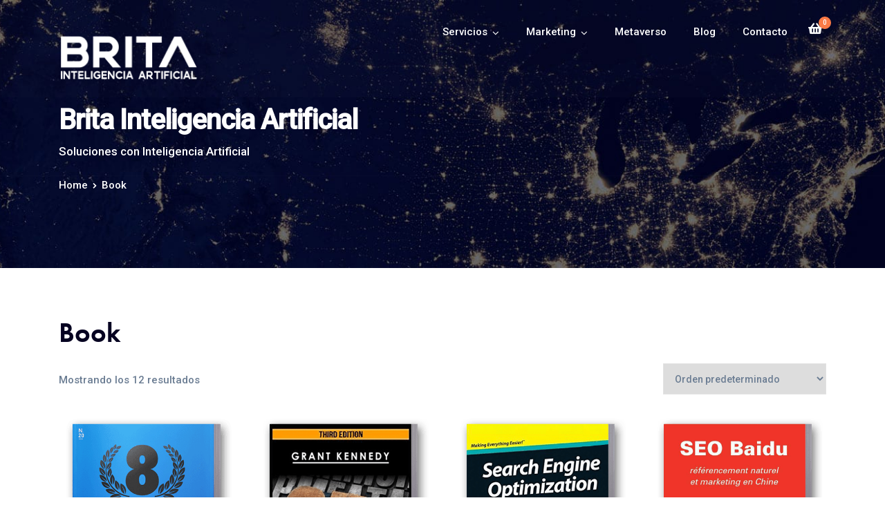

--- FILE ---
content_type: text/html; charset=UTF-8
request_url: https://brita.mx/categoria-producto/book/
body_size: 32522
content:
<!doctype html>
<html lang="es">
<head>
	<meta charset="UTF-8">
	<meta name="viewport" content="width=device-width, initial-scale=1">
	<meta name="format-detection" content="telephone=no">
	<link rel="profile" href="http://gmpg.org/xfn/11">
	<meta name='robots' content='index, follow, max-image-preview:large, max-snippet:-1, max-video-preview:-1' />

	<!-- This site is optimized with the Yoast SEO plugin v23.5 - https://yoast.com/wordpress/plugins/seo/ -->
	<title>Book archivos - Brita Inteligencia Artificial</title>
	<link rel="canonical" href="https://brita.mx/categoria-producto/book/" />
	<meta property="og:locale" content="es_ES" />
	<meta property="og:type" content="article" />
	<meta property="og:title" content="Book archivos - Brita Inteligencia Artificial" />
	<meta property="og:url" content="https://brita.mx/categoria-producto/book/" />
	<meta property="og:site_name" content="Brita Inteligencia Artificial" />
	<meta name="twitter:card" content="summary_large_image" />
	<script type="application/ld+json" class="yoast-schema-graph">{"@context":"https://schema.org","@graph":[{"@type":"CollectionPage","@id":"https://brita.mx/categoria-producto/book/","url":"https://brita.mx/categoria-producto/book/","name":"Book archivos - Brita Inteligencia Artificial","isPartOf":{"@id":"https://brita.mx/#website"},"primaryImageOfPage":{"@id":"https://brita.mx/categoria-producto/book/#primaryimage"},"image":{"@id":"https://brita.mx/categoria-producto/book/#primaryimage"},"thumbnailUrl":"https://brita.mx/wp-content/uploads/2019/07/book-01.png","breadcrumb":{"@id":"https://brita.mx/categoria-producto/book/#breadcrumb"},"inLanguage":"es"},{"@type":"ImageObject","inLanguage":"es","@id":"https://brita.mx/categoria-producto/book/#primaryimage","url":"https://brita.mx/wp-content/uploads/2019/07/book-01.png","contentUrl":"https://brita.mx/wp-content/uploads/2019/07/book-01.png","width":433,"height":572,"caption":"Critical Seo Trends"},{"@type":"BreadcrumbList","@id":"https://brita.mx/categoria-producto/book/#breadcrumb","itemListElement":[{"@type":"ListItem","position":1,"name":"Portada","item":"https://brita.mx/"},{"@type":"ListItem","position":2,"name":"Book"}]},{"@type":"WebSite","@id":"https://brita.mx/#website","url":"https://brita.mx/","name":"Brita Inteligencia Artificial","description":"Soluciones con Inteligencia Artificial","publisher":{"@id":"https://brita.mx/#organization"},"potentialAction":[{"@type":"SearchAction","target":{"@type":"EntryPoint","urlTemplate":"https://brita.mx/?s={search_term_string}"},"query-input":{"@type":"PropertyValueSpecification","valueRequired":true,"valueName":"search_term_string"}}],"inLanguage":"es"},{"@type":"Organization","@id":"https://brita.mx/#organization","name":"Brita Inteligencia Artificial","url":"https://brita.mx/","logo":{"@type":"ImageObject","inLanguage":"es","@id":"https://brita.mx/#/schema/logo/image/","url":"https://brita.mx/wp-content/uploads/2021/01/LOGO-BRITA-2021.png","contentUrl":"https://brita.mx/wp-content/uploads/2021/01/LOGO-BRITA-2021.png","width":812,"height":340,"caption":"Brita Inteligencia Artificial"},"image":{"@id":"https://brita.mx/#/schema/logo/image/"}}]}</script>
	<!-- / Yoast SEO plugin. -->


<link rel='dns-prefetch' href='//use.typekit.net' />
<link rel='dns-prefetch' href='//www.googletagmanager.com' />
<link rel='dns-prefetch' href='//fonts.googleapis.com' />
<link rel='dns-prefetch' href='//pagead2.googlesyndication.com' />
<link rel='preconnect' href='https://fonts.gstatic.com' crossorigin />
<link rel="alternate" type="application/rss+xml" title="Brita Inteligencia Artificial &raquo; Feed" href="https://brita.mx/feed/" />
<link rel="alternate" type="application/rss+xml" title="Brita Inteligencia Artificial &raquo; Feed de los comentarios" href="https://brita.mx/comments/feed/" />
<link rel="alternate" type="application/rss+xml" title="Brita Inteligencia Artificial &raquo; Book Categoría Feed" href="https://brita.mx/categoria-producto/book/feed/" />
		<!-- This site uses the Google Analytics by MonsterInsights plugin v9.11.1 - Using Analytics tracking - https://www.monsterinsights.com/ -->
							<script src="//www.googletagmanager.com/gtag/js?id=G-E0N9PMPK7X"  data-cfasync="false" data-wpfc-render="false" type="text/javascript" async></script>
			<script data-cfasync="false" data-wpfc-render="false" type="text/javascript">
				var mi_version = '9.11.1';
				var mi_track_user = true;
				var mi_no_track_reason = '';
								var MonsterInsightsDefaultLocations = {"page_location":"https:\/\/brita.mx\/categoria-producto\/book\/"};
								if ( typeof MonsterInsightsPrivacyGuardFilter === 'function' ) {
					var MonsterInsightsLocations = (typeof MonsterInsightsExcludeQuery === 'object') ? MonsterInsightsPrivacyGuardFilter( MonsterInsightsExcludeQuery ) : MonsterInsightsPrivacyGuardFilter( MonsterInsightsDefaultLocations );
				} else {
					var MonsterInsightsLocations = (typeof MonsterInsightsExcludeQuery === 'object') ? MonsterInsightsExcludeQuery : MonsterInsightsDefaultLocations;
				}

								var disableStrs = [
										'ga-disable-G-E0N9PMPK7X',
									];

				/* Function to detect opted out users */
				function __gtagTrackerIsOptedOut() {
					for (var index = 0; index < disableStrs.length; index++) {
						if (document.cookie.indexOf(disableStrs[index] + '=true') > -1) {
							return true;
						}
					}

					return false;
				}

				/* Disable tracking if the opt-out cookie exists. */
				if (__gtagTrackerIsOptedOut()) {
					for (var index = 0; index < disableStrs.length; index++) {
						window[disableStrs[index]] = true;
					}
				}

				/* Opt-out function */
				function __gtagTrackerOptout() {
					for (var index = 0; index < disableStrs.length; index++) {
						document.cookie = disableStrs[index] + '=true; expires=Thu, 31 Dec 2099 23:59:59 UTC; path=/';
						window[disableStrs[index]] = true;
					}
				}

				if ('undefined' === typeof gaOptout) {
					function gaOptout() {
						__gtagTrackerOptout();
					}
				}
								window.dataLayer = window.dataLayer || [];

				window.MonsterInsightsDualTracker = {
					helpers: {},
					trackers: {},
				};
				if (mi_track_user) {
					function __gtagDataLayer() {
						dataLayer.push(arguments);
					}

					function __gtagTracker(type, name, parameters) {
						if (!parameters) {
							parameters = {};
						}

						if (parameters.send_to) {
							__gtagDataLayer.apply(null, arguments);
							return;
						}

						if (type === 'event') {
														parameters.send_to = monsterinsights_frontend.v4_id;
							var hookName = name;
							if (typeof parameters['event_category'] !== 'undefined') {
								hookName = parameters['event_category'] + ':' + name;
							}

							if (typeof MonsterInsightsDualTracker.trackers[hookName] !== 'undefined') {
								MonsterInsightsDualTracker.trackers[hookName](parameters);
							} else {
								__gtagDataLayer('event', name, parameters);
							}
							
						} else {
							__gtagDataLayer.apply(null, arguments);
						}
					}

					__gtagTracker('js', new Date());
					__gtagTracker('set', {
						'developer_id.dZGIzZG': true,
											});
					if ( MonsterInsightsLocations.page_location ) {
						__gtagTracker('set', MonsterInsightsLocations);
					}
										__gtagTracker('config', 'G-E0N9PMPK7X', {"forceSSL":"true","link_attribution":"true"} );
										window.gtag = __gtagTracker;										(function () {
						/* https://developers.google.com/analytics/devguides/collection/analyticsjs/ */
						/* ga and __gaTracker compatibility shim. */
						var noopfn = function () {
							return null;
						};
						var newtracker = function () {
							return new Tracker();
						};
						var Tracker = function () {
							return null;
						};
						var p = Tracker.prototype;
						p.get = noopfn;
						p.set = noopfn;
						p.send = function () {
							var args = Array.prototype.slice.call(arguments);
							args.unshift('send');
							__gaTracker.apply(null, args);
						};
						var __gaTracker = function () {
							var len = arguments.length;
							if (len === 0) {
								return;
							}
							var f = arguments[len - 1];
							if (typeof f !== 'object' || f === null || typeof f.hitCallback !== 'function') {
								if ('send' === arguments[0]) {
									var hitConverted, hitObject = false, action;
									if ('event' === arguments[1]) {
										if ('undefined' !== typeof arguments[3]) {
											hitObject = {
												'eventAction': arguments[3],
												'eventCategory': arguments[2],
												'eventLabel': arguments[4],
												'value': arguments[5] ? arguments[5] : 1,
											}
										}
									}
									if ('pageview' === arguments[1]) {
										if ('undefined' !== typeof arguments[2]) {
											hitObject = {
												'eventAction': 'page_view',
												'page_path': arguments[2],
											}
										}
									}
									if (typeof arguments[2] === 'object') {
										hitObject = arguments[2];
									}
									if (typeof arguments[5] === 'object') {
										Object.assign(hitObject, arguments[5]);
									}
									if ('undefined' !== typeof arguments[1].hitType) {
										hitObject = arguments[1];
										if ('pageview' === hitObject.hitType) {
											hitObject.eventAction = 'page_view';
										}
									}
									if (hitObject) {
										action = 'timing' === arguments[1].hitType ? 'timing_complete' : hitObject.eventAction;
										hitConverted = mapArgs(hitObject);
										__gtagTracker('event', action, hitConverted);
									}
								}
								return;
							}

							function mapArgs(args) {
								var arg, hit = {};
								var gaMap = {
									'eventCategory': 'event_category',
									'eventAction': 'event_action',
									'eventLabel': 'event_label',
									'eventValue': 'event_value',
									'nonInteraction': 'non_interaction',
									'timingCategory': 'event_category',
									'timingVar': 'name',
									'timingValue': 'value',
									'timingLabel': 'event_label',
									'page': 'page_path',
									'location': 'page_location',
									'title': 'page_title',
									'referrer' : 'page_referrer',
								};
								for (arg in args) {
																		if (!(!args.hasOwnProperty(arg) || !gaMap.hasOwnProperty(arg))) {
										hit[gaMap[arg]] = args[arg];
									} else {
										hit[arg] = args[arg];
									}
								}
								return hit;
							}

							try {
								f.hitCallback();
							} catch (ex) {
							}
						};
						__gaTracker.create = newtracker;
						__gaTracker.getByName = newtracker;
						__gaTracker.getAll = function () {
							return [];
						};
						__gaTracker.remove = noopfn;
						__gaTracker.loaded = true;
						window['__gaTracker'] = __gaTracker;
					})();
									} else {
										console.log("");
					(function () {
						function __gtagTracker() {
							return null;
						}

						window['__gtagTracker'] = __gtagTracker;
						window['gtag'] = __gtagTracker;
					})();
									}
			</script>
							<!-- / Google Analytics by MonsterInsights -->
		<script type="text/javascript">
/* <![CDATA[ */
window._wpemojiSettings = {"baseUrl":"https:\/\/s.w.org\/images\/core\/emoji\/14.0.0\/72x72\/","ext":".png","svgUrl":"https:\/\/s.w.org\/images\/core\/emoji\/14.0.0\/svg\/","svgExt":".svg","source":{"concatemoji":"https:\/\/brita.mx\/wp-includes\/js\/wp-emoji-release.min.js?ver=6.4.7"}};
/*! This file is auto-generated */
!function(i,n){var o,s,e;function c(e){try{var t={supportTests:e,timestamp:(new Date).valueOf()};sessionStorage.setItem(o,JSON.stringify(t))}catch(e){}}function p(e,t,n){e.clearRect(0,0,e.canvas.width,e.canvas.height),e.fillText(t,0,0);var t=new Uint32Array(e.getImageData(0,0,e.canvas.width,e.canvas.height).data),r=(e.clearRect(0,0,e.canvas.width,e.canvas.height),e.fillText(n,0,0),new Uint32Array(e.getImageData(0,0,e.canvas.width,e.canvas.height).data));return t.every(function(e,t){return e===r[t]})}function u(e,t,n){switch(t){case"flag":return n(e,"\ud83c\udff3\ufe0f\u200d\u26a7\ufe0f","\ud83c\udff3\ufe0f\u200b\u26a7\ufe0f")?!1:!n(e,"\ud83c\uddfa\ud83c\uddf3","\ud83c\uddfa\u200b\ud83c\uddf3")&&!n(e,"\ud83c\udff4\udb40\udc67\udb40\udc62\udb40\udc65\udb40\udc6e\udb40\udc67\udb40\udc7f","\ud83c\udff4\u200b\udb40\udc67\u200b\udb40\udc62\u200b\udb40\udc65\u200b\udb40\udc6e\u200b\udb40\udc67\u200b\udb40\udc7f");case"emoji":return!n(e,"\ud83e\udef1\ud83c\udffb\u200d\ud83e\udef2\ud83c\udfff","\ud83e\udef1\ud83c\udffb\u200b\ud83e\udef2\ud83c\udfff")}return!1}function f(e,t,n){var r="undefined"!=typeof WorkerGlobalScope&&self instanceof WorkerGlobalScope?new OffscreenCanvas(300,150):i.createElement("canvas"),a=r.getContext("2d",{willReadFrequently:!0}),o=(a.textBaseline="top",a.font="600 32px Arial",{});return e.forEach(function(e){o[e]=t(a,e,n)}),o}function t(e){var t=i.createElement("script");t.src=e,t.defer=!0,i.head.appendChild(t)}"undefined"!=typeof Promise&&(o="wpEmojiSettingsSupports",s=["flag","emoji"],n.supports={everything:!0,everythingExceptFlag:!0},e=new Promise(function(e){i.addEventListener("DOMContentLoaded",e,{once:!0})}),new Promise(function(t){var n=function(){try{var e=JSON.parse(sessionStorage.getItem(o));if("object"==typeof e&&"number"==typeof e.timestamp&&(new Date).valueOf()<e.timestamp+604800&&"object"==typeof e.supportTests)return e.supportTests}catch(e){}return null}();if(!n){if("undefined"!=typeof Worker&&"undefined"!=typeof OffscreenCanvas&&"undefined"!=typeof URL&&URL.createObjectURL&&"undefined"!=typeof Blob)try{var e="postMessage("+f.toString()+"("+[JSON.stringify(s),u.toString(),p.toString()].join(",")+"));",r=new Blob([e],{type:"text/javascript"}),a=new Worker(URL.createObjectURL(r),{name:"wpTestEmojiSupports"});return void(a.onmessage=function(e){c(n=e.data),a.terminate(),t(n)})}catch(e){}c(n=f(s,u,p))}t(n)}).then(function(e){for(var t in e)n.supports[t]=e[t],n.supports.everything=n.supports.everything&&n.supports[t],"flag"!==t&&(n.supports.everythingExceptFlag=n.supports.everythingExceptFlag&&n.supports[t]);n.supports.everythingExceptFlag=n.supports.everythingExceptFlag&&!n.supports.flag,n.DOMReady=!1,n.readyCallback=function(){n.DOMReady=!0}}).then(function(){return e}).then(function(){var e;n.supports.everything||(n.readyCallback(),(e=n.source||{}).concatemoji?t(e.concatemoji):e.wpemoji&&e.twemoji&&(t(e.twemoji),t(e.wpemoji)))}))}((window,document),window._wpemojiSettings);
/* ]]> */
</script>
<link rel='stylesheet' id='berocket_aapf_widget-style-css' href='https://brita.mx/wp-content/plugins/woocommerce-ajax-filters/assets/frontend/css/fullmain.min.css?ver=3.1.9.6' type='text/css' media='all' />
<style id='wp-emoji-styles-inline-css' type='text/css'>

	img.wp-smiley, img.emoji {
		display: inline !important;
		border: none !important;
		box-shadow: none !important;
		height: 1em !important;
		width: 1em !important;
		margin: 0 0.07em !important;
		vertical-align: -0.1em !important;
		background: none !important;
		padding: 0 !important;
	}
</style>
<link rel='stylesheet' id='wp-block-library-css' href='https://brita.mx/wp-includes/css/dist/block-library/style.min.css?ver=6.4.7' type='text/css' media='all' />
<style id='wp-block-library-theme-inline-css' type='text/css'>
.wp-block-audio figcaption{color:#555;font-size:13px;text-align:center}.is-dark-theme .wp-block-audio figcaption{color:hsla(0,0%,100%,.65)}.wp-block-audio{margin:0 0 1em}.wp-block-code{border:1px solid #ccc;border-radius:4px;font-family:Menlo,Consolas,monaco,monospace;padding:.8em 1em}.wp-block-embed figcaption{color:#555;font-size:13px;text-align:center}.is-dark-theme .wp-block-embed figcaption{color:hsla(0,0%,100%,.65)}.wp-block-embed{margin:0 0 1em}.blocks-gallery-caption{color:#555;font-size:13px;text-align:center}.is-dark-theme .blocks-gallery-caption{color:hsla(0,0%,100%,.65)}.wp-block-image figcaption{color:#555;font-size:13px;text-align:center}.is-dark-theme .wp-block-image figcaption{color:hsla(0,0%,100%,.65)}.wp-block-image{margin:0 0 1em}.wp-block-pullquote{border-bottom:4px solid;border-top:4px solid;color:currentColor;margin-bottom:1.75em}.wp-block-pullquote cite,.wp-block-pullquote footer,.wp-block-pullquote__citation{color:currentColor;font-size:.8125em;font-style:normal;text-transform:uppercase}.wp-block-quote{border-left:.25em solid;margin:0 0 1.75em;padding-left:1em}.wp-block-quote cite,.wp-block-quote footer{color:currentColor;font-size:.8125em;font-style:normal;position:relative}.wp-block-quote.has-text-align-right{border-left:none;border-right:.25em solid;padding-left:0;padding-right:1em}.wp-block-quote.has-text-align-center{border:none;padding-left:0}.wp-block-quote.is-large,.wp-block-quote.is-style-large,.wp-block-quote.is-style-plain{border:none}.wp-block-search .wp-block-search__label{font-weight:700}.wp-block-search__button{border:1px solid #ccc;padding:.375em .625em}:where(.wp-block-group.has-background){padding:1.25em 2.375em}.wp-block-separator.has-css-opacity{opacity:.4}.wp-block-separator{border:none;border-bottom:2px solid;margin-left:auto;margin-right:auto}.wp-block-separator.has-alpha-channel-opacity{opacity:1}.wp-block-separator:not(.is-style-wide):not(.is-style-dots){width:100px}.wp-block-separator.has-background:not(.is-style-dots){border-bottom:none;height:1px}.wp-block-separator.has-background:not(.is-style-wide):not(.is-style-dots){height:2px}.wp-block-table{margin:0 0 1em}.wp-block-table td,.wp-block-table th{word-break:normal}.wp-block-table figcaption{color:#555;font-size:13px;text-align:center}.is-dark-theme .wp-block-table figcaption{color:hsla(0,0%,100%,.65)}.wp-block-video figcaption{color:#555;font-size:13px;text-align:center}.is-dark-theme .wp-block-video figcaption{color:hsla(0,0%,100%,.65)}.wp-block-video{margin:0 0 1em}.wp-block-template-part.has-background{margin-bottom:0;margin-top:0;padding:1.25em 2.375em}
</style>
<link rel='stylesheet' id='radiantthemes_gutenberg_block-css' href='https://brita.mx/wp-content/themes/ryse/assets/css/radiantthemes-gutenberg-blocks.css?ver=1768886707' type='text/css' media='all' />
<style id='classic-theme-styles-inline-css' type='text/css'>
/*! This file is auto-generated */
.wp-block-button__link{color:#fff;background-color:#32373c;border-radius:9999px;box-shadow:none;text-decoration:none;padding:calc(.667em + 2px) calc(1.333em + 2px);font-size:1.125em}.wp-block-file__button{background:#32373c;color:#fff;text-decoration:none}
</style>
<style id='global-styles-inline-css' type='text/css'>
body{--wp--preset--color--black: #000000;--wp--preset--color--cyan-bluish-gray: #abb8c3;--wp--preset--color--white: #ffffff;--wp--preset--color--pale-pink: #f78da7;--wp--preset--color--vivid-red: #cf2e2e;--wp--preset--color--luminous-vivid-orange: #ff6900;--wp--preset--color--luminous-vivid-amber: #fcb900;--wp--preset--color--light-green-cyan: #7bdcb5;--wp--preset--color--vivid-green-cyan: #00d084;--wp--preset--color--pale-cyan-blue: #8ed1fc;--wp--preset--color--vivid-cyan-blue: #0693e3;--wp--preset--color--vivid-purple: #9b51e0;--wp--preset--gradient--vivid-cyan-blue-to-vivid-purple: linear-gradient(135deg,rgba(6,147,227,1) 0%,rgb(155,81,224) 100%);--wp--preset--gradient--light-green-cyan-to-vivid-green-cyan: linear-gradient(135deg,rgb(122,220,180) 0%,rgb(0,208,130) 100%);--wp--preset--gradient--luminous-vivid-amber-to-luminous-vivid-orange: linear-gradient(135deg,rgba(252,185,0,1) 0%,rgba(255,105,0,1) 100%);--wp--preset--gradient--luminous-vivid-orange-to-vivid-red: linear-gradient(135deg,rgba(255,105,0,1) 0%,rgb(207,46,46) 100%);--wp--preset--gradient--very-light-gray-to-cyan-bluish-gray: linear-gradient(135deg,rgb(238,238,238) 0%,rgb(169,184,195) 100%);--wp--preset--gradient--cool-to-warm-spectrum: linear-gradient(135deg,rgb(74,234,220) 0%,rgb(151,120,209) 20%,rgb(207,42,186) 40%,rgb(238,44,130) 60%,rgb(251,105,98) 80%,rgb(254,248,76) 100%);--wp--preset--gradient--blush-light-purple: linear-gradient(135deg,rgb(255,206,236) 0%,rgb(152,150,240) 100%);--wp--preset--gradient--blush-bordeaux: linear-gradient(135deg,rgb(254,205,165) 0%,rgb(254,45,45) 50%,rgb(107,0,62) 100%);--wp--preset--gradient--luminous-dusk: linear-gradient(135deg,rgb(255,203,112) 0%,rgb(199,81,192) 50%,rgb(65,88,208) 100%);--wp--preset--gradient--pale-ocean: linear-gradient(135deg,rgb(255,245,203) 0%,rgb(182,227,212) 50%,rgb(51,167,181) 100%);--wp--preset--gradient--electric-grass: linear-gradient(135deg,rgb(202,248,128) 0%,rgb(113,206,126) 100%);--wp--preset--gradient--midnight: linear-gradient(135deg,rgb(2,3,129) 0%,rgb(40,116,252) 100%);--wp--preset--font-size--small: 13px;--wp--preset--font-size--medium: 20px;--wp--preset--font-size--large: 36px;--wp--preset--font-size--x-large: 42px;--wp--preset--font-family--inter: "Inter", sans-serif;--wp--preset--font-family--cardo: Cardo;--wp--preset--spacing--20: 0.44rem;--wp--preset--spacing--30: 0.67rem;--wp--preset--spacing--40: 1rem;--wp--preset--spacing--50: 1.5rem;--wp--preset--spacing--60: 2.25rem;--wp--preset--spacing--70: 3.38rem;--wp--preset--spacing--80: 5.06rem;--wp--preset--shadow--natural: 6px 6px 9px rgba(0, 0, 0, 0.2);--wp--preset--shadow--deep: 12px 12px 50px rgba(0, 0, 0, 0.4);--wp--preset--shadow--sharp: 6px 6px 0px rgba(0, 0, 0, 0.2);--wp--preset--shadow--outlined: 6px 6px 0px -3px rgba(255, 255, 255, 1), 6px 6px rgba(0, 0, 0, 1);--wp--preset--shadow--crisp: 6px 6px 0px rgba(0, 0, 0, 1);}:where(.is-layout-flex){gap: 0.5em;}:where(.is-layout-grid){gap: 0.5em;}body .is-layout-flow > .alignleft{float: left;margin-inline-start: 0;margin-inline-end: 2em;}body .is-layout-flow > .alignright{float: right;margin-inline-start: 2em;margin-inline-end: 0;}body .is-layout-flow > .aligncenter{margin-left: auto !important;margin-right: auto !important;}body .is-layout-constrained > .alignleft{float: left;margin-inline-start: 0;margin-inline-end: 2em;}body .is-layout-constrained > .alignright{float: right;margin-inline-start: 2em;margin-inline-end: 0;}body .is-layout-constrained > .aligncenter{margin-left: auto !important;margin-right: auto !important;}body .is-layout-constrained > :where(:not(.alignleft):not(.alignright):not(.alignfull)){max-width: var(--wp--style--global--content-size);margin-left: auto !important;margin-right: auto !important;}body .is-layout-constrained > .alignwide{max-width: var(--wp--style--global--wide-size);}body .is-layout-flex{display: flex;}body .is-layout-flex{flex-wrap: wrap;align-items: center;}body .is-layout-flex > *{margin: 0;}body .is-layout-grid{display: grid;}body .is-layout-grid > *{margin: 0;}:where(.wp-block-columns.is-layout-flex){gap: 2em;}:where(.wp-block-columns.is-layout-grid){gap: 2em;}:where(.wp-block-post-template.is-layout-flex){gap: 1.25em;}:where(.wp-block-post-template.is-layout-grid){gap: 1.25em;}.has-black-color{color: var(--wp--preset--color--black) !important;}.has-cyan-bluish-gray-color{color: var(--wp--preset--color--cyan-bluish-gray) !important;}.has-white-color{color: var(--wp--preset--color--white) !important;}.has-pale-pink-color{color: var(--wp--preset--color--pale-pink) !important;}.has-vivid-red-color{color: var(--wp--preset--color--vivid-red) !important;}.has-luminous-vivid-orange-color{color: var(--wp--preset--color--luminous-vivid-orange) !important;}.has-luminous-vivid-amber-color{color: var(--wp--preset--color--luminous-vivid-amber) !important;}.has-light-green-cyan-color{color: var(--wp--preset--color--light-green-cyan) !important;}.has-vivid-green-cyan-color{color: var(--wp--preset--color--vivid-green-cyan) !important;}.has-pale-cyan-blue-color{color: var(--wp--preset--color--pale-cyan-blue) !important;}.has-vivid-cyan-blue-color{color: var(--wp--preset--color--vivid-cyan-blue) !important;}.has-vivid-purple-color{color: var(--wp--preset--color--vivid-purple) !important;}.has-black-background-color{background-color: var(--wp--preset--color--black) !important;}.has-cyan-bluish-gray-background-color{background-color: var(--wp--preset--color--cyan-bluish-gray) !important;}.has-white-background-color{background-color: var(--wp--preset--color--white) !important;}.has-pale-pink-background-color{background-color: var(--wp--preset--color--pale-pink) !important;}.has-vivid-red-background-color{background-color: var(--wp--preset--color--vivid-red) !important;}.has-luminous-vivid-orange-background-color{background-color: var(--wp--preset--color--luminous-vivid-orange) !important;}.has-luminous-vivid-amber-background-color{background-color: var(--wp--preset--color--luminous-vivid-amber) !important;}.has-light-green-cyan-background-color{background-color: var(--wp--preset--color--light-green-cyan) !important;}.has-vivid-green-cyan-background-color{background-color: var(--wp--preset--color--vivid-green-cyan) !important;}.has-pale-cyan-blue-background-color{background-color: var(--wp--preset--color--pale-cyan-blue) !important;}.has-vivid-cyan-blue-background-color{background-color: var(--wp--preset--color--vivid-cyan-blue) !important;}.has-vivid-purple-background-color{background-color: var(--wp--preset--color--vivid-purple) !important;}.has-black-border-color{border-color: var(--wp--preset--color--black) !important;}.has-cyan-bluish-gray-border-color{border-color: var(--wp--preset--color--cyan-bluish-gray) !important;}.has-white-border-color{border-color: var(--wp--preset--color--white) !important;}.has-pale-pink-border-color{border-color: var(--wp--preset--color--pale-pink) !important;}.has-vivid-red-border-color{border-color: var(--wp--preset--color--vivid-red) !important;}.has-luminous-vivid-orange-border-color{border-color: var(--wp--preset--color--luminous-vivid-orange) !important;}.has-luminous-vivid-amber-border-color{border-color: var(--wp--preset--color--luminous-vivid-amber) !important;}.has-light-green-cyan-border-color{border-color: var(--wp--preset--color--light-green-cyan) !important;}.has-vivid-green-cyan-border-color{border-color: var(--wp--preset--color--vivid-green-cyan) !important;}.has-pale-cyan-blue-border-color{border-color: var(--wp--preset--color--pale-cyan-blue) !important;}.has-vivid-cyan-blue-border-color{border-color: var(--wp--preset--color--vivid-cyan-blue) !important;}.has-vivid-purple-border-color{border-color: var(--wp--preset--color--vivid-purple) !important;}.has-vivid-cyan-blue-to-vivid-purple-gradient-background{background: var(--wp--preset--gradient--vivid-cyan-blue-to-vivid-purple) !important;}.has-light-green-cyan-to-vivid-green-cyan-gradient-background{background: var(--wp--preset--gradient--light-green-cyan-to-vivid-green-cyan) !important;}.has-luminous-vivid-amber-to-luminous-vivid-orange-gradient-background{background: var(--wp--preset--gradient--luminous-vivid-amber-to-luminous-vivid-orange) !important;}.has-luminous-vivid-orange-to-vivid-red-gradient-background{background: var(--wp--preset--gradient--luminous-vivid-orange-to-vivid-red) !important;}.has-very-light-gray-to-cyan-bluish-gray-gradient-background{background: var(--wp--preset--gradient--very-light-gray-to-cyan-bluish-gray) !important;}.has-cool-to-warm-spectrum-gradient-background{background: var(--wp--preset--gradient--cool-to-warm-spectrum) !important;}.has-blush-light-purple-gradient-background{background: var(--wp--preset--gradient--blush-light-purple) !important;}.has-blush-bordeaux-gradient-background{background: var(--wp--preset--gradient--blush-bordeaux) !important;}.has-luminous-dusk-gradient-background{background: var(--wp--preset--gradient--luminous-dusk) !important;}.has-pale-ocean-gradient-background{background: var(--wp--preset--gradient--pale-ocean) !important;}.has-electric-grass-gradient-background{background: var(--wp--preset--gradient--electric-grass) !important;}.has-midnight-gradient-background{background: var(--wp--preset--gradient--midnight) !important;}.has-small-font-size{font-size: var(--wp--preset--font-size--small) !important;}.has-medium-font-size{font-size: var(--wp--preset--font-size--medium) !important;}.has-large-font-size{font-size: var(--wp--preset--font-size--large) !important;}.has-x-large-font-size{font-size: var(--wp--preset--font-size--x-large) !important;}
.wp-block-navigation a:where(:not(.wp-element-button)){color: inherit;}
:where(.wp-block-post-template.is-layout-flex){gap: 1.25em;}:where(.wp-block-post-template.is-layout-grid){gap: 1.25em;}
:where(.wp-block-columns.is-layout-flex){gap: 2em;}:where(.wp-block-columns.is-layout-grid){gap: 2em;}
.wp-block-pullquote{font-size: 1.5em;line-height: 1.6;}
</style>
<link rel='stylesheet' id='contact-form-7-css' href='https://brita.mx/wp-content/plugins/contact-form-7/includes/css/styles.css?ver=5.9.8' type='text/css' media='all' />
<link rel='stylesheet' id='woocommerce-layout-css' href='https://brita.mx/wp-content/plugins/woocommerce/assets/css/woocommerce-layout.css?ver=9.1.5' type='text/css' media='all' />
<link rel='stylesheet' id='woocommerce-smallscreen-css' href='https://brita.mx/wp-content/plugins/woocommerce/assets/css/woocommerce-smallscreen.css?ver=9.1.5' type='text/css' media='only screen and (max-width: 768px)' />
<link rel='stylesheet' id='woocommerce-general-css' href='https://brita.mx/wp-content/plugins/woocommerce/assets/css/woocommerce.css?ver=9.1.5' type='text/css' media='all' />
<style id='woocommerce-inline-inline-css' type='text/css'>
.woocommerce form .form-row .required { visibility: visible; }
</style>
<link rel='stylesheet' id='wgl-extensions-css' href='https://brita.mx/wp-content/plugins/wgl-extensions/public/css/wgl-extensions-public.css?ver=1.0.0' type='text/css' media='all' />
<link rel='stylesheet' id='hint-css' href='https://brita.mx/wp-content/plugins/woo-smart-compare/assets/libs/hint/hint.min.css?ver=6.4.7' type='text/css' media='all' />
<link rel='stylesheet' id='perfect-scrollbar-css' href='https://brita.mx/wp-content/plugins/woo-smart-compare/assets/libs/perfect-scrollbar/css/perfect-scrollbar.min.css?ver=6.4.7' type='text/css' media='all' />
<link rel='stylesheet' id='perfect-scrollbar-wpc-css' href='https://brita.mx/wp-content/plugins/woo-smart-compare/assets/libs/perfect-scrollbar/css/custom-theme.css?ver=6.4.7' type='text/css' media='all' />
<link rel='stylesheet' id='woosc-icons-css' href='https://brita.mx/wp-content/plugins/woo-smart-compare/assets/css/icons.css?ver=6.5.3' type='text/css' media='all' />
<link rel='stylesheet' id='woosc-frontend-css' href='https://brita.mx/wp-content/plugins/woo-smart-compare/assets/css/frontend.css?ver=6.5.3' type='text/css' media='all' />
<link rel='stylesheet' id='woosw-icons-css' href='https://brita.mx/wp-content/plugins/woo-smart-wishlist/assets/css/icons.css?ver=5.0.8' type='text/css' media='all' />
<link rel='stylesheet' id='woosw-frontend-css' href='https://brita.mx/wp-content/plugins/woo-smart-wishlist/assets/css/frontend.css?ver=5.0.8' type='text/css' media='all' />
<style id='woosw-frontend-inline-css' type='text/css'>
.woosw-popup .woosw-popup-inner .woosw-popup-content .woosw-popup-content-bot .woosw-notice { background-color: #5fbd74; } .woosw-popup .woosw-popup-inner .woosw-popup-content .woosw-popup-content-bot .woosw-popup-content-bot-inner a:hover { color: #5fbd74; border-color: #5fbd74; } 
</style>
<link rel='stylesheet' id='radiantthemes-all-css' href='https://brita.mx/wp-content/themes/ryse/assets/css/radiantthemes-all.min.css?ver=1768886707' type='text/css' media='all' />
<link rel='stylesheet' id='radiantthemes-custom-css' href='https://brita.mx/wp-content/themes/ryse/assets/css/radiantthemes-custom.css?ver=1768886707' type='text/css' media='all' />
<link rel='stylesheet' id='radiantthemes-responsive-css' href='https://brita.mx/wp-content/themes/ryse/assets/css/radiantthemes-responsive.css?ver=1768886707' type='text/css' media='all' />
<link rel='stylesheet' id='radiantthemes-style-css' href='https://brita.mx/wp-content/themes/ryse/style.css?ver=1768886707' type='text/css' media='all' />
<link rel='stylesheet' id='radiantthemes-user-custom-css' href='https://brita.mx/wp-content/themes/ryse/assets/css/radiantthemes-user-custom.css?ver=1768886707' type='text/css' media='all' />
<link rel='stylesheet' id='radiantthemes-dynamic-css' href='https://brita.mx/wp-content/themes/ryse/assets/css/radiantthemes-dynamic.css?ver=1768886707' type='text/css' media='all' />
<link rel="preload" as="style" href="https://fonts.googleapis.com/css?family=Roboto:500&#038;display=swap&#038;ver=1700768412" /><link rel="stylesheet" href="https://fonts.googleapis.com/css?family=Roboto:500&#038;display=swap&#038;ver=1700768412" media="print" onload="this.media='all'"><noscript><link rel="stylesheet" href="https://fonts.googleapis.com/css?family=Roboto:500&#038;display=swap&#038;ver=1700768412" /></noscript><script type="text/javascript" src="https://brita.mx/wp-includes/js/jquery/jquery.min.js?ver=3.7.1" id="jquery-core-js"></script>
<script type="text/javascript" src="https://brita.mx/wp-includes/js/jquery/jquery-migrate.min.js?ver=3.4.1" id="jquery-migrate-js"></script>
<script type="text/javascript" src="https://brita.mx/wp-content/plugins/google-analytics-for-wordpress/assets/js/frontend-gtag.min.js?ver=9.11.1" id="monsterinsights-frontend-script-js" async="async" data-wp-strategy="async"></script>
<script data-cfasync="false" data-wpfc-render="false" type="text/javascript" id='monsterinsights-frontend-script-js-extra'>/* <![CDATA[ */
var monsterinsights_frontend = {"js_events_tracking":"true","download_extensions":"doc,pdf,ppt,zip,xls,docx,pptx,xlsx","inbound_paths":"[{\"path\":\"\\\/go\\\/\",\"label\":\"affiliate\"},{\"path\":\"\\\/recommend\\\/\",\"label\":\"affiliate\"}]","home_url":"https:\/\/brita.mx","hash_tracking":"false","v4_id":"G-E0N9PMPK7X"};/* ]]> */
</script>
<script type="text/javascript" src="https://brita.mx/wp-content/plugins/woocommerce/assets/js/jquery-blockui/jquery.blockUI.min.js?ver=2.7.0-wc.9.1.5" id="jquery-blockui-js" defer="defer" data-wp-strategy="defer"></script>
<script type="text/javascript" id="wc-add-to-cart-js-extra">
/* <![CDATA[ */
var wc_add_to_cart_params = {"ajax_url":"\/wp-admin\/admin-ajax.php","wc_ajax_url":"\/?wc-ajax=%%endpoint%%","i18n_view_cart":"Ver carrito","cart_url":"https:\/\/brita.mx","is_cart":"","cart_redirect_after_add":"no"};
/* ]]> */
</script>
<script type="text/javascript" src="https://brita.mx/wp-content/plugins/woocommerce/assets/js/frontend/add-to-cart.min.js?ver=9.1.5" id="wc-add-to-cart-js" defer="defer" data-wp-strategy="defer"></script>
<script type="text/javascript" src="https://brita.mx/wp-content/plugins/woocommerce/assets/js/js-cookie/js.cookie.min.js?ver=2.1.4-wc.9.1.5" id="js-cookie-js" data-wp-strategy="defer"></script>
<script type="text/javascript" id="woocommerce-js-extra">
/* <![CDATA[ */
var woocommerce_params = {"ajax_url":"\/wp-admin\/admin-ajax.php","wc_ajax_url":"\/?wc-ajax=%%endpoint%%"};
/* ]]> */
</script>
<script type="text/javascript" src="https://brita.mx/wp-content/plugins/woocommerce/assets/js/frontend/woocommerce.min.js?ver=9.1.5" id="woocommerce-js" defer="defer" data-wp-strategy="defer"></script>
<script type="text/javascript" src="https://use.typekit.net/dju0hwr.js?ver=1.0" id="radiantthemes-typekit-js"></script>
<script type="text/javascript" id="radiantthemes-typekit-js-after">
/* <![CDATA[ */
try{Typekit.load({ async: true });}catch(e){}
/* ]]> */
</script>

<!-- Fragmento de código de la etiqueta de Google (gtag.js) añadida por Site Kit -->
<!-- Fragmento de código de Google Analytics añadido por Site Kit -->
<script type="text/javascript" src="https://www.googletagmanager.com/gtag/js?id=G-E0N9PMPK7X" id="google_gtagjs-js" async></script>
<script type="text/javascript" id="google_gtagjs-js-after">
/* <![CDATA[ */
window.dataLayer = window.dataLayer || [];function gtag(){dataLayer.push(arguments);}
gtag("set","linker",{"domains":["brita.mx"]});
gtag("js", new Date());
gtag("set", "developer_id.dZTNiMT", true);
gtag("config", "G-E0N9PMPK7X");
/* ]]> */
</script>
<link rel="https://api.w.org/" href="https://brita.mx/wp-json/" /><link rel="alternate" type="application/json" href="https://brita.mx/wp-json/wp/v2/product_cat/31" /><link rel="EditURI" type="application/rsd+xml" title="RSD" href="https://brita.mx/xmlrpc.php?rsd" />
<meta name="generator" content="WordPress 6.4.7" />
<meta name="generator" content="WooCommerce 9.1.5" />
<meta name="generator" content="Redux 4.5.10" /><style type='text/css'> .ae_data .elementor-editor-element-setting {
            display:none !important;
            }
            </style><meta name="generator" content="Site Kit by Google 1.170.0" />	<noscript><style>.woocommerce-product-gallery{ opacity: 1 !important; }</style></noscript>
	
<!-- Metaetiquetas de Google AdSense añadidas por Site Kit -->
<meta name="google-adsense-platform-account" content="ca-host-pub-2644536267352236">
<meta name="google-adsense-platform-domain" content="sitekit.withgoogle.com">
<!-- Acabar con las metaetiquetas de Google AdSense añadidas por Site Kit -->
<meta name="generator" content="Elementor 3.27.7; features: additional_custom_breakpoints; settings: css_print_method-external, google_font-enabled, font_display-auto">
<style type="text/css">.recentcomments a{display:inline !important;padding:0 !important;margin:0 !important;}</style>			<style>
				.e-con.e-parent:nth-of-type(n+4):not(.e-lazyloaded):not(.e-no-lazyload),
				.e-con.e-parent:nth-of-type(n+4):not(.e-lazyloaded):not(.e-no-lazyload) * {
					background-image: none !important;
				}
				@media screen and (max-height: 1024px) {
					.e-con.e-parent:nth-of-type(n+3):not(.e-lazyloaded):not(.e-no-lazyload),
					.e-con.e-parent:nth-of-type(n+3):not(.e-lazyloaded):not(.e-no-lazyload) * {
						background-image: none !important;
					}
				}
				@media screen and (max-height: 640px) {
					.e-con.e-parent:nth-of-type(n+2):not(.e-lazyloaded):not(.e-no-lazyload),
					.e-con.e-parent:nth-of-type(n+2):not(.e-lazyloaded):not(.e-no-lazyload) * {
						background-image: none !important;
					}
				}
			</style>
			
<!-- Fragmento de código de Google Adsense añadido por Site Kit -->
<script type="text/javascript" async="async" src="https://pagead2.googlesyndication.com/pagead/js/adsbygoogle.js?client=ca-pub-1088339310805744&amp;host=ca-host-pub-2644536267352236" crossorigin="anonymous"></script>

<!-- Final del fragmento de código de Google Adsense añadido por Site Kit -->
<meta name="generator" content="Powered by Slider Revolution 6.6.18 - responsive, Mobile-Friendly Slider Plugin for WordPress with comfortable drag and drop interface." />
<style id='wp-fonts-local' type='text/css'>
@font-face{font-family:Inter;font-style:normal;font-weight:300 900;font-display:fallback;src:url('https://brita.mx/wp-content/plugins/woocommerce/assets/fonts/Inter-VariableFont_slnt,wght.woff2') format('woff2');font-stretch:normal;}
@font-face{font-family:Cardo;font-style:normal;font-weight:400;font-display:fallback;src:url('https://brita.mx/wp-content/plugins/woocommerce/assets/fonts/cardo_normal_400.woff2') format('woff2');}
</style>
<link rel="icon" href="https://brita.mx/wp-content/uploads/2019/10/favicon-min-150x150.png" sizes="32x32" />
<link rel="icon" href="https://brita.mx/wp-content/uploads/2019/10/favicon-min-e1571683052567.png" sizes="192x192" />
<link rel="apple-touch-icon" href="https://brita.mx/wp-content/uploads/2019/10/favicon-min-e1571683052567.png" />
<meta name="msapplication-TileImage" content="https://brita.mx/wp-content/uploads/2019/10/favicon-min-e1571683052567.png" />
<script>function setREVStartSize(e){
			//window.requestAnimationFrame(function() {
				window.RSIW = window.RSIW===undefined ? window.innerWidth : window.RSIW;
				window.RSIH = window.RSIH===undefined ? window.innerHeight : window.RSIH;
				try {
					var pw = document.getElementById(e.c).parentNode.offsetWidth,
						newh;
					pw = pw===0 || isNaN(pw) || (e.l=="fullwidth" || e.layout=="fullwidth") ? window.RSIW : pw;
					e.tabw = e.tabw===undefined ? 0 : parseInt(e.tabw);
					e.thumbw = e.thumbw===undefined ? 0 : parseInt(e.thumbw);
					e.tabh = e.tabh===undefined ? 0 : parseInt(e.tabh);
					e.thumbh = e.thumbh===undefined ? 0 : parseInt(e.thumbh);
					e.tabhide = e.tabhide===undefined ? 0 : parseInt(e.tabhide);
					e.thumbhide = e.thumbhide===undefined ? 0 : parseInt(e.thumbhide);
					e.mh = e.mh===undefined || e.mh=="" || e.mh==="auto" ? 0 : parseInt(e.mh,0);
					if(e.layout==="fullscreen" || e.l==="fullscreen")
						newh = Math.max(e.mh,window.RSIH);
					else{
						e.gw = Array.isArray(e.gw) ? e.gw : [e.gw];
						for (var i in e.rl) if (e.gw[i]===undefined || e.gw[i]===0) e.gw[i] = e.gw[i-1];
						e.gh = e.el===undefined || e.el==="" || (Array.isArray(e.el) && e.el.length==0)? e.gh : e.el;
						e.gh = Array.isArray(e.gh) ? e.gh : [e.gh];
						for (var i in e.rl) if (e.gh[i]===undefined || e.gh[i]===0) e.gh[i] = e.gh[i-1];
											
						var nl = new Array(e.rl.length),
							ix = 0,
							sl;
						e.tabw = e.tabhide>=pw ? 0 : e.tabw;
						e.thumbw = e.thumbhide>=pw ? 0 : e.thumbw;
						e.tabh = e.tabhide>=pw ? 0 : e.tabh;
						e.thumbh = e.thumbhide>=pw ? 0 : e.thumbh;
						for (var i in e.rl) nl[i] = e.rl[i]<window.RSIW ? 0 : e.rl[i];
						sl = nl[0];
						for (var i in nl) if (sl>nl[i] && nl[i]>0) { sl = nl[i]; ix=i;}
						var m = pw>(e.gw[ix]+e.tabw+e.thumbw) ? 1 : (pw-(e.tabw+e.thumbw)) / (e.gw[ix]);
						newh =  (e.gh[ix] * m) + (e.tabh + e.thumbh);
					}
					var el = document.getElementById(e.c);
					if (el!==null && el) el.style.height = newh+"px";
					el = document.getElementById(e.c+"_wrapper");
					if (el!==null && el) {
						el.style.height = newh+"px";
						el.style.display = "block";
					}
				} catch(e){
					console.log("Failure at Presize of Slider:" + e)
				}
			//});
		  };</script>
<style id="ryse_theme_option-dynamic-css" title="dynamic-css" class="redux-options-output">body{background-color:#ffffff;}body{line-height:28px;letter-spacing:0px;color:#6a7c92;font-size:15px;}h1{line-height:48px;letter-spacing:0px;font-weight:700;color:#060221;font-size:40px;}h2{line-height:44px;letter-spacing:0px;font-weight:700;color:#060221;font-size:36px;}h3{line-height:40px;letter-spacing:0px;font-weight:700;color:#1e1666;font-size:32px;}h4{line-height:35px;letter-spacing:0px;color:#060221;font-size:30px;}h5{line-height:26px;letter-spacing:0px;color:#060221;font-size:18px;}h6{line-height:26px;letter-spacing:0px;color:#060221;font-size:15px;}.preloader{background-color:#ffffff;}.lds-circle, .lds-default > div, .lds-ellipsis > div, .lds-facebook > div, .lds-grid > div, .lds-heart > div, .lds-heart > div:after, .lds-heart > div:before, .lds-roller > div:after, .lds-spinner > div:after{background-color:#f75d62;}.lds-ripple > div{border-color:#f75d62;}.lds-dual-ring:after, .lds-hourglass:after, .lds-ring > div{border-top-color:#f75d62;}.lds-dual-ring:after, .lds-hourglass:after{border-bottom-color:#f75d62;}body > .scrollup{background-color:#ffffff;}body > .scrollup{color:#191919;}.wraper_header.style-one .wraper_header_main{background-color:rgba(255,255,255,0.01);}.wraper_header.style-one .wraper_header_main .nav > [class*="menu-"] > ul.menu > li > a{line-height:28px;color:#fefefe;font-size:15px;}.wraper_header.style-one .wraper_header_main .nav > [class*="menu-"] > ul.menu > li > a:before{background-color:#f96232;}.wraper_header.style-one .nav > [class*="menu-"] > ul.menu > li > ul, .wraper_header.style-one .nav > [class*="menu-"] > ul.menu > li > ul > li > ul, .wraper_header.style-one .nav > [class*="menu-"] > ul.menu > li > ul > li > ul > li > ul, .wraper_header.style-one .nav > [class*="menu-"] > ul.menu > li > ul > li > ul > li > ul li ul, .wraper_header.style-one .rt-mega-menu{background-color:#0a0a0a;}.wraper_header.style-one .nav > [class*="menu-"] > ul.menu > li > ul > li > a, .wraper_header.style-one .nav > [class*="menu-"] > ul.menu > li > ul > li > ul > li > a, .wraper_header.style-one .nav > [class*="menu-"] > ul.menu > li > ul > li > ul > li > ul > li > a, .wraper_header.style-one .nav > [class*="menu-"] > ul.menu > li > ul > li > ul > li > ul > li ul li a{line-height:26px;color:#fefefe;font-size:15px;}body[data-header-style="header-style-one"] #mobile-menu{background-color:#191919;}body[data-header-style="header-style-one"] .mobile-menu-nav{line-height:27px;letter-spacing:0.5px;color:#ffffff;font-size:14px;}.wraper_header.style-two .wraper_header_main{background-color:rgba(255,255,255,0.01);}.wraper_header.style-two .is-sticky .wraper_header_main, .wraper_header.style-two .wraper_header_main.radiantthemes-sticky-style-two.i-am-delayed-sticky{background-color:#ffffff;}.wraper_header.style-two .wraper_header_main .nav > [class*="menu-"] > ul.menu > li > a{line-height:28px;color:#18161b;font-size:15px;}.wraper_header.style-two .nav > [class*="menu-"] > ul.menu > li > ul, .wraper_header.style-two .nav > [class*="menu-"] > ul.menu > li > ul > li > ul, .wraper_header.style-two .nav > [class*="menu-"] > ul.menu > li > ul > li > ul > li > ul, .wraper_header.style-two .nav > [class*="menu-"] > ul.menu > li > ul > li > ul > li > ul li ul, .wraper_header.style-two .rt-mega-menu{background-color:#0a0a0a;}.wraper_header.style-two .nav > [class*="menu-"] > ul.menu > li > ul > li > a, .wraper_header.style-two .nav > [class*="menu-"] > ul.menu > li > ul > li > ul > li > a, .wraper_header.style-two .nav > [class*="menu-"] > ul.menu > li > ul > li > ul > li > ul > li > a, .wraper_header.style-two .nav > [class*="menu-"] > ul.menu > li > ul > li > ul > li > ul > li ul li a{line-height:28px;font-weight:700;font-style:normal;color:#18161b;font-size:14px;}.wraper_header.style-two .nav > [class*="menu-"] > ul.menu > li:hover > a, .wraper_header.style-two .nav > [class*="menu-"] > ul.menu > li.current-menu-item > a, .wraper_header.style-two .nav > [class*="menu-"] > ul.menu > li.current-menu-parent > a, .wraper_header.style-two .nav > [class*="menu-"] > ul.menu > li.current-menu-ancestor > a, .wraper_header.style-two .nav > [class*="menu-"] > ul.menu > li > ul > li:hover > a, .wraper_header.style-two .nav > [class*="menu-"] > ul.menu > li > ul > li.current-menu-item > a, .wraper_header.style-two .nav > [class*="menu-"] > ul.menu > li > ul > li.current-menu-parent > a, .wraper_header.style-two .nav > [class*="menu-"] > ul.menu > li > ul > li > ul > li:hover > a, .wraper_header.style-two .nav > [class*="menu-"] > ul.menu > li > ul > li > ul > li.current-menu-item > a, .wraper_header.style-two .nav > [class*="menu-"] > ul.menu > li > ul > li > ul > li.current-menu-parent > a, .wraper_header.style-two .nav > [class*="menu-"] > ul.menu > li > ul > li > ul > li > ul > li:hover > a, .wraper_header.style-two .nav > [class*="menu-"] > ul.menu > li > ul > li > ul > li > ul > li.current-menu-item > a, .wraper_header.style-two .nav > [class*="menu-"] > ul.menu > li > ul > li > ul > li > ul > li.current-menu-parent > a, .wraper_header.style-two .nav > [class*="menu-"] > ul.menu > li > ul > li > ul > li > ul > li ul li:hover a, .wraper_header.style-two .nav > [class*="menu-"] > ul.menu > li > ul > li > ul > li > ul > li ul li.current-menu-item a, .wraper_header.style-two .nav > [class*="menu-"] > ul.menu > li > ul > li > ul > li > ul > li ul li.current-menu-parent a{color:#F54EA2;}body[data-header-style="header-style-two"] #mobile-menu{background-color:#18161b;}body[data-header-style="header-style-two"] .mobile-menu-nav{line-height:28px;letter-spacing:0.5px;font-weight:700;font-style:normal;color:#ffffff;font-size:14px;}body[data-header-style="header-style-three"] .wraper_header_main{background-color:#000000;}body[data-header-style="header-style-three"] .wraper_header_main .nav > [class*="menu-"] > ul.menu > li > a:before{background-color:#e21535;}body[data-header-style="header-style-three"] .wraper_header_main .nav > [class*="menu-"] > ul.menu > li.current-menu-item > a, body[data-header-style="header-style-three"] .wraper_header_main .nav > [class*="menu-"] > ul.menu > li > ul > li.current-menu-item > a, body[data-header-style="header-style-three"] .wraper_header_main .nav > [class*="menu-"] > ul.menu > li > ul > li > ul > li.current-menu-item > a, body[data-header-style="header-style-three"] .wraper_header_main .nav > [class*="menu-"] > ul.menu > li > ul > li > ul > li > ul > li.current-menu-item > a, body[data-header-style="header-style-three"] .wraper_header_main .nav > [class*="menu-"] > ul.menu > li > ul > li > ul > li > ul > li > ul li.current-menu-item a, body[data-header-style="header-style-three"] .wraper_header_main .header_main .header-social ul.social li a:hover{color:#e21535;}body[data-header-style="header-style-three"] .wraper_header_main .header_main .header-social ul.social li a:hover{border-color:#e21535;}body[data-header-style="header-style-three"] .wraper_header_main .nav{line-height:27px;color:#ffffff;font-size:14px;}body[data-header-style="header-style-four"] .sidr{background-color:#252525;}body[data-header-style="header-style-four"] .wraper_header_main .header_main .nav > [class*="menu-"] > ul.menu > li > a:before, body[data-header-style="header-style-four"] .wraper_header_main .header_main .nav > [class*="menu-"] > ul.menu > li > ul > li > a:before, body[data-header-style="header-style-four"] .wraper_header_main .header_main .nav > [class*="menu-"] > ul.menu > li > ul > li > ul > li > a:before, body[data-header-style="header-style-four"] .wraper_header_main .header_main .nav > [class*="menu-"] > ul.menu > li > ul > li > ul > li > ul > li > a:before, body[data-header-style="header-style-four"] .wraper_header_main .header_main .nav > [class*="menu-"] > ul.menu > li > ul > li > ul > li > ul > li > ul li a:before, body[data-header-style="header-style-four"] .wraper_header_main .header_main .header-search-bar .form-row:before{background-color:#fe6c33;}body[data-header-style="header-style-four"] .wraper_header_main .header_main .nav > [class*="menu-"] > ul.menu > li.current-menu-item > a, body[data-header-style="header-style-four"] .wraper_header_main .header_main .nav > [class*="menu-"] > ul.menu > li > ul > li.current-menu-item > a, body[data-header-style="header-style-four"] .wraper_header_main .header_main .nav > [class*="menu-"] > ul.menu > li > ul > li > ul > li.current-menu-item > a, body[data-header-style="header-style-four"] .wraper_header_main .header_main .nav > [class*="menu-"] > ul.menu > li > ul > li > ul > li > ul > li.current-menu-item > a, body[data-header-style="header-style-four"] .wraper_header_main .header_main .nav > [class*="menu-"] > ul.menu > li > ul > li > ul > li > ul > li > ul li.current-menu-item a{color:#fe6c33;}body[data-header-style="header-style-four"] .wraper_header_main .nav{line-height:38px;font-weight:400;font-style:normal;color:#ffffff;font-size:30px;}body[data-header-style="header-style-five"] .wraper_header_main{background-color:rgba(255,255,255,0.01);}body[data-header-style="header-style-five"] .wraper_flyout_menu, body[data-header-style="header-style-five"] .flyout-menu-overlay > .flyout-menu-overlay-line{background-color:#040404;}body[data-header-style="header-style-five"] .wraper_flyout_menu > .table > .table-cell > .flyout-menu > .flyout-menu-nav{line-height:50px;font-weight:400;font-style:normal;color:#ffffff;font-size:42px;}body[data-header-style="header-style-five"] .wraper_header_main .header_main_action ul > li.header-cart-bar > .header-cart-bar-icon .cart-count{background-color:#b7914a;}.wraper_header.style-six .wraper_header_main{background-color:rgba(255,255,255,0.01);}.wraper_header.style-six .wraper_header_main .nav > [class*="menu-"] > ul.menu > li > a{line-height:28px;font-weight:400;font-style:normal;color:#ffffff;font-size:15px;}.wraper_header.style-six .wraper_header_main .nav > [class*="menu-"] > ul.menu > li > a:before{background-color:rgba(255,255,255,0.01);}.wraper_header.style-six .nav > [class*="menu-"] > ul.menu > li > ul, .wraper_header.style-six .nav > [class*="menu-"] > ul.menu > li > ul > li > ul, .wraper_header.style-six .nav > [class*="menu-"] > ul.menu > li > ul > li > ul > li > ul, .wraper_header.style-six .nav > [class*="menu-"] > ul.menu > li > ul > li > ul > li > ul li ul, .wraper_header.style-six .rt-mega-menu{background-color:#ffffff;}.wraper_header.style-six .nav > [class*="menu-"] > ul.menu > li > ul > li > a, .wraper_header.style-six .nav > [class*="menu-"] > ul.menu > li > ul > li > ul > li > a, .wraper_header.style-six .nav > [class*="menu-"] > ul.menu > li > ul > li > ul > li > ul > li > a, .wraper_header.style-six .nav > [class*="menu-"] > ul.menu > li > ul > li > ul > li > ul > li ul li a{line-height:28px;font-weight:400;font-style:normal;color:#000000;font-size:15px;}.wraper_header.style-six .wraper_header_main .header_main_action ul > li.header-cart-bar > .header-cart-bar-icon{color:#ffffff;}.wraper_header.style-six .wraper_header_main .header_main_action ul > li.header-cart-bar > .header-cart-bar-icon .cart-count, .wraper_header.style-six .wraper_header_main .nav > [class*="menu-"] > ul.menu > li > ul > li > a:before, .wraper_header.style-six .wraper_header_main .nav > [class*="menu-"] > ul.menu > li > ul > li > ul > li > a:before, .wraper_header.style-six .wraper_header_main .nav > [class*="menu-"] > ul.menu > li > ul > li > ul > li > ul > li > a:before, .wraper_header.style-six .wraper_header_main .nav > [class*="menu-"] > ul.menu > li > ul > li > ul > li > ul > li ul li a:before{background-color:#fb7a46;}.wraper_header.style-six .wraper_header_main .header-responsive-nav{color:#ffffff;}body[data-header-style="header-style-six"] #mobile-menu{background-color:#191919;}body[data-header-style="header-style-six"] .mobile-menu-nav{line-height:28px;letter-spacing:0.5px;font-weight:400;font-style:normal;color:#6a7c92;font-size:15px;}.wraper_header.style-six .is-sticky .wraper_header_main, .wraper_header.style-six .wraper_header_main.radiantthemes-sticky-style-two.i-am-delayed-sticky{background-color:#ffffff;}.wraper_header.style-six .is-sticky .wraper_header_main .nav > [class*="menu-"] > ul.menu > li > a, .wraper_header.style-six .wraper_header_main.radiantthemes-sticky-style-two.i-am-delayed-sticky .nav > [class*="menu-"] > ul.menu > li > a{color:#030712;}.wraper_header.style-six .is-sticky .wraper_header_main .header_main_action ul > li.header-cart-bar > .header-cart-bar-icon, .wraper_header.style-six .wraper_header_main.radiantthemes-sticky-style-two.i-am-delayed-sticky .header_main_action ul > li.header-cart-bar > .header-cart-bar-icon{color:#030712;}.wraper_header.style-six .is-sticky .wraper_header_main .header_main_action ul > li i, .wraper_header.style-six .wraper_header_main.radiantthemes-sticky-style-two.i-am-delayed-sticky .header_main_action ul > li i{color:#030712;}.wraper_header.style-six .is-sticky .wraper_header_main .header-responsive-nav, .wraper_header.style-six .wraper_header_main.radiantthemes-sticky-style-two.i-am-delayed-sticky .header-responsive-nav{color:#030712;}.wraper_header.style-six-b .wraper_header_main{background-color:rgba(255,255,255,0.01);}.wraper_header.style-six-b .wraper_header_main .nav > [class*="menu-"] > ul.menu > li > a{line-height:28px;font-weight:400;font-style:normal;color:#1e1666;font-size:15px;}.wraper_header.style-six-b .wraper_header_main .nav > [class*="menu-"] > ul.menu > li > a:before{background-color:rgba(251,251,251,0.01);}.wraper_header.style-six-b .nav > [class*="menu-"] > ul.menu > li > ul, .wraper_header.style-six-b .nav > [class*="menu-"] > ul.menu > li > ul > li > ul, .wraper_header.style-six-b .nav > [class*="menu-"] > ul.menu > li > ul > li > ul > li > ul, .wraper_header.style-six-b .nav > [class*="menu-"] > ul.menu > li > ul > li > ul > li > ul li ul, .wraper_header.style-six-b .rt-mega-menu{background-color:#ffffff;}.wraper_header.style-six-b .nav > [class*="menu-"] > ul.menu > li > ul > li > a, .wraper_header.style-six-b .nav > [class*="menu-"] > ul.menu > li > ul > li > ul > li > a, .wraper_header.style-six-b .nav > [class*="menu-"] > ul.menu > li > ul > li > ul > li > ul > li > a, .wraper_header.style-six-b .nav > [class*="menu-"] > ul.menu > li > ul > li > ul > li > ul > li ul li a{line-height:28px;font-weight:400;font-style:normal;color:#000000;font-size:15px;}.wraper_header.style-six-b .wraper_header_main .header_main_action ul > li.header-cart-bar > .header-cart-bar-icon{color:#1e1666;}.wraper_header.style-six-b .wraper_header_main .header_main_action ul > li.header-cart-bar > .header-cart-bar-icon .cart-count, .wraper_header.style-six-b .wraper_header_main .nav > [class*="menu-"] > ul.menu > li > ul > li > a:before, .wraper_header.style-six-b .wraper_header_main .nav > [class*="menu-"] > ul.menu > li > ul > li > ul > li > a:before, .wraper_header.style-six-b .wraper_header_main .nav > [class*="menu-"] > ul.menu > li > ul > li > ul > li > ul > li > a:before, .wraper_header.style-six-b .wraper_header_main .nav > [class*="menu-"] > ul.menu > li > ul > li > ul > li > ul > li ul li a:before{background-color:#fb7a46;}.wraper_header.style-six-b .wraper_header_main .header-responsive-nav{color:#ffffff;}body[data-header-style="header-style-six-b"] #mobile-menu{background-color:#191919;}body[data-header-style="header-style-six-b"] .mobile-menu-nav{line-height:28px;letter-spacing:0.5px;font-weight:400;font-style:normal;color:#6a7c92;font-size:15px;}.wraper_header.style-six-b .is-sticky .wraper_header_main, .wraper_header.style-six-b .wraper_header_main.radiantthemes-sticky-style-two.i-am-delayed-sticky{background-color:#ffffff;}.wraper_header.style-six-b .is-sticky .wraper_header_main .nav > [class*="menu-"] > ul.menu > li > a, .wraper_header.style-six-b .wraper_header_main.radiantthemes-sticky-style-two.i-am-delayed-sticky .nav > [class*="menu-"] > ul.menu > li > a{color:#030712;}.wraper_header.style-six-b .is-sticky .wraper_header_main .header_main_action ul > li.header-cart-bar > .header-cart-bar-icon, .wraper_header.style-six-b .wraper_header_main.radiantthemes-sticky-style-two.i-am-delayed-sticky .header_main_action ul > li.header-cart-bar > .header-cart-bar-icon{color:#030712;}.wraper_header.style-six-b .is-sticky .wraper_header_main .header_main_action ul > li i, .wraper_header.style-six-b .wraper_header_main.radiantthemes-sticky-style-two.i-am-delayed-sticky .header_main_action ul > li i{color:#030712;}.wraper_header.style-six-b .is-sticky .wraper_header_main .header-responsive-nav, .wraper_header.style-six-b .wraper_header_main.radiantthemes-sticky-style-two.i-am-delayed-sticky .header-responsive-nav{color:#030712;}body[data-header-style="header-style-seven"] .wraper_header_main{background-color:rgba(255,255,255,0.01);}.wraper_header.style-seven .wraper_header_main .header-flexi-menu{background-color:#ff2c54;}body[data-header-style="header-style-seven"] .wraper_flexi_menu > .flexi-menu-overlay{background-color:#ffffff;background-position:right center;background-image:url('https://ryse.radiantthemes.com/wp-content/themes/ryse/assets/images/Header-7-Menu-Background.png');background-size:cover;}body[data-header-style="header-style-seven"] .wraper_flexi_menu > .table > .table-cell > .flexi-menu > .flexi-menu-nav{line-height:45px;font-weight:700;font-style:normal;color:#363F54;font-size:32px;}.wraper_header.style-eight .wraper_header_main{background-color:rgba(255,255,255,0.01);}.wraper_header.style-eight .wraper_header_main .nav > [class*="menu-"] > ul.menu > li > a{line-height:28px;font-weight:400;font-style:normal;color:#ffffff;font-size:15px;}.wraper_header.style-eight .nav > [class*="menu-"] > ul.menu > li > ul, .wraper_header.style-eight .nav > [class*="menu-"] > ul.menu > li > ul > li > ul, .wraper_header.style-eight .nav > [class*="menu-"] > ul.menu > li > ul > li > ul > li > ul, .wraper_header.style-eight .nav > [class*="menu-"] > ul.menu > li > ul > li > ul > li > ul li ul, .wraper_header.style-eight .rt-mega-menu{background-color:#ffffff;}.wraper_header.style-eight .nav > [class*="menu-"] > ul.menu > li > ul > li > a, .wraper_header.style-eight .nav > [class*="menu-"] > ul.menu > li > ul > li > ul > li > a, .wraper_header.style-eight .nav > [class*="menu-"] > ul.menu > li > ul > li > ul > li > ul > li > a, .wraper_header.style-eight .nav > [class*="menu-"] > ul.menu > li > ul > li > ul > li > ul > li ul li a{line-height:28px;font-weight:400;font-style:normal;color:#000000;font-size:15px;}.wraper_header.style-eight .nav > [class*="menu-"] > ul.menu > li:hover > a, .wraper_header.style-eight .nav > [class*="menu-"] > ul.menu > li.current-menu-item > a, .wraper_header.style-eight .nav > [class*="menu-"] > ul.menu > li.current-menu-parent > a, .wraper_header.style-eight .nav > [class*="menu-"] > ul.menu > li.current-menu-ancestor > a, .wraper_header.style-eight .nav > [class*="menu-"] > ul.menu > li > ul > li:hover > a, .wraper_header.style-eight .nav > [class*="menu-"] > ul.menu > li > ul > li.current-menu-item > a, .wraper_header.style-eight .nav > [class*="menu-"] > ul.menu > li > ul > li.current-menu-parent > a, .wraper_header.style-eight .nav > [class*="menu-"] > ul.menu > li > ul > li > ul > li:hover > a, .wraper_header.style-eight .nav > [class*="menu-"] > ul.menu > li > ul > li > ul > li.current-menu-item > a, .wraper_header.style-eight .nav > [class*="menu-"] > ul.menu > li > ul > li > ul > li.current-menu-parent > a, .wraper_header.style-eight .nav > [class*="menu-"] > ul.menu > li > ul > li > ul > li > ul > li:hover > a, .wraper_header.style-eight .nav > [class*="menu-"] > ul.menu > li > ul > li > ul > li > ul > li.current-menu-item > a, .wraper_header.style-eight .nav > [class*="menu-"] > ul.menu > li > ul > li > ul > li > ul > li.current-menu-parent > a, .wraper_header.style-eight .nav > [class*="menu-"] > ul.menu > li > ul > li > ul > li > ul > li ul li:hover a, .wraper_header.style-eight .nav > [class*="menu-"] > ul.menu > li > ul > li > ul > li > ul > li ul li.current-menu-item a, .wraper_header.style-eight .nav > [class*="menu-"] > ul.menu > li > ul > li > ul > li > ul > li ul li.current-menu-parent a{color:#1CBD7A;}.wraper_header.style-eight .wraper_header_main .header-responsive-nav{color:#ffffff;}body[data-header-style="header-style-eight"] #mobile-menu{background-color:#191919;}body[data-header-style="header-style-eight"] .mobile-menu-nav{line-height:26px;letter-spacing:0.5px;font-weight:400;font-style:normal;color:#6a7c92;font-size:14px;}.wraper_header.style-eight .wraper_header_main .header_main_calltoaction > .btn.button-one{border-color:#ffffff;}.wraper_header.style-eight .wraper_header_main .header_main_calltoaction .btn{line-height:28px;color:#ffffff;font-size:15px;}.wraper_header.style-eight .is-sticky .wraper_header_main, .wraper_header.style-eight .wraper_header_main.radiantthemes-sticky-style-two.i-am-delayed-sticky{background-color:#ffffff;}.wraper_header.style-eight .is-sticky .wraper_header_main .nav > [class*="menu-"] > ul.menu > li > a, .wraper_header.style-eight .wraper_header_main.radiantthemes-sticky-style-two.i-am-delayed-sticky .nav > [class*="menu-"] > ul.menu > li > a{color:#1E1666;}.wraper_header.style-eight .is-sticky .wraper_header_main .header-responsive-nav, .wraper_header.style-eight .wraper_header_main.radiantthemes-sticky-style-two.i-am-delayed-sticky .header-responsive-nav{color:#1e1666;}.wraper_header.style-eight .is-sticky .wraper_header_main .header_main_calltoaction > .btn.button-one, .wraper_header.style-eight .wraper_header_main.radiantthemes-sticky-style-two.i-am-delayed-sticky .header_main_calltoaction > .btn.button-one{border-color:#1e1666;}.wraper_header.style-eight .is-sticky .wraper_header_main .header_main_calltoaction > .btn.button-one, .wraper_header.style-eight .wraper_header_main.radiantthemes-sticky-style-two.i-am-delayed-sticky .header_main_calltoaction > .btn.button-one{color:#1e1666;}.wraper_header.style-nine .wraper_header_main{background-color:#ffffff;}.wraper_header.style-nine .wraper_header_main .nav > [class*="menu-"] > ul.menu > li > a{line-height:28px;font-weight:700;font-style:normal;color:#24323D;font-size:14px;}.wraper_header.style-nine .nav > [class*="menu-"] > ul.menu > li > ul, .wraper_header.style-nine .nav > [class*="menu-"] > ul.menu > li > ul > li > ul, .wraper_header.style-nine .nav > [class*="menu-"] > ul.menu > li > ul > li > ul > li > ul, .wraper_header.style-nine .nav > [class*="menu-"] > ul.menu > li > ul > li > ul > li > ul li ul, .wraper_header.style-nine .rt-mega-menu{background-color:#ffffff;}.wraper_header.style-nine .nav > [class*="menu-"] > ul.menu > li > ul > li > a, .wraper_header.style-nine .nav > [class*="menu-"] > ul.menu > li > ul > li > ul > li > a, .wraper_header.style-nine .nav > [class*="menu-"] > ul.menu > li > ul > li > ul > li > ul > li > a, .wraper_header.style-nine .nav > [class*="menu-"] > ul.menu > li > ul > li > ul > li > ul > li ul li a{line-height:28px;font-weight:700;font-style:normal;color:#24323D;font-size:14px;}.wraper_header.style-nine .nav > [class*="menu-"] > ul.menu > li:hover > a, .wraper_header.style-nine .nav > [class*="menu-"] > ul.menu > li.current-menu-item > a, .wraper_header.style-nine .nav > [class*="menu-"] > ul.menu > li.current-menu-parent > a, .wraper_header.style-nine .nav > [class*="menu-"] > ul.menu > li.current-menu-ancestor > a, .wraper_header.style-nine .nav > [class*="menu-"] > ul.menu > li > ul > li:hover > a, .wraper_header.style-nine .nav > [class*="menu-"] > ul.menu > li > ul > li.current-menu-item > a, .wraper_header.style-nine .nav > [class*="menu-"] > ul.menu > li > ul > li.current-menu-parent > a, .wraper_header.style-nine .nav > [class*="menu-"] > ul.menu > li > ul > li > ul > li:hover > a, .wraper_header.style-nine .nav > [class*="menu-"] > ul.menu > li > ul > li > ul > li.current-menu-item > a, .wraper_header.style-nine .nav > [class*="menu-"] > ul.menu > li > ul > li > ul > li.current-menu-parent > a, .wraper_header.style-nine .nav > [class*="menu-"] > ul.menu > li > ul > li > ul > li > ul > li:hover > a, .wraper_header.style-nine .nav > [class*="menu-"] > ul.menu > li > ul > li > ul > li > ul > li.current-menu-item > a, .wraper_header.style-nine .nav > [class*="menu-"] > ul.menu > li > ul > li > ul > li > ul > li.current-menu-parent > a, .wraper_header.style-nine .nav > [class*="menu-"] > ul.menu > li > ul > li > ul > li > ul > li ul li:hover a, .wraper_header.style-nine .nav > [class*="menu-"] > ul.menu > li > ul > li > ul > li > ul > li ul li.current-menu-item a, .wraper_header.style-nine .nav > [class*="menu-"] > ul.menu > li > ul > li > ul > li > ul > li ul li.current-menu-parent a{color:#24323D;}body[data-header-style="header-style-nine"] #mobile-menu{background-color:#010101;}body[data-header-style="header-style-nine"] .mobile-menu-nav{line-height:28px;letter-spacing:0.5px;font-weight:700;font-style:normal;color:#ffffff;font-size:14px;}.wraper_header.style-ten .wraper_header_top{background-color:#0e204c;}.wraper_header.style-ten .wraper_header_main{background-color:#ffffff;}.wraper_header.style-ten .wraper_header_main .nav > [class*="menu-"] > ul.menu > li > a{line-height:28px;color:#030303;font-size:16px;}.wraper_header.style-ten .nav > [class*="menu-"] > ul.menu > li > ul, .wraper_header.style-ten .nav > [class*="menu-"] > ul.menu > li > ul > li > ul, .wraper_header.style-ten .nav > [class*="menu-"] > ul.menu > li > ul > li > ul > li > ul, .wraper_header.style-ten .nav > [class*="menu-"] > ul.menu > li > ul > li > ul > li > ul li ul, .wraper_header.style-ten .rt-mega-menu{background-color:#ffffff;}.wraper_header.style-ten .nav > [class*="menu-"] > ul.menu > li > ul > li > a, .wraper_header.style-ten .nav > [class*="menu-"] > ul.menu > li > ul > li > ul > li > a, .wraper_header.style-ten .nav > [class*="menu-"] > ul.menu > li > ul > li > ul > li > ul > li > a, .wraper_header.style-ten .nav > [class*="menu-"] > ul.menu > li > ul > li > ul > li > ul > li ul li a{line-height:28px;color:#030303;font-size:15px;}.wraper_header.style-ten .nav > [class*="menu-"] > ul.menu > li:hover > a, .wraper_header.style-ten .nav > [class*="menu-"] > ul.menu > li.current-menu-item > a, .wraper_header.style-ten .nav > [class*="menu-"] > ul.menu > li.current-menu-parent > a, .wraper_header.style-ten .nav > [class*="menu-"] > ul.menu > li.current-menu-ancestor > a, .wraper_header.style-ten .nav > [class*="menu-"] > ul.menu > li > ul > li:hover > a, .wraper_header.style-ten .nav > [class*="menu-"] > ul.menu > li > ul > li.current-menu-item > a, .wraper_header.style-ten .nav > [class*="menu-"] > ul.menu > li > ul > li.current-menu-parent > a, .wraper_header.style-ten .nav > [class*="menu-"] > ul.menu > li > ul > li > ul > li:hover > a, .wraper_header.style-ten .nav > [class*="menu-"] > ul.menu > li > ul > li > ul > li.current-menu-item > a, .wraper_header.style-ten .nav > [class*="menu-"] > ul.menu > li > ul > li > ul > li.current-menu-parent > a, .wraper_header.style-ten .nav > [class*="menu-"] > ul.menu > li > ul > li > ul > li > ul > li:hover > a, .wraper_header.style-ten .nav > [class*="menu-"] > ul.menu > li > ul > li > ul > li > ul > li.current-menu-item > a, .wraper_header.style-ten .nav > [class*="menu-"] > ul.menu > li > ul > li > ul > li > ul > li.current-menu-parent > a, .wraper_header.style-ten .nav > [class*="menu-"] > ul.menu > li > ul > li > ul > li > ul > li ul li:hover a, .wraper_header.style-ten .nav > [class*="menu-"] > ul.menu > li > ul > li > ul > li > ul > li ul li.current-menu-item a, .wraper_header.style-ten .nav > [class*="menu-"] > ul.menu > li > ul > li > ul > li > ul > li ul li.current-menu-parent a{color:#FF5E14;}.wraper_header.style-ten .wraper_header_main .header_main_action ul > li span[class*="ti-"], .wraper_header.style-ten .wraper_header_main .header_main_action ul > li.header-slideout-searchbar > .header-slideout-searchbar-holder > .header-slideout-searchbar-box > .form-row button[type=submit]{color:#030303;}.wraper_header.style-ten .wraper_header_main .header_main_calltoaction .btn.button-one{background-color:#ff5e14;}.wraper_header.style-ten .wraper_header_main .header-responsive-nav{color:#030303;}body[data-header-style="header-style-ten"] #mobile-menu{background-color:#010101;}body[data-header-style="header-style-ten"] .mobile-menu-nav{line-height:28px;letter-spacing:0.5px;color:#ffffff;font-size:16px;}.wraper_header.style-ten .is-sticky .wraper_header_main, .wraper_header.style-ten .wraper_header_main.radiantthemes-sticky-style-two.i-am-delayed-sticky{background-color:#ffffff;}.wraper_header.style-eleven .wraper_header_top{background-color:#ffffff;}.wraper_header.style-eleven .wraper_header_top .header_top .header_top_item .header-top-calltoaction .btn.button-one{background-color:#15224d;}.wraper_header.style-eleven .wraper_header_top .header_top .header_top_item .header-top-calltoaction .btn.button-two{background-color:#c11414;}.wraper_header.style-eleven .wraper_header_main{background-color:#ffffff;}.wraper_header.style-eleven .wraper_header_nav{background-color:#15224d;}.wraper_header.style-eleven .wraper_header_nav .nav > [class*="menu-"] > ul.menu > li > a{line-height:28px;font-weight:400;font-style:normal;color:#ffffff;font-size:14px;}.wraper_header.style-eleven .nav > [class*="menu-"] > ul.menu > li > ul, .wraper_header.style-eleven .nav > [class*="menu-"] > ul.menu > li > ul > li > ul, .wraper_header.style-eleven .nav > [class*="menu-"] > ul.menu > li > ul > li > ul > li > ul, .wraper_header.style-eleven .nav > [class*="menu-"] > ul.menu > li > ul > li > ul > li > ul li ul, .wraper_header.style-eleven .rt-mega-menu{background-color:#c11414;}.wraper_header.style-eleven .nav > [class*="menu-"] > ul.menu > li > ul > li > a, .wraper_header.style-eleven .nav > [class*="menu-"] > ul.menu > li > ul > li > ul > li > a, .wraper_header.style-eleven .nav > [class*="menu-"] > ul.menu > li > ul > li > ul > li > ul > li > a, .wraper_header.style-eleven .nav > [class*="menu-"] > ul.menu > li > ul > li > ul > li > ul > li ul li a{line-height:28px;font-weight:400;font-style:normal;color:#ffffff;font-size:14px;}.wraper_header.style-eleven .nav > [class*="menu-"] > ul.menu > li:hover > a, .wraper_header.style-eleven .nav > [class*="menu-"] > ul.menu > li.current-menu-item > a, .wraper_header.style-eleven .nav > [class*="menu-"] > ul.menu > li.current-menu-parent > a, .wraper_header.style-eleven .nav > [class*="menu-"] > ul.menu > li.current-menu-ancestor > a, .wraper_header.style-eleven .nav > [class*="menu-"] > ul.menu > li > ul > li:hover > a, .wraper_header.style-eleven .nav > [class*="menu-"] > ul.menu > li > ul > li.current-menu-item > a, .wraper_header.style-eleven .nav > [class*="menu-"] > ul.menu > li > ul > li.current-menu-parent > a, .wraper_header.style-eleven .nav > [class*="menu-"] > ul.menu > li > ul > li > ul > li:hover > a, .wraper_header.style-eleven .nav > [class*="menu-"] > ul.menu > li > ul > li > ul > li.current-menu-item > a, .wraper_header.style-eleven .nav > [class*="menu-"] > ul.menu > li > ul > li > ul > li.current-menu-parent > a, .wraper_header.style-eleven .nav > [class*="menu-"] > ul.menu > li > ul > li > ul > li > ul > li:hover > a, .wraper_header.style-eleven .nav > [class*="menu-"] > ul.menu > li > ul > li > ul > li > ul > li.current-menu-item > a, .wraper_header.style-eleven .nav > [class*="menu-"] > ul.menu > li > ul > li > ul > li > ul > li.current-menu-parent > a, .wraper_header.style-eleven .nav > [class*="menu-"] > ul.menu > li > ul > li > ul > li > ul > li ul li:hover a, .wraper_header.style-eleven .nav > [class*="menu-"] > ul.menu > li > ul > li > ul > li > ul > li ul li.current-menu-item a, .wraper_header.style-eleven .nav > [class*="menu-"] > ul.menu > li > ul > li > ul > li > ul > li ul li.current-menu-parent a{background-color:#c11414;}body[data-header-style="header-style-eleven"] #mobile-menu{background-color:#010101;}body[data-header-style="header-style-eleven"] .mobile-menu-nav{line-height:28px;letter-spacing:0.5px;font-weight:400;font-style:normal;color:#ffffff;font-size:14px;}.wraper_header.style-twelve .wraper_header_top{background-color:rgba(0,0,0,0.25);}.wraper_header.style-twelve .wraper_header_main{background-color:rgba(0,0,0,0.01);}.wraper_header.style-twelve .wraper_header_main .nav > [class*="menu-"] > ul.menu > li > a{line-height:28px;color:#ffffff;font-size:15px;}.wraper_header.style-twelve .nav > [class*="menu-"] > ul.menu > li > ul, .wraper_header.style-twelve .nav > [class*="menu-"] > ul.menu > li > ul > li > ul, .wraper_header.style-twelve .nav > [class*="menu-"] > ul.menu > li > ul > li > ul > li > ul, .wraper_header.style-twelve .nav > [class*="menu-"] > ul.menu > li > ul > li > ul > li > ul li ul, .wraper_header.style-twelve .rt-mega-menu{background-color:#ffffff;}.wraper_header.style-twelve .nav > [class*="menu-"] > ul.menu > li > ul > li > a, .wraper_header.style-twelve .nav > [class*="menu-"] > ul.menu > li > ul > li > ul > li > a, .wraper_header.style-twelve .nav > [class*="menu-"] > ul.menu > li > ul > li > ul > li > ul > li > a, .wraper_header.style-twelve .nav > [class*="menu-"] > ul.menu > li > ul > li > ul > li > ul > li ul li a{line-height:28px;color:#252525;font-size:15px;}.wraper_header.style-twelve .wraper_header_main .nav > [class*="menu-"] > ul.menu > li > a:before{background-color:#ff9a3a;}body[data-header-style="header-style-twelve"] #mobile-menu{background-color:#010101;}body[data-header-style="header-style-twelve"] .mobile-menu-nav{line-height:28px;letter-spacing:0.5px;color:#ffffff;font-size:15px;}.wraper_header.style-thirteen .wraper_header_top{background-color:#2c4ca5;}.wraper_header.style-thirteen .wraper_header_top .header_top .header_top_item .header-calltoaction .btn.button-one{background-color:#44a6f0;}.wraper_header.style-thirteen .wraper_header_top .header_top .header_top_item .header-calltoaction .btn.button-two{background-color:#44a6f0;}.wraper_header.style-thirteen .wraper_header_main{background-color:#ffffff;}.wraper_header.style-thirteen .is-sticky .wraper_header_main, .wraper_header.style-thirteen .wraper_header_main.radiantthemes-sticky-style-two.i-am-delayed-sticky{background-color:#ffffff;}.wraper_header.style-thirteen .wraper_header_main .nav > [class*="menu-"] > ul.menu > li > a{line-height:28px;color:#282828;font-size:15px;}.wraper_header.style-thirteen .nav > [class*="menu-"] > ul.menu > li > ul, .wraper_header.style-thirteen .nav > [class*="menu-"] > ul.menu > li > ul > li > ul, .wraper_header.style-thirteen .nav > [class*="menu-"] > ul.menu > li > ul > li > ul > li > ul, .wraper_header.style-thirteen .nav > [class*="menu-"] > ul.menu > li > ul > li > ul > li > ul li ul, .wraper_header.style-thirteen .rt-mega-menu{background-color:#ffffff;}.wraper_header.style-thirteen .nav > [class*="menu-"] > ul.menu > li > ul > li > a, .wraper_header.style-thirteen .nav > [class*="menu-"] > ul.menu > li > ul > li > ul > li > a, .wraper_header.style-thirteen .nav > [class*="menu-"] > ul.menu > li > ul > li > ul > li > ul > li > a, .wraper_header.style-thirteen .nav > [class*="menu-"] > ul.menu > li > ul > li > ul > li > ul > li ul li a{line-height:28px;color:#282828;font-size:15px;}.wraper_header.style-thirteen .nav > [class*="menu-"] > ul.menu > li:hover > a, .wraper_header.style-thirteen .nav > [class*="menu-"] > ul.menu > li.current-menu-item > a, .wraper_header.style-thirteen .nav > [class*="menu-"] > ul.menu > li.current-menu-parent > a, .wraper_header.style-thirteen .nav > [class*="menu-"] > ul.menu > li.current-menu-ancestor > a, .wraper_header.style-thirteen .nav > [class*="menu-"] > ul.menu > li > ul > li:hover > a, .wraper_header.style-thirteen .nav > [class*="menu-"] > ul.menu > li > ul > li.current-menu-item > a, .wraper_header.style-thirteen .nav > [class*="menu-"] > ul.menu > li > ul > li.current-menu-parent > a, .wraper_header.style-thirteen .nav > [class*="menu-"] > ul.menu > li > ul > li > ul > li:hover > a, .wraper_header.style-thirteen .nav > [class*="menu-"] > ul.menu > li > ul > li > ul > li.current-menu-item > a, .wraper_header.style-thirteen .nav > [class*="menu-"] > ul.menu > li > ul > li > ul > li.current-menu-parent > a, .wraper_header.style-thirteen .nav > [class*="menu-"] > ul.menu > li > ul > li > ul > li > ul > li:hover > a, .wraper_header.style-thirteen .nav > [class*="menu-"] > ul.menu > li > ul > li > ul > li > ul > li.current-menu-item > a, .wraper_header.style-thirteen .nav > [class*="menu-"] > ul.menu > li > ul > li > ul > li > ul > li.current-menu-parent > a, .wraper_header.style-thirteen .nav > [class*="menu-"] > ul.menu > li > ul > li > ul > li > ul > li ul li:hover a, .wraper_header.style-thirteen .nav > [class*="menu-"] > ul.menu > li > ul > li > ul > li > ul > li ul li.current-menu-item a, .wraper_header.style-thirteen .nav > [class*="menu-"] > ul.menu > li > ul > li > ul > li > ul > li ul li.current-menu-parent a{color:#44A6F0;}body[data-header-style="header-style-thirteen"] #mobile-menu{background-color:#010101;}body[data-header-style="header-style-thirteen"] .mobile-menu-nav{line-height:28px;letter-spacing:0.5px;color:#ffffff;font-size:15px;}body[data-header-style="header-style-fourteen"] .wraper_header_main{background-color:rgba(0,0,0,0.01);}.wraper_header.style-fourteen .wraper_header_main .header_main .header-slideout-menu{color:#ffffff;}.wraper_header.style-fourteen .wraper_header_main .header_main ul.header-social > li > a{color:#ffffff;}body[data-header-style="header-style-fourteen"] .wraper_slideout_menu{background-color:#000000;}body[data-header-style="header-style-fourteen"] .wraper_slideout_menu .slideout-menu > .slideout-menu-nav{line-height:45px;letter-spacing:1px;font-weight:400;font-style:normal;color:#ffffff;font-size:35px;}body[data-header-style="header-style-fourteen"] .is-sticky .wraper_header_main, body[data-header-style="header-style-fourteen"] .wraper_header_main.radiantthemes-sticky-style-two.i-am-delayed-sticky{background-color:#ffffff;}.wraper_header.style-fourteen .is-sticky .wraper_header_main .header_main .header-slideout-menu, .wraper_header.style-fourteen .wraper_header_main.radiantthemes-sticky-style-two.i-am-delayed-sticky .header_main .header-slideout-menu{color:#191919;}.wraper_header.style-fourteen .is-sticky .wraper_header_main .header_main ul.header-social > li > a, .wraper_header.style-fourteen .wraper_header_main.radiantthemes-sticky-style-two.i-am-delayed-sticky .header_main ul.header-social > li > a{color:#191919;}.wraper_header.style-fifteen .wraper_header_top{background-color:#090d19;}.wraper_header.style-fifteen .wraper_header_top .header_top .header_top_item .header-calltoaction .btn.button-one{background-color:#0c1125;}.wraper_header.style-fifteen .wraper_header_top .header_top .header_top_item .header-calltoaction .btn.button-two{background-color:#0c1125;}.wraper_header.style-fifteen .wraper_header_main{background-color:#18244a;}.wraper_header.style-fifteen .wraper_header_main .nav > [class*="menu-"] > ul.menu > li > a{line-height:28px;color:#ffffff;font-size:15px;}.wraper_header.style-fifteen .nav > [class*="menu-"] > ul.menu > li > ul, .wraper_header.style-fifteen .nav > [class*="menu-"] > ul.menu > li > ul > li > ul, .wraper_header.style-fifteen .nav > [class*="menu-"] > ul.menu > li > ul > li > ul > li > ul, .wraper_header.style-fifteen .nav > [class*="menu-"] > ul.menu > li > ul > li > ul > li > ul li ul, .wraper_header.style-fifteen .rt-mega-menu{background-color:#ffffff;}.wraper_header.style-fifteen .nav > [class*="menu-"] > ul.menu > li > ul > li > a, .wraper_header.style-fifteen .nav > [class*="menu-"] > ul.menu > li > ul > li > ul > li > a, .wraper_header.style-fifteen .nav > [class*="menu-"] > ul.menu > li > ul > li > ul > li > ul > li > a, .wraper_header.style-fifteen .nav > [class*="menu-"] > ul.menu > li > ul > li > ul > li > ul > li ul li a{line-height:28px;color:#252525;font-size:15px;}.wraper_header.style-fifteen .wraper_header_main .nav > [class*="menu-"] > ul.menu > li > a:before{background-color:#ffbb3c;}body[data-header-style="header-style-fifteen"] #mobile-menu{background-color:#010101;}body[data-header-style="header-style-fifteen"] .mobile-menu-nav{line-height:28px;letter-spacing:0.5px;color:#ffffff;font-size:15px;}.wraper_header.style-sixteen .wraper_header_main{background-color:rgba(255,255,255,0.1);}.wraper_header.style-sixteen .is-sticky .wraper_header_main, .wraper_header.style-sixteen .wraper_header_main.radiantthemes-sticky-style-two.i-am-delayed-sticky{background-color:#ffffff;}.wraper_header.style-sixteen .wraper_header_main .nav > [class*="menu-"] > ul.menu > li > a{line-height:28px;font-weight:400;font-style:normal;color:#ffffff;font-size:15px;}.wraper_header.style-sixteen .nav > [class*="menu-"] > ul.menu > li > ul, .wraper_header.style-sixteen .nav > [class*="menu-"] > ul.menu > li > ul > li > ul, .wraper_header.style-sixteen .nav > [class*="menu-"] > ul.menu > li > ul > li > ul > li > ul, .wraper_header.style-sixteen .nav > [class*="menu-"] > ul.menu > li > ul > li > ul > li > ul li ul, .wraper_header.style-sixteen .rt-mega-menu{background-color:#ffffff;}.wraper_header.style-sixteen .nav > [class*="menu-"] > ul.menu > li > ul > li > a, .wraper_header.style-sixteen .nav > [class*="menu-"] > ul.menu > li > ul > li > ul > li > a, .wraper_header.style-sixteen .nav > [class*="menu-"] > ul.menu > li > ul > li > ul > li > ul > li > a, .wraper_header.style-sixteen .nav > [class*="menu-"] > ul.menu > li > ul > li > ul > li > ul > li ul li a{line-height:28px;font-weight:400;font-style:normal;color:#000000;font-size:14px;}.wraper_header.style-sixteen .wraper_header_main .header-main-action ul > li.header-cart-bar > .header-cart-bar-icon .cart-count{background-color:#000000;}body[data-header-style="header-style-sixteen"] #hamburger-menu{background-color:#ffffff;}body[data-header-style="header-style-sixteen"] #mobile-menu{background-color:#191919;}body[data-header-style="header-style-sixteen"] .mobile-menu-nav{line-height:28px;letter-spacing:0.5px;font-weight:400;font-style:normal;color:#6a7c92;font-size:13px;}body[data-header-style="header-style-seventeen"] .wraper_header_main{background-color:rgba(255,255,255,0.01);}.wraper_header.style-seventeen .wraper_header_main .header-slideout-menu{background-color:#ff2c54;}body[data-header-style="header-style-seventeen"] .wraper_slideout_menu{background-color:#000000;}body[data-header-style="header-style-seventeen"] .wraper_slideout_menu .slideout-menu > .slideout-menu-nav{line-height:50px;letter-spacing:1px;font-weight:400;font-style:normal;color:#ffffff;font-size:40px;}.wraper_inner_banner{background-color:#efefef;background-repeat:no-repeat;background-position:center center;background-image:url('https://brita.mx/wp-content/uploads/2019/07/blog-default-short-banner.jpg');background-size:cover;}.wraper_inner_banner_main{border-bottom-color:rgba(255,255,255,0.01);}.wraper_inner_banner_main > .container{padding-top:150px;padding-bottom:20px;}.inner_banner_main .title{line-height:48px;letter-spacing:-1px;font-weight:700;font-style:normal;color:#ffffff;font-size:40px;}.inner_banner_main .subtitle{line-height:30px;color:#ffffff;font-size:17px;}.inner_banner_breadcrumb #crumbs{line-height:26px;color:#ffffff;font-size:15px;}.wraper_inner_banner_breadcrumb > .container{padding-top:0px;padding-bottom:105px;}.radiantthemes-button > .radiantthemes-button-main, .gdpr-notice .btn, .shop_single > .summary form.cart .button, .shop_single #review_form #respond input[type=submit], .woocommerce button.button[name=apply_coupon], .woocommerce button.button[name=update_cart], .woocommerce button.button[name=update_cart]:disabled, .woocommerce-cart .wc-proceed-to-checkout a.checkout-button, .woocommerce form.checkout_coupon .form-row .button, .woocommerce #payment #place_order, .woocommerce .return-to-shop .button, .woocommerce form .form-row input.button, .woocommerce table.shop_table.wishlist_table > tbody > tr > td.product-add-to-cart a, .widget-area > .widget.widget_price_filter .button, .post.style-default .entry-main .entry-extra .entry-extra-item .post-read-more .btn span, .page.style-default .entry-main .entry-extra .entry-extra-item .post-read-more .btn span, .tribe_events.style-default .entry-main .entry-extra .entry-extra-item .post-read-more .btn span, .testimonial.style-default .entry-main .entry-extra .entry-extra-item .post-read-more .btn span, .team.style-default .entry-main .entry-extra .entry-extra-item .post-read-more .btn span, .portfolio.style-default .entry-main .entry-extra .entry-extra-item .post-read-more .btn span, .case-studies.style-default .entry-main .entry-extra .entry-extra-item .post-read-more .btn span, .client.style-default .entry-main .entry-extra .entry-extra-item .post-read-more .btn span, .product.style-default .entry-main .entry-extra .entry-extra-item .post-read-more .btn span, .post.style-default .entry-main .entry-extra .entry-extra-item .post-read-more .btn:before, .page.style-default .entry-main .entry-extra .entry-extra-item .post-read-more .btn:before, .tribe_events.style-default .entry-main .entry-extra .entry-extra-item .post-read-more .btn:before, .testimonial.style-default .entry-main .entry-extra .entry-extra-item .post-read-more .btn:before, .team.style-default .entry-main .entry-extra .entry-extra-item .post-read-more .btn:before, .portfolio.style-default .entry-main .entry-extra .entry-extra-item .post-read-more .btn:before, .case-studies.style-default .entry-main .entry-extra .entry-extra-item .post-read-more .btn:before, .client.style-default .entry-main .entry-extra .entry-extra-item .post-read-more .btn:before, .product.style-default .entry-main .entry-extra .entry-extra-item .post-read-more .btn:before, .comments-area .comment-form > p button[type=submit], .comments-area .comment-form > p button[type=reset], .wraper_error_main.style-one .error_main .btn, .wraper_error_main.style-two .error_main .btn, .wraper_error_main.style-three .error_main_item .btn, .wraper_error_main.style-four .error_main .btn{padding-top:12px;padding-right:40px;padding-bottom:13px;padding-left:40px;}.radiantthemes-button > .radiantthemes-button-main, .gdpr-notice .btn, .shop_single > .summary form.cart .button, .shop_single #review_form #respond input[type=submit], .woocommerce button.button[name=apply_coupon], .woocommerce button.button[name=update_cart], .woocommerce button.button[name=update_cart]:disabled, .woocommerce-cart .wc-proceed-to-checkout a.checkout-button, .woocommerce form.checkout_coupon .form-row .button, .woocommerce #payment #place_order, .woocommerce .return-to-shop .button, .woocommerce form .form-row input.button, .woocommerce table.shop_table.wishlist_table > tbody > tr > td.product-add-to-cart a, .widget-area > .widget.widget_price_filter .button, .post.style-default .entry-main .entry-extra .entry-extra-item .post-read-more .btn span, .page.style-default .entry-main .entry-extra .entry-extra-item .post-read-more .btn span, .tribe_events.style-default .entry-main .entry-extra .entry-extra-item .post-read-more .btn span, .testimonial.style-default .entry-main .entry-extra .entry-extra-item .post-read-more .btn span, .team.style-default .entry-main .entry-extra .entry-extra-item .post-read-more .btn span, .portfolio.style-default .entry-main .entry-extra .entry-extra-item .post-read-more .btn span, .case-studies.style-default .entry-main .entry-extra .entry-extra-item .post-read-more .btn span, .client.style-default .entry-main .entry-extra .entry-extra-item .post-read-more .btn span, .product.style-default .entry-main .entry-extra .entry-extra-item .post-read-more .btn span, .comments-area .comment-form > p button[type=submit], .comments-area .comment-form > p button[type=reset], .wraper_error_main.style-one .error_main .btn, .wraper_error_main.style-two .error_main .btn, .wraper_error_main.style-three .error_main_item .btn, .wraper_error_main.style-four .error_main .btn{background-color:#fe5f88;}.radiantthemes-button > .radiantthemes-button-main:hover, .gdpr-notice .btn:hover, .shop_single > .summary form.cart .button:hover, .shop_single #review_form #respond input[type=submit]:hover, .woocommerce button.button[name=apply_coupon]:hover, .woocommerce button.button[name=update_cart]:hover, .woocommerce-cart .wc-proceed-to-checkout a.checkout-button:hover, .woocommerce form.checkout_coupon .form-row .button:hover, .woocommerce #payment #place_order:hover, .woocommerce .return-to-shop .button:hover, .woocommerce form .form-row input.button:hover, .woocommerce table.shop_table.wishlist_table > tbody > tr > td.product-add-to-cart a:hover, .widget-area > .widget.widget_price_filter .button:hover, .post.style-default .entry-main .entry-extra .entry-extra-item .post-read-more .btn:before, .page.style-default .entry-main .entry-extra .entry-extra-item .post-read-more .btn:before, .tribe_events.style-default .entry-main .entry-extra .entry-extra-item .post-read-more .btn:before, .testimonial.style-default .entry-main .entry-extra .entry-extra-item .post-read-more .btn:before, .team.style-default .entry-main .entry-extra .entry-extra-item .post-read-more .btn:before, .portfolio.style-default .entry-main .entry-extra .entry-extra-item .post-read-more .btn:before, .case-studies.style-default .entry-main .entry-extra .entry-extra-item .post-read-more .btn:before, .client.style-default .entry-main .entry-extra .entry-extra-item .post-read-more .btn:before, .product.style-default .entry-main .entry-extra .entry-extra-item .post-read-more .btn:before, .comments-area .comment-form > p button[type=submit]:hover, .comments-area .comment-form > p button[type=reset]:hover, .wraper_error_main.style-one .error_main .btn:hover, .wraper_error_main.style-two .error_main .btn:hover, .wraper_error_main.style-three .error_main_item .btn:hover, .wraper_error_main.style-four .error_main .btn:hover{background-color:#fa897d;}.radiantthemes-button > .radiantthemes-button-main, .gdpr-notice .btn, .shop_single > .summary form.cart .button, .shop_single #review_form #respond input[type=submit], .woocommerce button.button[name=apply_coupon], .woocommerce button.button[name=update_cart], .woocommerce button.button[name=update_cart]:disabled, .woocommerce-cart .wc-proceed-to-checkout a.checkout-button, .woocommerce form.checkout_coupon .form-row .button, .woocommerce #payment #place_order, .woocommerce .return-to-shop .button, .woocommerce form .form-row input.button, .woocommerce table.shop_table.wishlist_table > tbody > tr > td.product-add-to-cart a, .widget-area > .widget.widget_price_filter .button, .post.style-default .entry-main .entry-extra .entry-extra-item .post-read-more .btn span, .page.style-default .entry-main .entry-extra .entry-extra-item .post-read-more .btn span, .tribe_events.style-default .entry-main .entry-extra .entry-extra-item .post-read-more .btn span, .testimonial.style-default .entry-main .entry-extra .entry-extra-item .post-read-more .btn span, .team.style-default .entry-main .entry-extra .entry-extra-item .post-read-more .btn span, .portfolio.style-default .entry-main .entry-extra .entry-extra-item .post-read-more .btn span, .case-studies.style-default .entry-main .entry-extra .entry-extra-item .post-read-more .btn span, .client.style-default .entry-main .entry-extra .entry-extra-item .post-read-more .btn span, .product.style-default .entry-main .entry-extra .entry-extra-item .post-read-more .btn span, .comments-area .comment-form > p button[type=submit], .comments-area .comment-form > p button[type=reset], .wraper_error_main.style-one .error_main .btn, .wraper_error_main.style-two .error_main .btn, .wraper_error_main.style-three .error_main_item .btn, .wraper_error_main.style-four .error_main .btn{border-top:1px solid #fe5f88;border-bottom:1px solid #fe5f88;border-left:1px solid #fe5f88;border-right:1px solid #fe5f88;}.radiantthemes-button > .radiantthemes-button-main:hover, .gdpr-notice .btn:hover, .shop_single > .summary form.cart .button:hover, .shop_single #review_form #respond input[type=submit]:hover, .woocommerce button.button[name=apply_coupon]:hover, .woocommerce button.button[name=update_cart]:hover, .woocommerce-cart .wc-proceed-to-checkout a.checkout-button:hover, .woocommerce form.checkout_coupon .form-row .button:hover, .woocommerce #payment #place_order:hover, .woocommerce .return-to-shop .button:hover, .woocommerce form .form-row input.button:hover, .woocommerce table.shop_table.wishlist_table > tbody > tr > td.product-add-to-cart a:hover, .widget-area > .widget.widget_price_filter .button:hover, .post.style-default .entry-main .entry-extra .entry-extra-item .post-read-more .btn:before, .page.style-default .entry-main .entry-extra .entry-extra-item .post-read-more .btn:before, .tribe_events.style-default .entry-main .entry-extra .entry-extra-item .post-read-more .btn:before, .testimonial.style-default .entry-main .entry-extra .entry-extra-item .post-read-more .btn:before, .team.style-default .entry-main .entry-extra .entry-extra-item .post-read-more .btn:before, .portfolio.style-default .entry-main .entry-extra .entry-extra-item .post-read-more .btn:before, .case-studies.style-default .entry-main .entry-extra .entry-extra-item .post-read-more .btn:before, .client.style-default .entry-main .entry-extra .entry-extra-item .post-read-more .btn:before, .product.style-default .entry-main .entry-extra .entry-extra-item .post-read-more .btn:before, .comments-area .comment-form > p button[type=submit]:hover, .comments-area .comment-form > p button[type=reset]:hover, .wraper_error_main.style-one .error_main .btn:hover, .wraper_error_main.style-two .error_main .btn:hover, .wraper_error_main.style-three .error_main_item .btn:hover, .wraper_error_main.style-four .error_main .btn:hover{border-top:1px solid #fa897d;border-bottom:1px solid #fa897d;border-left:1px solid #fa897d;border-right:1px solid #fa897d;}.radiantthemes-button > .radiantthemes-button-main, .gdpr-notice .btn, .shop_single > .summary form.cart .button, .shop_single #review_form #respond input[type=submit], .woocommerce button.button[name=apply_coupon], .woocommerce button.button[name=update_cart], .woocommerce button.button[name=update_cart]:disabled, .woocommerce-cart .wc-proceed-to-checkout a.checkout-button, .woocommerce form.checkout_coupon .form-row .button, .woocommerce #payment #place_order, .woocommerce .return-to-shop .button, .woocommerce form .form-row input.button, .woocommerce table.shop_table.wishlist_table > tbody > tr > td.product-add-to-cart a, .widget-area > .widget.widget_price_filter .button, .post.style-default .entry-main .entry-extra .entry-extra-item .post-read-more .btn, .page.style-default .entry-main .entry-extra .entry-extra-item .post-read-more .btn, .tribe_events.style-default .entry-main .entry-extra .entry-extra-item .post-read-more .btn, .testimonial.style-default .entry-main .entry-extra .entry-extra-item .post-read-more .btn, .team.style-default .entry-main .entry-extra .entry-extra-item .post-read-more .btn, .portfolio.style-default .entry-main .entry-extra .entry-extra-item .post-read-more .btn, .case-studies.style-default .entry-main .entry-extra .entry-extra-item .post-read-more .btn, .client.style-default .entry-main .entry-extra .entry-extra-item .post-read-more .btn, .product.style-default .entry-main .entry-extra .entry-extra-item .post-read-more .btn, .comments-area .comment-form > p button[type=submit], .comments-area .comment-form > p button[type=reset], .wraper_error_main.style-one .error_main .btn, .wraper_error_main.style-two .error_main .btn, .wraper_error_main.style-three .error_main_item .btn, .wraper_error_main.style-four .error_main .btn{-moz-box-shadow: 0 0 0 0 rgba(0,0,0,0.01);-webkit-box-shadow: 0 0 0 0 rgba(0,0,0,0.01);-ms-box-shadow: 0 0 0 0 rgba(0,0,0,0.01);-o-box-shadow: 0 0 0 0 rgba(0,0,0,0.01);box-shadow: 0 0 0 0 rgba(0,0,0,0.01);}.radiantthemes-button > .radiantthemes-button-main, .gdpr-notice .btn, .shop_single > .summary form.cart .button, .shop_single #review_form #respond input[type=submit], .woocommerce button.button[name=apply_coupon], .woocommerce button.button[name=update_cart], .woocommerce button.button[name=update_cart]:disabled, .woocommerce-cart .wc-proceed-to-checkout a.checkout-button, .woocommerce form.checkout_coupon .form-row .button, .woocommerce #payment #place_order, .woocommerce .return-to-shop .button, .woocommerce form .form-row input.button, .woocommerce table.shop_table.wishlist_table > tbody > tr > td.product-add-to-cart a, .widget-area > .widget.widget_price_filter .button, .post.style-default .entry-main .entry-extra .entry-extra-item .post-read-more .btn, .page.style-default .entry-main .entry-extra .entry-extra-item .post-read-more .btn, .tribe_events.style-default .entry-main .entry-extra .entry-extra-item .post-read-more .btn, .testimonial.style-default .entry-main .entry-extra .entry-extra-item .post-read-more .btn, .team.style-default .entry-main .entry-extra .entry-extra-item .post-read-more .btn, .portfolio.style-default .entry-main .entry-extra .entry-extra-item .post-read-more .btn, .case-studies.style-default .entry-main .entry-extra .entry-extra-item .post-read-more .btn, .client.style-default .entry-main .entry-extra .entry-extra-item .post-read-more .btn, .product.style-default .entry-main .entry-extra .entry-extra-item .post-read-more .btn, .comments-area .comment-form > p button[type=submit], .comments-area .comment-form > p button[type=reset], .wraper_error_main.style-one .error_main .btn, .wraper_error_main.style-two .error_main .btn, .wraper_error_main.style-three .error_main_item .btn, .wraper_error_main.style-four .error_main .btn{font-family:Roboto;line-height:22px;font-weight:500;font-style:normal;color:#ffffff;font-size:14px;}.radiantthemes-button > .radiantthemes-button-main:hover, .gdpr-notice .btn:hover, .shop_single > .summary form.cart .button:hover, .shop_single #review_form #respond input[type=submit]:hover, .woocommerce button.button[name=apply_coupon]:hover, .woocommerce button.button[name=update_cart]:hover, .woocommerce-cart .wc-proceed-to-checkout a.checkout-button:hover, .woocommerce form.checkout_coupon .form-row .button:hover, .woocommerce #payment #place_order:hover, .woocommerce .return-to-shop .button:hover, .woocommerce form .form-row input.button:hover, .woocommerce table.shop_table.wishlist_table > tbody > tr > td.product-add-to-cart a:hover, .widget-area > .widget.widget_price_filter .button:hover, .post.style-default .entry-main .entry-extra .entry-extra-item .post-read-more .btn:before, .page.style-default .entry-main .entry-extra .entry-extra-item .post-read-more .btn:before, .tribe_events.style-default .entry-main .entry-extra .entry-extra-item .post-read-more .btn:before, .testimonial.style-default .entry-main .entry-extra .entry-extra-item .post-read-more .btn:before, .team.style-default .entry-main .entry-extra .entry-extra-item .post-read-more .btn:before, .portfolio.style-default .entry-main .entry-extra .entry-extra-item .post-read-more .btn:before, .case-studies.style-default .entry-main .entry-extra .entry-extra-item .post-read-more .btn:before, .client.style-default .entry-main .entry-extra .entry-extra-item .post-read-more .btn:before, .product.style-default .entry-main .entry-extra .entry-extra-item .post-read-more .btn:before, .comments-area .comment-form > p button[type=submit]:hover, .comments-area .comment-form > p button[type=reset]:hover, .wraper_error_main.style-one .error_main .btn:hover, .wraper_error_main.style-two .error_main .btn:hover, .wraper_error_main.style-three .error_main_item .btn:hover, .wraper_error_main.style-four .error_main .btn:hover{color:#ffffff;}.radiantthemes-button > .radiantthemes-button-main i{color:#ffffff;}.radiantthemes-button > .radiantthemes-button-main:hover i{color:#ffffff;}.wraper_error_main.style-two{background-color:#ffffff;}.wraper_error_main.style-three{background-color:#ffffff;}.wraper_error_main.style-four{background-color:#ffffff;}</style></head>



	<body class="archive tax-product_cat term-book term-31 wp-custom-logo wp-embed-responsive theme-ryse woocommerce woocommerce-page woocommerce-no-js hfeed radiantthemes radiantthemes-ryse elementor-default elementor-kit-11053" data-page-transition="" data-header-style="header-style-six" data-nicescroll-cursorcolor="#ffbc13" data-nicescroll-cursorwidth="7px">


	
			<!-- preloader -->
		<div class="preloader" data-preloader-timeout="500">
    		<div class="lds-ring">
	<div></div>
	<div></div>
	<div></div>
	<div></div>
</div>		</div>
		<!-- preloader -->
	
	<!-- overlay -->
	<div class="overlay"></div>
	<!-- overlay -->

	
	<!-- scrollup -->
						<div class="scrollup right">
					<i class="fa fa-angle-up"></i>
		</div>
		<!-- scrollup -->

	
	<!-- radiantthemes-website-layout -->
						<div class="radiantthemes-website-layout full-width">
			
		
<!-- wraper_header -->
<header class="wraper_header style-six">
	<!-- wraper_header_main -->
			<div data-delay="500" class="wraper_header_main radiantthemes-sticky-style-two">
			<div class="container">
			<!-- header_main -->
			<div class="header_main">
									<!-- brand-logo -->
					<div class="brand-logo radiantthemes-retina">
						<a href="https://brita.mx/"><img src="https://brita.mx/wp-content/uploads/2021/01/LOGO-BRITA-BLANCO-2021-INTELIGENCIA-ARTIFICIAL.png" alt=""></a>
					</div>
					<!-- brand-logo -->
													<!-- brand-logo-sticky -->
					<div class="brand-logo-sticky radiantthemes-retina">
						<a href="https://brita.mx/"><img src="https://brita.mx/wp-content/uploads/2021/01/LOGO-BRITA-2021.png" alt=""></a>
					</div>
					<!-- brand-logo-sticky -->
													<!-- header-responsive-nav -->
					<div class="header-responsive-nav hidden-lg hidden-md visible-sm visible-xs"><span class="ti-menu"></span></div>
					<!-- header-responsive-nav -->
												<!-- header_main_action -->
				<div class="header_main_action">
					<ul>
													<li class="header-cart-bar">
								<a class="header-cart-bar-icon" href="https://brita.mx">
									<i class="fa fa-shopping-basket"></i>
									<span class="cart-count">0</span>
								</a>
							</li>
																	</ul>
				</div>
				<!-- header_main_action -->
				<!-- nav -->
				<nav class="nav visible-lg visible-md hidden-sm hidden-xs">
					<div class="menu-header-menu-container"><ul id="menu-header-menu" class="menu"><li id="menu-item-1311" class="menu-item menu-item-type-custom menu-item-object-custom menu-item-has-children menu-item-1311"><a href="#">Servicios</a>
<ul class="sub-menu">
	<li id="menu-item-1307" class="menu-item menu-item-type-post_type menu-item-object-page menu-item-1307"><a href="https://brita.mx/soluciones-inteligencia-artificial/">Desarrollo IA</a></li>
	<li id="menu-item-1309" class="menu-item menu-item-type-post_type menu-item-object-page menu-item-1309"><a href="https://brita.mx/chatbot-con-inteligencia-artificial/">Chatbot IA</a></li>
	<li id="menu-item-9025" class="menu-item menu-item-type-post_type menu-item-object-page menu-item-9025"><a href="https://brita.mx/deteccion-de-deepfake-con-inteligencia-artificial/">Detección de Deepfake</a></li>
	<li id="menu-item-1310" class="menu-item menu-item-type-post_type menu-item-object-page menu-item-1310"><a href="https://brita.mx/data-science-ciencia-de-datos-big-data-inteligencia-artificial-machine-learning-analisis-de-datos/">Análisis de Datos</a></li>
	<li id="menu-item-7290" class="menu-item menu-item-type-post_type menu-item-object-page menu-item-7290"><a href="https://brita.mx/desarrollo-apps-inteligencia-artificial/">Desarrollo de APPS</a></li>
</ul>
</li>
<li id="menu-item-7750" class="menu-item menu-item-type-custom menu-item-object-custom menu-item-has-children menu-item-7750"><a href="#">Marketing</a>
<ul class="sub-menu">
	<li id="menu-item-8652" class="menu-item menu-item-type-post_type menu-item-object-page menu-item-8652"><a href="https://brita.mx/segmentacion-de-clientes/">Segmentación de Clientes</a></li>
	<li id="menu-item-8718" class="menu-item menu-item-type-post_type menu-item-object-page menu-item-8718"><a href="https://brita.mx/publicidad-programatica/">Publicidad Programática</a></li>
	<li id="menu-item-8313" class="menu-item menu-item-type-post_type menu-item-object-page menu-item-8313"><a href="https://brita.mx/sitios-web-inteligente/">Sitios Web Inteligente</a></li>
	<li id="menu-item-8304" class="menu-item menu-item-type-post_type menu-item-object-page menu-item-8304"><a href="https://brita.mx/recomendacion-de-productos-con-inteligencia-artificial/">Recomendación de Productos Inteligente</a></li>
	<li id="menu-item-7615" class="menu-item menu-item-type-post_type menu-item-object-page menu-item-7615"><a href="https://brita.mx/tiendas-online/">Tiendas Online</a></li>
	<li id="menu-item-7751" class="menu-item menu-item-type-post_type menu-item-object-page menu-item-7751"><a href="https://brita.mx/audiencia-insights-con-inteligencia-artificial/">Análisis de Audiencia IA</a></li>
</ul>
</li>
<li id="menu-item-7645" class="menu-item menu-item-type-post_type menu-item-object-page menu-item-7645"><a href="https://brita.mx/metaverso/">Metaverso</a></li>
<li id="menu-item-10116" class="menu-item menu-item-type-post_type menu-item-object-page menu-item-10116"><a href="https://brita.mx/blog/">Blog</a></li>
<li id="menu-item-10089" class="menu-item menu-item-type-post_type menu-item-object-page menu-item-10089"><a href="https://brita.mx/contacto-brita-inteligencia-artificial/">Contacto</a></li>
</ul></div>				</nav>
				<!-- nav -->
				<div class="clearfix"></div>
			</div>
			<!-- header_main -->
		</div>
	</div>
	<!-- wraper_header_main -->
</header>
<!-- wraper_header -->


	<!-- mobile-menu -->
	<div class="mobile-menu hidden">
		<!-- mobile-menu-main -->
		<div class="mobile-menu-main">
			<!-- mobile-menu-close -->
			<div class="mobile-menu-close">
				<span class="ti-close"></span>
			</div>
			<!-- mobile-menu-close -->
			<!-- mobile-menu-nav -->
			<nav class="mobile-menu-nav">
				<div class="menu-header-menu-container"><ul id="menu-header-menu-1" class="menu"><li class="menu-item menu-item-type-custom menu-item-object-custom menu-item-has-children menu-item-1311"><a href="#">Servicios</a>
<ul class="sub-menu">
	<li class="menu-item menu-item-type-post_type menu-item-object-page menu-item-1307"><a href="https://brita.mx/soluciones-inteligencia-artificial/">Desarrollo IA</a></li>
	<li class="menu-item menu-item-type-post_type menu-item-object-page menu-item-1309"><a href="https://brita.mx/chatbot-con-inteligencia-artificial/">Chatbot IA</a></li>
	<li class="menu-item menu-item-type-post_type menu-item-object-page menu-item-9025"><a href="https://brita.mx/deteccion-de-deepfake-con-inteligencia-artificial/">Detección de Deepfake</a></li>
	<li class="menu-item menu-item-type-post_type menu-item-object-page menu-item-1310"><a href="https://brita.mx/data-science-ciencia-de-datos-big-data-inteligencia-artificial-machine-learning-analisis-de-datos/">Análisis de Datos</a></li>
	<li class="menu-item menu-item-type-post_type menu-item-object-page menu-item-7290"><a href="https://brita.mx/desarrollo-apps-inteligencia-artificial/">Desarrollo de APPS</a></li>
</ul>
</li>
<li class="menu-item menu-item-type-custom menu-item-object-custom menu-item-has-children menu-item-7750"><a href="#">Marketing</a>
<ul class="sub-menu">
	<li class="menu-item menu-item-type-post_type menu-item-object-page menu-item-8652"><a href="https://brita.mx/segmentacion-de-clientes/">Segmentación de Clientes</a></li>
	<li class="menu-item menu-item-type-post_type menu-item-object-page menu-item-8718"><a href="https://brita.mx/publicidad-programatica/">Publicidad Programática</a></li>
	<li class="menu-item menu-item-type-post_type menu-item-object-page menu-item-8313"><a href="https://brita.mx/sitios-web-inteligente/">Sitios Web Inteligente</a></li>
	<li class="menu-item menu-item-type-post_type menu-item-object-page menu-item-8304"><a href="https://brita.mx/recomendacion-de-productos-con-inteligencia-artificial/">Recomendación de Productos Inteligente</a></li>
	<li class="menu-item menu-item-type-post_type menu-item-object-page menu-item-7615"><a href="https://brita.mx/tiendas-online/">Tiendas Online</a></li>
	<li class="menu-item menu-item-type-post_type menu-item-object-page menu-item-7751"><a href="https://brita.mx/audiencia-insights-con-inteligencia-artificial/">Análisis de Audiencia IA</a></li>
</ul>
</li>
<li class="menu-item menu-item-type-post_type menu-item-object-page menu-item-7645"><a href="https://brita.mx/metaverso/">Metaverso</a></li>
<li class="menu-item menu-item-type-post_type menu-item-object-page menu-item-10116"><a href="https://brita.mx/blog/">Blog</a></li>
<li class="menu-item menu-item-type-post_type menu-item-object-page menu-item-10089"><a href="https://brita.mx/contacto-brita-inteligencia-artificial/">Contacto</a></li>
</ul></div>			</nav>
			<!-- mobile-menu-nav -->
		</div>
		<!-- mobile-menu-main -->
	</div>
	<!-- mobile-menu -->



		<!-- hamburger-menu-holder -->
		<div class="hamburger-menu-holder hidden">
			<!-- hamburger-menu -->
			<div class="hamburger-menu">
				<!-- hamburger-menu-close -->
				<div class="hamburger-menu-close">
					<div class="table">
						<div class="table-cell">
							<!-- hamburger-menu-close-lines -->
							<div class="hamburger-menu-close-lines"><span></span><span></span></div>
							<!-- hamburger-menu-close-lines -->
						</div>
					</div>
				</div>
				<!-- hamburger-menu-close -->
				<!-- hamburger-menu-main -->
				<div class="hamburger-menu-main">
									</div>
				<!-- hamburger-menu-main -->
			</div>
			<!-- hamburger-menu -->
		</div>
		<!-- hamburger-menu-holder -->

			
								<!-- wraper_header_bannerinner -->
								<div class="wraper_inner_banner">
											<!-- wraper_inner_banner_main -->
				<div class="wraper_inner_banner_main">
					<div class="container">
						<!-- row -->
						<div class="row">
							<div class="col-lg-12 col-md-12 col-sm-12 col-xs-12">
								<!-- inner_banner_main -->
								<div class="inner_banner_main">
																	<p class="title">
										Brita Inteligencia Artificial									</p>
									<p class="subtitle">
										Soluciones con Inteligencia Artificial									</p>
																</div>
								<!-- inner_banner_main -->
							</div>
						</div>
						<!-- row -->
					</div>
				</div>
				<!-- wraper_inner_banner_main -->
												<!-- wraper_inner_banner_breadcrumb -->
				<div class="wraper_inner_banner_breadcrumb">
					<div class="container">
						<!-- row -->
						<div class="row">
							<div class="col-lg-12 col-md-12 col-sm-12 col-xs-12">
								<!-- inner_banner_breadcrumb -->
								<div class="inner_banner_breadcrumb">
									<div id="crumbs" itemprop="breadcrumb"><a href="https://brita.mx">Home</a><span class="gap"><i class="el el-chevron-right"></i></span>Book</div>								</div>
								<!-- inner_banner_breadcrumb -->
							</div>
						</div>
						<!-- row -->
					</div>
				</div>
				<!-- wraper_inner_banner_breadcrumb -->
						</div>
			<!-- wraper_header_bannerinner -->
<!-- wraper_header_bannerinner -->


		<!-- #page -->
		<div id="page" class="site">
			<!-- #content -->
			<div id="content" class="site-content">

			<!-- wraper_shop_main -->
		<div class="wraper_shop_main">
			<div class="container">
				<!-- row -->
				<div class="row">
											<div class="col-lg-12 col-md-12 col-sm-12 col-xs-12">
					
						<header class="woocommerce-products-header">

							
								<h1 class="woocommerce-products-header__title page-title">Book</h1>

							
							
						</header>

							
								<div class="woocommerce-notices-wrapper"></div><p class="woocommerce-result-count">
	Mostrando los 12 resultados</p>
<form class="woocommerce-ordering" method="get">
	<select name="orderby" class="orderby" aria-label="Pedido de la tienda">
					<option value="menu_order"  selected='selected'>Orden predeterminado</option>
					<option value="popularity" >Ordenar por popularidad</option>
					<option value="rating" >Ordenar por puntuación media</option>
					<option value="date" >Ordenar por los últimos</option>
					<option value="price" >Ordenar por precio: bajo a alto</option>
					<option value="price-desc" >Ordenar por precio: alto a bajo</option>
			</select>
	<input type="hidden" name="paged" value="1" />
	</form>

								
<div class="clearfix"></div>

<!-- radiantthemes-shop -->
	<div class="radiantthemes-shop four-column style-six">

									
									
										
										

<!-- radiantthemes-shop-box style-six -->
<div class="radiantthemes-shop-box matchHeight style-six post-2877 product type-product status-publish has-post-thumbnail product_cat-book product_tag-seo-book first instock featured shipping-taxable purchasable product-type-simple">
	<div class="holder">
				<div class="pic">
			<div class="product-image" style="background-image:url(https://brita.mx/wp-content/uploads/2019/07/book-01.png)"></div>
			<a class="overlay" href="https://brita.mx/producto/critical-seo-trends/"></a>
			<div class="action-buttons">
				</a><a href="?add-to-cart=2877" aria-describedby="woocommerce_loop_add_to_cart_link_describedby_2877" data-quantity="1" class="button product_type_simple add_to_cart_button ajax_add_to_cart" data-product_id="2877" data-product_sku="90028-DF" aria-label="Añadir al carrito: &ldquo;Critical Seo Trends&rdquo;" rel="nofollow">Añadir al carrito</a><span id="woocommerce_loop_add_to_cart_link_describedby_2877" class="screen-reader-text">
	</span>
<a href="?add-to-compare=2877" class="woosc-btn woosc-btn-2877  woosc-btn-has-icon woosc-btn-icon-text" rel="nofollow" data-text="Compare" data-text_added="Compare" data-id="2877" data-product_id="2877" data-product_name="Critical Seo Trends" data-product_image="https://brita.mx/wp-content/uploads/2019/07/book-01.png"><span class="woosc-btn-icon woosc-icon-3"></span><span class="woosc-btn-text">Compare</span></a><a href="?add-to-wishlist=2877" class="woosw-btn woosw-btn-2877 woosw-btn-has-icon woosw-btn-icon-text" data-id="2877" data-product_name="Critical Seo Trends" data-product_image="https://brita.mx/wp-content/uploads/2019/07/book-01.png" rel="nofollow" aria-label="Añadir a la lista de deseos"><span class="woosw-btn-icon woosw-icon-5"></span><span class="woosw-btn-text">Añadir a la lista de deseos</span></a>				[yith_wcwl_add_to_wishlist]			</div>
		</div>
		<div class="data">
			<a href="https://brita.mx/producto/critical-seo-trends/" class="woocommerce-LoopProduct-link woocommerce-loop-product__link">			<h2 class="woocommerce-loop-product__title">Critical Seo Trends</h2>			</a>
			
	<span class="price"><span class="woocommerce-Price-amount amount"><bdi><span class="woocommerce-Price-currencySymbol">&pound;</span>50.00</bdi></span></span>
		</div>
	</div>
</div>
<!-- radiantthemes-shop-box style-six -->

										
										

<!-- radiantthemes-shop-box style-six -->
<div class="radiantthemes-shop-box matchHeight style-six post-2849 product type-product status-publish has-post-thumbnail product_cat-book product_tag-seo-book  instock shipping-taxable purchasable product-type-simple">
	<div class="holder">
				<div class="pic">
			<div class="product-image" style="background-image:url(https://brita.mx/wp-content/uploads/2019/07/book-07-3.png)"></div>
			<a class="overlay" href="https://brita.mx/producto/marketing-strategies-to-dominate-the-first-page/"></a>
			<div class="action-buttons">
				</a><a href="?add-to-cart=2849" aria-describedby="woocommerce_loop_add_to_cart_link_describedby_2849" data-quantity="1" class="button product_type_simple add_to_cart_button ajax_add_to_cart" data-product_id="2849" data-product_sku="90021-DF" aria-label="Añadir al carrito: &ldquo;Marketing Strategies to Dominate the First Page&rdquo;" rel="nofollow">Añadir al carrito</a><span id="woocommerce_loop_add_to_cart_link_describedby_2849" class="screen-reader-text">
	</span>
<a href="?add-to-compare=2849" class="woosc-btn woosc-btn-2849  woosc-btn-has-icon woosc-btn-icon-text" rel="nofollow" data-text="Compare" data-text_added="Compare" data-id="2849" data-product_id="2849" data-product_name="Marketing Strategies to Dominate the First Page" data-product_image="https://brita.mx/wp-content/uploads/2019/07/book-07-3.png"><span class="woosc-btn-icon woosc-icon-3"></span><span class="woosc-btn-text">Compare</span></a><a href="?add-to-wishlist=2849" class="woosw-btn woosw-btn-2849 woosw-btn-has-icon woosw-btn-icon-text" data-id="2849" data-product_name="Marketing Strategies to Dominate the First Page" data-product_image="https://brita.mx/wp-content/uploads/2019/07/book-07-3.png" rel="nofollow" aria-label="Añadir a la lista de deseos"><span class="woosw-btn-icon woosw-icon-5"></span><span class="woosw-btn-text">Añadir a la lista de deseos</span></a>				[yith_wcwl_add_to_wishlist]			</div>
		</div>
		<div class="data">
			<a href="https://brita.mx/producto/marketing-strategies-to-dominate-the-first-page/" class="woocommerce-LoopProduct-link woocommerce-loop-product__link">			<h2 class="woocommerce-loop-product__title">Marketing Strategies to Dominate the First Page</h2>			</a>
			
	<span class="price"><span class="woocommerce-Price-amount amount"><bdi><span class="woocommerce-Price-currencySymbol">&pound;</span>20.00</bdi></span></span>
		</div>
	</div>
</div>
<!-- radiantthemes-shop-box style-six -->

										
										

<!-- radiantthemes-shop-box style-six -->
<div class="radiantthemes-shop-box matchHeight style-six post-2834 product type-product status-publish has-post-thumbnail product_cat-book product_tag-seo-book last instock shipping-taxable purchasable product-type-simple">
	<div class="holder">
				<div class="pic">
			<div class="product-image" style="background-image:url(https://brita.mx/wp-content/uploads/2019/07/book-10-1.png)"></div>
			<a class="overlay" href="https://brita.mx/producto/search-engine-optimization-for-dummies/"></a>
			<div class="action-buttons">
				</a><a href="?add-to-cart=2834" aria-describedby="woocommerce_loop_add_to_cart_link_describedby_2834" data-quantity="1" class="button product_type_simple add_to_cart_button ajax_add_to_cart" data-product_id="2834" data-product_sku="90018-DF" aria-label="Añadir al carrito: &ldquo;Search Engine Optimization for Dummies&rdquo;" rel="nofollow">Añadir al carrito</a><span id="woocommerce_loop_add_to_cart_link_describedby_2834" class="screen-reader-text">
	</span>
<a href="?add-to-compare=2834" class="woosc-btn woosc-btn-2834  woosc-btn-has-icon woosc-btn-icon-text" rel="nofollow" data-text="Compare" data-text_added="Compare" data-id="2834" data-product_id="2834" data-product_name="Search Engine Optimization for Dummies" data-product_image="https://brita.mx/wp-content/uploads/2019/07/book-10-1.png"><span class="woosc-btn-icon woosc-icon-3"></span><span class="woosc-btn-text">Compare</span></a><a href="?add-to-wishlist=2834" class="woosw-btn woosw-btn-2834 woosw-btn-has-icon woosw-btn-icon-text" data-id="2834" data-product_name="Search Engine Optimization for Dummies" data-product_image="https://brita.mx/wp-content/uploads/2019/07/book-10-1.png" rel="nofollow" aria-label="Añadir a la lista de deseos"><span class="woosw-btn-icon woosw-icon-5"></span><span class="woosw-btn-text">Añadir a la lista de deseos</span></a>				[yith_wcwl_add_to_wishlist]			</div>
		</div>
		<div class="data">
			<a href="https://brita.mx/producto/search-engine-optimization-for-dummies/" class="woocommerce-LoopProduct-link woocommerce-loop-product__link">			<h2 class="woocommerce-loop-product__title">Search Engine Optimization for Dummies</h2>			</a>
			
	<span class="price"><span class="woocommerce-Price-amount amount"><bdi><span class="woocommerce-Price-currencySymbol">&pound;</span>15.00</bdi></span></span>
		</div>
	</div>
</div>
<!-- radiantthemes-shop-box style-six -->

										
										

<!-- radiantthemes-shop-box style-six -->
<div class="radiantthemes-shop-box matchHeight style-six post-2824 product type-product status-publish has-post-thumbnail product_cat-book product_tag-seo-book first instock shipping-taxable purchasable product-type-simple">
	<div class="holder">
				<div class="pic">
			<div class="product-image" style="background-image:url(https://brita.mx/wp-content/uploads/2019/07/book-12.png)"></div>
			<a class="overlay" href="https://brita.mx/producto/seo-baidu/"></a>
			<div class="action-buttons">
				</a><a href="?add-to-cart=2824" aria-describedby="woocommerce_loop_add_to_cart_link_describedby_2824" data-quantity="1" class="button product_type_simple add_to_cart_button ajax_add_to_cart" data-product_id="2824" data-product_sku="90016-DF" aria-label="Añadir al carrito: &ldquo;Seo Baidu&rdquo;" rel="nofollow">Añadir al carrito</a><span id="woocommerce_loop_add_to_cart_link_describedby_2824" class="screen-reader-text">
	</span>
<a href="?add-to-compare=2824" class="woosc-btn woosc-btn-2824  woosc-btn-has-icon woosc-btn-icon-text" rel="nofollow" data-text="Compare" data-text_added="Compare" data-id="2824" data-product_id="2824" data-product_name="Seo Baidu" data-product_image="https://brita.mx/wp-content/uploads/2019/07/book-12.png"><span class="woosc-btn-icon woosc-icon-3"></span><span class="woosc-btn-text">Compare</span></a><a href="?add-to-wishlist=2824" class="woosw-btn woosw-btn-2824 woosw-btn-has-icon woosw-btn-icon-text" data-id="2824" data-product_name="Seo Baidu" data-product_image="https://brita.mx/wp-content/uploads/2019/07/book-12.png" rel="nofollow" aria-label="Añadir a la lista de deseos"><span class="woosw-btn-icon woosw-icon-5"></span><span class="woosw-btn-text">Añadir a la lista de deseos</span></a>				[yith_wcwl_add_to_wishlist]			</div>
		</div>
		<div class="data">
			<a href="https://brita.mx/producto/seo-baidu/" class="woocommerce-LoopProduct-link woocommerce-loop-product__link">			<h2 class="woocommerce-loop-product__title">Seo Baidu</h2>			</a>
			
	<span class="price"><span class="woocommerce-Price-amount amount"><bdi><span class="woocommerce-Price-currencySymbol">&pound;</span>21.00</bdi></span></span>
		</div>
	</div>
</div>
<!-- radiantthemes-shop-box style-six -->

										
										

<!-- radiantthemes-shop-box style-six -->
<div class="radiantthemes-shop-box matchHeight style-six post-2867 product type-product status-publish has-post-thumbnail product_cat-book product_tag-books  instock featured shipping-taxable purchasable product-type-simple">
	<div class="holder">
				<div class="pic">
			<div class="product-image" style="background-image:url(https://brita.mx/wp-content/uploads/2019/07/book-03-3.png)"></div>
			<a class="overlay" href="https://brita.mx/producto/seo-books/"></a>
			<div class="action-buttons">
				</a><a href="?add-to-cart=2867" aria-describedby="woocommerce_loop_add_to_cart_link_describedby_2867" data-quantity="1" class="button product_type_simple add_to_cart_button ajax_add_to_cart" data-product_id="2867" data-product_sku="90024-DF" aria-label="Añadir al carrito: &ldquo;Seo Books&rdquo;" rel="nofollow">Añadir al carrito</a><span id="woocommerce_loop_add_to_cart_link_describedby_2867" class="screen-reader-text">
	</span>
<a href="?add-to-compare=2867" class="woosc-btn woosc-btn-2867  woosc-btn-has-icon woosc-btn-icon-text" rel="nofollow" data-text="Compare" data-text_added="Compare" data-id="2867" data-product_id="2867" data-product_name="Seo Books" data-product_image="https://brita.mx/wp-content/uploads/2019/07/book-03-3.png"><span class="woosc-btn-icon woosc-icon-3"></span><span class="woosc-btn-text">Compare</span></a><a href="?add-to-wishlist=2867" class="woosw-btn woosw-btn-2867 woosw-btn-has-icon woosw-btn-icon-text" data-id="2867" data-product_name="Seo Books" data-product_image="https://brita.mx/wp-content/uploads/2019/07/book-03-3.png" rel="nofollow" aria-label="Añadir a la lista de deseos"><span class="woosw-btn-icon woosw-icon-5"></span><span class="woosw-btn-text">Añadir a la lista de deseos</span></a>				[yith_wcwl_add_to_wishlist]			</div>
		</div>
		<div class="data">
			<a href="https://brita.mx/producto/seo-books/" class="woocommerce-LoopProduct-link woocommerce-loop-product__link">			<h2 class="woocommerce-loop-product__title">Seo Books</h2>			</a>
			
	<span class="price"><span class="woocommerce-Price-amount amount"><bdi><span class="woocommerce-Price-currencySymbol">&pound;</span>30.00</bdi></span></span>
		</div>
	</div>
</div>
<!-- radiantthemes-shop-box style-six -->

										
										

<!-- radiantthemes-shop-box style-six -->
<div class="radiantthemes-shop-box matchHeight style-six post-2872 product type-product status-publish has-post-thumbnail product_cat-book product_tag-seo-book last instock shipping-taxable purchasable product-type-simple">
	<div class="holder">
				<div class="pic">
			<div class="product-image" style="background-image:url(https://brita.mx/wp-content/uploads/2019/07/book-02-1.png)"></div>
			<a class="overlay" href="https://brita.mx/producto/seo-expert-strategies/"></a>
			<div class="action-buttons">
				</a><a href="?add-to-cart=2872" aria-describedby="woocommerce_loop_add_to_cart_link_describedby_2872" data-quantity="1" class="button product_type_simple add_to_cart_button ajax_add_to_cart" data-product_id="2872" data-product_sku="90025-DF" aria-label="Añadir al carrito: &ldquo;Seo Expert Strategies&rdquo;" rel="nofollow">Añadir al carrito</a><span id="woocommerce_loop_add_to_cart_link_describedby_2872" class="screen-reader-text">
	</span>
<a href="?add-to-compare=2872" class="woosc-btn woosc-btn-2872  woosc-btn-has-icon woosc-btn-icon-text" rel="nofollow" data-text="Compare" data-text_added="Compare" data-id="2872" data-product_id="2872" data-product_name="Seo Expert Strategies" data-product_image="https://brita.mx/wp-content/uploads/2019/07/book-02-1.png"><span class="woosc-btn-icon woosc-icon-3"></span><span class="woosc-btn-text">Compare</span></a><a href="?add-to-wishlist=2872" class="woosw-btn woosw-btn-2872 woosw-btn-has-icon woosw-btn-icon-text" data-id="2872" data-product_name="Seo Expert Strategies" data-product_image="https://brita.mx/wp-content/uploads/2019/07/book-02-1.png" rel="nofollow" aria-label="Añadir a la lista de deseos"><span class="woosw-btn-icon woosw-icon-5"></span><span class="woosw-btn-text">Añadir a la lista de deseos</span></a>				[yith_wcwl_add_to_wishlist]			</div>
		</div>
		<div class="data">
			<a href="https://brita.mx/producto/seo-expert-strategies/" class="woocommerce-LoopProduct-link woocommerce-loop-product__link">			<h2 class="woocommerce-loop-product__title">Seo Expert Strategies</h2>			</a>
			
	<span class="price"><span class="woocommerce-Price-amount amount"><bdi><span class="woocommerce-Price-currencySymbol">&pound;</span>25.00</bdi></span></span>
		</div>
	</div>
</div>
<!-- radiantthemes-shop-box style-six -->

										
										

<!-- radiantthemes-shop-box style-six -->
<div class="radiantthemes-shop-box matchHeight style-six post-2829 product type-product status-publish has-post-thumbnail product_cat-book product_tag-seo-book first instock featured shipping-taxable purchasable product-type-simple">
	<div class="holder">
				<div class="pic">
			<div class="product-image" style="background-image:url(https://brita.mx/wp-content/uploads/2019/07/book-11-1.png)"></div>
			<a class="overlay" href="https://brita.mx/producto/seo-for-growth/"></a>
			<div class="action-buttons">
				</a><a href="?add-to-cart=2829" aria-describedby="woocommerce_loop_add_to_cart_link_describedby_2829" data-quantity="1" class="button product_type_simple add_to_cart_button ajax_add_to_cart" data-product_id="2829" data-product_sku="90017-DF" aria-label="Añadir al carrito: &ldquo;Seo for Growth&rdquo;" rel="nofollow">Añadir al carrito</a><span id="woocommerce_loop_add_to_cart_link_describedby_2829" class="screen-reader-text">
	</span>
<a href="?add-to-compare=2829" class="woosc-btn woosc-btn-2829  woosc-btn-has-icon woosc-btn-icon-text" rel="nofollow" data-text="Compare" data-text_added="Compare" data-id="2829" data-product_id="2829" data-product_name="Seo for Growth" data-product_image="https://brita.mx/wp-content/uploads/2019/07/book-11-1.png"><span class="woosc-btn-icon woosc-icon-3"></span><span class="woosc-btn-text">Compare</span></a><a href="?add-to-wishlist=2829" class="woosw-btn woosw-btn-2829 woosw-btn-has-icon woosw-btn-icon-text" data-id="2829" data-product_name="Seo for Growth" data-product_image="https://brita.mx/wp-content/uploads/2019/07/book-11-1.png" rel="nofollow" aria-label="Añadir a la lista de deseos"><span class="woosw-btn-icon woosw-icon-5"></span><span class="woosw-btn-text">Añadir a la lista de deseos</span></a>				[yith_wcwl_add_to_wishlist]			</div>
		</div>
		<div class="data">
			<a href="https://brita.mx/producto/seo-for-growth/" class="woocommerce-LoopProduct-link woocommerce-loop-product__link">			<h2 class="woocommerce-loop-product__title">Seo for Growth</h2>			</a>
			
	<span class="price"><span class="woocommerce-Price-amount amount"><bdi><span class="woocommerce-Price-currencySymbol">&pound;</span>30.00</bdi></span></span>
		</div>
	</div>
</div>
<!-- radiantthemes-shop-box style-six -->

										
										

<!-- radiantthemes-shop-box style-six -->
<div class="radiantthemes-shop-box matchHeight style-six post-2839 product type-product status-publish has-post-thumbnail product_cat-book product_tag-seo-book  instock featured shipping-taxable purchasable product-type-simple">
	<div class="holder">
				<div class="pic">
			<div class="product-image" style="background-image:url(https://brita.mx/wp-content/uploads/2019/07/book-09-3.png)"></div>
			<a class="overlay" href="https://brita.mx/producto/seo-myths/"></a>
			<div class="action-buttons">
				</a><a href="?add-to-cart=2839" aria-describedby="woocommerce_loop_add_to_cart_link_describedby_2839" data-quantity="1" class="button product_type_simple add_to_cart_button ajax_add_to_cart" data-product_id="2839" data-product_sku="90019-DF" aria-label="Añadir al carrito: &ldquo;Seo Myths&rdquo;" rel="nofollow">Añadir al carrito</a><span id="woocommerce_loop_add_to_cart_link_describedby_2839" class="screen-reader-text">
	</span>
<a href="?add-to-compare=2839" class="woosc-btn woosc-btn-2839  woosc-btn-has-icon woosc-btn-icon-text" rel="nofollow" data-text="Compare" data-text_added="Compare" data-id="2839" data-product_id="2839" data-product_name="Seo Myths" data-product_image="https://brita.mx/wp-content/uploads/2019/07/book-09-3.png"><span class="woosc-btn-icon woosc-icon-3"></span><span class="woosc-btn-text">Compare</span></a><a href="?add-to-wishlist=2839" class="woosw-btn woosw-btn-2839 woosw-btn-has-icon woosw-btn-icon-text" data-id="2839" data-product_name="Seo Myths" data-product_image="https://brita.mx/wp-content/uploads/2019/07/book-09-3.png" rel="nofollow" aria-label="Añadir a la lista de deseos"><span class="woosw-btn-icon woosw-icon-5"></span><span class="woosw-btn-text">Añadir a la lista de deseos</span></a>				[yith_wcwl_add_to_wishlist]			</div>
		</div>
		<div class="data">
			<a href="https://brita.mx/producto/seo-myths/" class="woocommerce-LoopProduct-link woocommerce-loop-product__link">			<h2 class="woocommerce-loop-product__title">Seo Myths</h2>			</a>
			
	<span class="price"><span class="woocommerce-Price-amount amount"><bdi><span class="woocommerce-Price-currencySymbol">&pound;</span>20.00</bdi></span></span>
		</div>
	</div>
</div>
<!-- radiantthemes-shop-box style-six -->

										
										

<!-- radiantthemes-shop-box style-six -->
<div class="radiantthemes-shop-box matchHeight style-six post-2863 product type-product status-publish has-post-thumbnail product_cat-book product_tag-seo-book last instock shipping-taxable purchasable product-type-simple">
	<div class="holder">
				<div class="pic">
			<div class="product-image" style="background-image:url(https://brita.mx/wp-content/uploads/2019/07/book-04-5.png)"></div>
			<a class="overlay" href="https://brita.mx/producto/the-best-seo-book-in-the-world/"></a>
			<div class="action-buttons">
				</a><a href="?add-to-cart=2863" aria-describedby="woocommerce_loop_add_to_cart_link_describedby_2863" data-quantity="1" class="button product_type_simple add_to_cart_button ajax_add_to_cart" data-product_id="2863" data-product_sku="90023-DF" aria-label="Añadir al carrito: &ldquo;The Best Seo Book in the World&rdquo;" rel="nofollow">Añadir al carrito</a><span id="woocommerce_loop_add_to_cart_link_describedby_2863" class="screen-reader-text">
	</span>
<a href="?add-to-compare=2863" class="woosc-btn woosc-btn-2863  woosc-btn-has-icon woosc-btn-icon-text" rel="nofollow" data-text="Compare" data-text_added="Compare" data-id="2863" data-product_id="2863" data-product_name="The Best Seo Book in the World" data-product_image="https://brita.mx/wp-content/uploads/2019/07/book-04-5.png"><span class="woosc-btn-icon woosc-icon-3"></span><span class="woosc-btn-text">Compare</span></a><a href="?add-to-wishlist=2863" class="woosw-btn woosw-btn-2863 woosw-btn-has-icon woosw-btn-icon-text" data-id="2863" data-product_name="The Best Seo Book in the World" data-product_image="https://brita.mx/wp-content/uploads/2019/07/book-04-5.png" rel="nofollow" aria-label="Añadir a la lista de deseos"><span class="woosw-btn-icon woosw-icon-5"></span><span class="woosw-btn-text">Añadir a la lista de deseos</span></a>				[yith_wcwl_add_to_wishlist]			</div>
		</div>
		<div class="data">
			<a href="https://brita.mx/producto/the-best-seo-book-in-the-world/" class="woocommerce-LoopProduct-link woocommerce-loop-product__link">			<h2 class="woocommerce-loop-product__title">The Best Seo Book in the World</h2>			</a>
			
	<span class="price"><span class="woocommerce-Price-amount amount"><bdi><span class="woocommerce-Price-currencySymbol">&pound;</span>20.00</bdi></span></span>
		</div>
	</div>
</div>
<!-- radiantthemes-shop-box style-six -->

										
										

<!-- radiantthemes-shop-box style-six -->
<div class="radiantthemes-shop-box matchHeight style-six post-2859 product type-product status-publish has-post-thumbnail product_cat-book product_tag-seo-book first instock shipping-taxable purchasable product-type-simple">
	<div class="holder">
				<div class="pic">
			<div class="product-image" style="background-image:url(https://brita.mx/wp-content/uploads/2019/07/book-05-4.png)"></div>
			<a class="overlay" href="https://brita.mx/producto/the-book-on-search-engine-optimization/"></a>
			<div class="action-buttons">
				</a><a href="?add-to-cart=2859" aria-describedby="woocommerce_loop_add_to_cart_link_describedby_2859" data-quantity="1" class="button product_type_simple add_to_cart_button ajax_add_to_cart" data-product_id="2859" data-product_sku="90050-BF" aria-label="Añadir al carrito: &ldquo;The Book on Search Engine Optimization&rdquo;" rel="nofollow">Añadir al carrito</a><span id="woocommerce_loop_add_to_cart_link_describedby_2859" class="screen-reader-text">
	</span>
<a href="?add-to-compare=2859" class="woosc-btn woosc-btn-2859  woosc-btn-has-icon woosc-btn-icon-text" rel="nofollow" data-text="Compare" data-text_added="Compare" data-id="2859" data-product_id="2859" data-product_name="The Book on Search Engine Optimization" data-product_image="https://brita.mx/wp-content/uploads/2019/07/book-05-4.png"><span class="woosc-btn-icon woosc-icon-3"></span><span class="woosc-btn-text">Compare</span></a><a href="?add-to-wishlist=2859" class="woosw-btn woosw-btn-2859 woosw-btn-has-icon woosw-btn-icon-text" data-id="2859" data-product_name="The Book on Search Engine Optimization" data-product_image="https://brita.mx/wp-content/uploads/2019/07/book-05-4.png" rel="nofollow" aria-label="Añadir a la lista de deseos"><span class="woosw-btn-icon woosw-icon-5"></span><span class="woosw-btn-text">Añadir a la lista de deseos</span></a>				[yith_wcwl_add_to_wishlist]			</div>
		</div>
		<div class="data">
			<a href="https://brita.mx/producto/the-book-on-search-engine-optimization/" class="woocommerce-LoopProduct-link woocommerce-loop-product__link">			<h2 class="woocommerce-loop-product__title">The Book on Search Engine Optimization</h2>			</a>
			
	<span class="price"><span class="woocommerce-Price-amount amount"><bdi><span class="woocommerce-Price-currencySymbol">&pound;</span>15.00</bdi></span></span>
		</div>
	</div>
</div>
<!-- radiantthemes-shop-box style-six -->

										
										

<!-- radiantthemes-shop-box style-six -->
<div class="radiantthemes-shop-box matchHeight style-six post-2854 product type-product status-publish has-post-thumbnail product_cat-book product_tag-seo-book  instock featured shipping-taxable purchasable product-type-simple">
	<div class="holder">
				<div class="pic">
			<div class="product-image" style="background-image:url(https://brita.mx/wp-content/uploads/2019/07/book-06-2.png)"></div>
			<a class="overlay" href="https://brita.mx/producto/the-evergreen-seo-book/"></a>
			<div class="action-buttons">
				</a><a href="?add-to-cart=2854" aria-describedby="woocommerce_loop_add_to_cart_link_describedby_2854" data-quantity="1" class="button product_type_simple add_to_cart_button ajax_add_to_cart" data-product_id="2854" data-product_sku="90022-DF" aria-label="Añadir al carrito: &ldquo;The Evergreen Seo Book&rdquo;" rel="nofollow">Añadir al carrito</a><span id="woocommerce_loop_add_to_cart_link_describedby_2854" class="screen-reader-text">
	</span>
<a href="?add-to-compare=2854" class="woosc-btn woosc-btn-2854  woosc-btn-has-icon woosc-btn-icon-text" rel="nofollow" data-text="Compare" data-text_added="Compare" data-id="2854" data-product_id="2854" data-product_name="The Evergreen Seo Book" data-product_image="https://brita.mx/wp-content/uploads/2019/07/book-06-2.png"><span class="woosc-btn-icon woosc-icon-3"></span><span class="woosc-btn-text">Compare</span></a><a href="?add-to-wishlist=2854" class="woosw-btn woosw-btn-2854 woosw-btn-has-icon woosw-btn-icon-text" data-id="2854" data-product_name="The Evergreen Seo Book" data-product_image="https://brita.mx/wp-content/uploads/2019/07/book-06-2.png" rel="nofollow" aria-label="Añadir a la lista de deseos"><span class="woosw-btn-icon woosw-icon-5"></span><span class="woosw-btn-text">Añadir a la lista de deseos</span></a>				[yith_wcwl_add_to_wishlist]			</div>
		</div>
		<div class="data">
			<a href="https://brita.mx/producto/the-evergreen-seo-book/" class="woocommerce-LoopProduct-link woocommerce-loop-product__link">			<h2 class="woocommerce-loop-product__title">The Evergreen Seo Book</h2>			</a>
			
	<span class="price"><span class="woocommerce-Price-amount amount"><bdi><span class="woocommerce-Price-currencySymbol">&pound;</span>25.00</bdi></span></span>
		</div>
	</div>
</div>
<!-- radiantthemes-shop-box style-six -->

										
										

<!-- radiantthemes-shop-box style-six -->
<div class="radiantthemes-shop-box matchHeight style-six post-2844 product type-product status-publish has-post-thumbnail product_cat-book product_tag-seo-book last instock shipping-taxable purchasable product-type-simple">
	<div class="holder">
				<div class="pic">
			<div class="product-image" style="background-image:url(https://brita.mx/wp-content/uploads/2019/07/book-08-2.png)"></div>
			<a class="overlay" href="https://brita.mx/producto/the-fundamentals-of-search-engine-optimization/"></a>
			<div class="action-buttons">
				</a><a href="?add-to-cart=2844" aria-describedby="woocommerce_loop_add_to_cart_link_describedby_2844" data-quantity="1" class="button product_type_simple add_to_cart_button ajax_add_to_cart" data-product_id="2844" data-product_sku="90020-DF" aria-label="Añadir al carrito: &ldquo;The Fundamentals of Search Engine Optimization&rdquo;" rel="nofollow">Añadir al carrito</a><span id="woocommerce_loop_add_to_cart_link_describedby_2844" class="screen-reader-text">
	</span>
<a href="?add-to-compare=2844" class="woosc-btn woosc-btn-2844  woosc-btn-has-icon woosc-btn-icon-text" rel="nofollow" data-text="Compare" data-text_added="Compare" data-id="2844" data-product_id="2844" data-product_name="The Fundamentals of Search Engine Optimization" data-product_image="https://brita.mx/wp-content/uploads/2019/07/book-08-2.png"><span class="woosc-btn-icon woosc-icon-3"></span><span class="woosc-btn-text">Compare</span></a><a href="?add-to-wishlist=2844" class="woosw-btn woosw-btn-2844 woosw-btn-has-icon woosw-btn-icon-text" data-id="2844" data-product_name="The Fundamentals of Search Engine Optimization" data-product_image="https://brita.mx/wp-content/uploads/2019/07/book-08-2.png" rel="nofollow" aria-label="Añadir a la lista de deseos"><span class="woosw-btn-icon woosw-icon-5"></span><span class="woosw-btn-text">Añadir a la lista de deseos</span></a>				[yith_wcwl_add_to_wishlist]			</div>
		</div>
		<div class="data">
			<a href="https://brita.mx/producto/the-fundamentals-of-search-engine-optimization/" class="woocommerce-LoopProduct-link woocommerce-loop-product__link">			<h2 class="woocommerce-loop-product__title">The Fundamentals of Search Engine Optimization</h2>			</a>
			
	<span class="price"><span class="woocommerce-Price-amount amount"><bdi><span class="woocommerce-Price-currencySymbol">&pound;</span>15.20</bdi></span></span>
		</div>
	</div>
</div>
<!-- radiantthemes-shop-box style-six -->

								
</div>
<!-- radiantthemes-shop -->

<div class="clearfix"></div>

								<section>

								
								
						</section>					</div>
														</div>
				<!-- row -->
			</div>
		</div>
		<!-- wraper_shop_main -->
	

		</div>
		<!-- #content -->
	</div>
	<!-- #page -->



	    <!-- wraper_footer -->
            <footer class="wraper_footer custom-footer">
            <div class="container">
            		<div data-elementor-type="section" data-elementor-id="5496" class="elementor elementor-5496">
						<section class="elementor-section elementor-top-section elementor-element elementor-element-7ce05cf8 elementor-section-stretched elementor-section-full_width elementor-section-height-default elementor-section-height-default" data-id="7ce05cf8" data-element_type="section" data-settings="{&quot;stretch_section&quot;:&quot;section-stretched&quot;,&quot;background_background&quot;:&quot;classic&quot;}">
						<div class="elementor-container elementor-column-gap-default">
					<div class="elementor-column elementor-col-100 elementor-top-column elementor-element elementor-element-4c0561fe" data-id="4c0561fe" data-element_type="column">
			<div class="elementor-widget-wrap elementor-element-populated">
						<section class="elementor-section elementor-inner-section elementor-element elementor-element-4071c429 elementor-section-boxed elementor-section-height-default elementor-section-height-default" data-id="4071c429" data-element_type="section">
						<div class="elementor-container elementor-column-gap-default">
					<div class="elementor-column elementor-col-25 elementor-inner-column elementor-element elementor-element-5848b19c" data-id="5848b19c" data-element_type="column">
			<div class="elementor-widget-wrap elementor-element-populated">
						<div class="elementor-element elementor-element-62910609 elementor-widget elementor-widget-heading" data-id="62910609" data-element_type="widget" data-widget_type="heading.default">
				<div class="elementor-widget-container">
					<h4 class="elementor-heading-title elementor-size-default">Nosotros</h4>				</div>
				</div>
				<div class="elementor-element elementor-element-741d69ed elementor-widget elementor-widget-text-editor" data-id="741d69ed" data-element_type="widget" data-widget_type="text-editor.default">
				<div class="elementor-widget-container">
									<p>Ofrecemos consultoría y desarrollo de soluciones con Inteligencia Artificial en México para ayudar a las organizaciones a automatizar y optimizar sus procesos.</p><p><strong><span style="color: #ffffff;"><a style="color: #ffffff;" href="https://brita.mx/politica-de-privacidad">Política de privacidad</a></span></strong></p><p>Brita Inteligencia Artificial México</p>								</div>
				</div>
				<div class="elementor-element elementor-element-5f77d3eb elementor-widget elementor-widget-image" data-id="5f77d3eb" data-element_type="widget" data-widget_type="image.default">
				<div class="elementor-widget-container">
																<a href="https://ryse.radiantthemes.com/">
							<img src="https://brita.mx/wp-content/uploads/elementor/thumbs/LOGO-BRITA-BLANCO-2021-INTELIGENCIA-ARTIFICIAL-q8x2uexqouma8orhshbalwmgu9dk46w0v8y0xayz1o.png" title="Logo Brita Inteligencia Artificial México" alt="Logo Brita Inteligencia Artificial México" loading="lazy" />								</a>
															</div>
				</div>
					</div>
		</div>
				<div class="elementor-column elementor-col-25 elementor-inner-column elementor-element elementor-element-240b37c" data-id="240b37c" data-element_type="column">
			<div class="elementor-widget-wrap elementor-element-populated">
						<div class="elementor-element elementor-element-36ad2875 elementor-widget elementor-widget-heading" data-id="36ad2875" data-element_type="widget" data-widget_type="heading.default">
				<div class="elementor-widget-container">
					<h4 class="elementor-heading-title elementor-size-default">Servicios</h4>				</div>
				</div>
				<div class="elementor-element elementor-element-408bf888 elementor-widget elementor-widget-text-editor" data-id="408bf888" data-element_type="widget" data-widget_type="text-editor.default">
				<div class="elementor-widget-container">
									<ul><li><span style="color: #c7c2e4;"><a style="color: #c7c2e4;" href="https://brita.mx/chatbot-con-inteligencia-artificial">Chatbot</a></span></li><li><span style="color: #c7c2e4;"><a style="color: #c7c2e4;" href="#">Análisis de Datos</a></span></li><li><span style="color: #c7c2e4;"><a style="color: #c7c2e4;" href="#">Soluciones IA</a></span></li><li><span style="color: #c7c2e4;"><a style="color: #c7c2e4;" href="#">Desarrollo de APPS</a></span></li></ul>								</div>
				</div>
					</div>
		</div>
				<div class="elementor-column elementor-col-25 elementor-inner-column elementor-element elementor-element-67ed736c" data-id="67ed736c" data-element_type="column">
			<div class="elementor-widget-wrap elementor-element-populated">
						<div class="elementor-element elementor-element-c848126 elementor-widget elementor-widget-heading" data-id="c848126" data-element_type="widget" data-widget_type="heading.default">
				<div class="elementor-widget-container">
					<h4 class="elementor-heading-title elementor-size-default">Dirección</h4>				</div>
				</div>
				<div class="elementor-element elementor-element-af0dde9 elementor-widget elementor-widget-text-editor" data-id="af0dde9" data-element_type="widget" data-widget_type="text-editor.default">
				<div class="elementor-widget-container">
									<p>Av. Paseo de la Reforma 296, Juárez, Cuauhtémoc, 06600 Ciudad de México, CDMX</p>								</div>
				</div>
				<div class="elementor-element elementor-element-6da91857 elementor-widget elementor-widget-text-editor" data-id="6da91857" data-element_type="widget" data-widget_type="text-editor.default">
				<div class="elementor-widget-container">
									<p>Email: contacto@brita.mx</p>								</div>
				</div>
					</div>
		</div>
				<div class="elementor-column elementor-col-25 elementor-inner-column elementor-element elementor-element-3dc67d47" data-id="3dc67d47" data-element_type="column">
			<div class="elementor-widget-wrap elementor-element-populated">
						<div class="elementor-element elementor-element-2612f644 elementor-widget elementor-widget-heading" data-id="2612f644" data-element_type="widget" data-widget_type="heading.default">
				<div class="elementor-widget-container">
					<h4 class="elementor-heading-title elementor-size-default">Síguenos</h4>				</div>
				</div>
				<div class="elementor-element elementor-element-5112eab5 elementor-icon-list--layout-inline elementor-align-left elementor-mobile-align-center elementor-list-item-link-full_width elementor-widget elementor-widget-icon-list" data-id="5112eab5" data-element_type="widget" data-widget_type="icon-list.default">
				<div class="elementor-widget-container">
							<ul class="elementor-icon-list-items elementor-inline-items">
							<li class="elementor-icon-list-item elementor-inline-item">
											<a href="https://www.facebook.com/britainteligenciaartificial/?modal=admin_todo_tour">

												<span class="elementor-icon-list-icon">
							<svg xmlns="http://www.w3.org/2000/svg" xmlns:xlink="http://www.w3.org/1999/xlink" id="Layer_1" x="0px" y="0px" width="100px" height="100px" viewBox="0 0 100 100" xml:space="preserve"><path d="M83.333,10H16.667C13.001,10,10,13.001,10,16.667v66.666C10,86.999,13.001,90,16.667,90H50V56.667h-6.667V50H50v-6.667  c0-9.205,7.464-16.666,16.667-16.666h6.666v6.666h-6.666c-5.521,0-10,4.477-10,10V50h16.666v6.667H56.667V90h26.666  C86.999,90,90,86.999,90,83.333V16.667C90,13.001,86.999,10,83.333,10z"></path></svg>						</span>
										<span class="elementor-icon-list-text"></span>
											</a>
									</li>
								<li class="elementor-icon-list-item elementor-inline-item">
											<a href="https://twitter.com/brita_ia">

												<span class="elementor-icon-list-icon">
							<svg xmlns="http://www.w3.org/2000/svg" xmlns:xlink="http://www.w3.org/1999/xlink" id="Layer_1" x="0px" y="0px" width="100px" height="100px" viewBox="0 0 100 100" xml:space="preserve"><path d="M83.333,26.666C83.333,17.461,75.872,10,66.667,10C57.461,10,50,17.461,50,26.666v10c-14.421,0-27.305-6.549-35.866-16.822  c-8.678,19.063-3.242,41.914,13.63,54.938c-4.717,4.229-10.935,6.82-17.764,6.82C17.562,86.881,26.745,90,36.667,90  c25.777,0,46.666-20.898,46.666-46.667v-10L90,26.666H83.333z M68.33,30C66.494,30,65,28.509,65,26.666  c0-1.842,1.494-3.333,3.33-3.333c1.843,0,3.337,1.491,3.337,3.333C71.667,28.509,70.173,30,68.33,30z"></path></svg>						</span>
										<span class="elementor-icon-list-text"></span>
											</a>
									</li>
								<li class="elementor-icon-list-item elementor-inline-item">
											<a href="https://www.linkedin.com/company/brita-inteligencia-artificial/about/?viewAsMember=true">

												<span class="elementor-icon-list-icon">
							<svg xmlns="http://www.w3.org/2000/svg" xmlns:xlink="http://www.w3.org/1999/xlink" id="Layer_1" x="0px" y="0px" width="100px" height="100px" viewBox="0 0 100 100" xml:space="preserve"><path d="M83.333,10H16.667C13.001,10,10,13.001,10,16.667v66.666C10,86.999,13.001,90,16.667,90h66.666  C86.999,90,90,86.999,90,83.333V16.667C90,13.001,86.999,10,83.333,10z M36.667,70H30V43.333h6.667V70z M33.333,40  c-2.76,0-5-2.236-5-5s2.24-5,5-5c2.761,0,5,2.236,5,5S36.094,40,33.333,40z M70,70h-6.667V56.667c0-3.682-2.984-6.667-6.666-6.667  S50,52.985,50,56.667V70h-6.667V43.61H50v1.572c1.966-1.146,4.226-1.85,6.667-1.85C64.03,43.333,70,49.304,70,56.667V70z"></path></svg>						</span>
										<span class="elementor-icon-list-text"></span>
											</a>
									</li>
								<li class="elementor-icon-list-item elementor-inline-item">
											<a href="https://www.instagram.com/brita_inteligencia_artificial/?hl=es-la">

												<span class="elementor-icon-list-icon">
							<svg xmlns="http://www.w3.org/2000/svg" xmlns:xlink="http://www.w3.org/1999/xlink" id="Layer_1" x="0px" y="0px" width="100px" height="100px" viewBox="0 0 100 100" xml:space="preserve"><path d="M70,10H30c-10.999,0-20,8.997-20,20v40c0,10.999,9.001,20,20,20h40c10.999,0,20-9.001,20-20V30C90,18.997,80.999,10,70,10z   M50,66.666c-9.206,0-16.667-7.464-16.667-16.666c0-9.206,7.461-16.667,16.667-16.667c9.202,0,16.667,7.461,16.667,16.667  C66.667,59.202,59.202,66.666,50,66.666z M71.667,33.333c-2.764,0-5-2.239-5-5s2.236-5,5-5s5,2.239,5,5S74.431,33.333,71.667,33.333  z"></path></svg>						</span>
										<span class="elementor-icon-list-text"></span>
											</a>
									</li>
						</ul>
						</div>
				</div>
					</div>
		</div>
					</div>
		</section>
				<section class="elementor-section elementor-inner-section elementor-element elementor-element-1cef7849 elementor-section-boxed elementor-section-height-default elementor-section-height-default" data-id="1cef7849" data-element_type="section">
						<div class="elementor-container elementor-column-gap-default">
					<div class="elementor-column elementor-col-100 elementor-inner-column elementor-element elementor-element-7d88645a" data-id="7d88645a" data-element_type="column">
			<div class="elementor-widget-wrap elementor-element-populated">
						<div class="elementor-element elementor-element-1bea388d elementor-widget-divider--view-line elementor-widget elementor-widget-divider" data-id="1bea388d" data-element_type="widget" data-widget_type="divider.default">
				<div class="elementor-widget-container">
							<div class="elementor-divider">
			<span class="elementor-divider-separator">
						</span>
		</div>
						</div>
				</div>
					</div>
		</div>
					</div>
		</section>
				<section class="elementor-section elementor-inner-section elementor-element elementor-element-53caf163 elementor-section-boxed elementor-section-height-default elementor-section-height-default" data-id="53caf163" data-element_type="section">
						<div class="elementor-container elementor-column-gap-default">
					<div class="elementor-column elementor-col-50 elementor-inner-column elementor-element elementor-element-29c42ed8" data-id="29c42ed8" data-element_type="column">
			<div class="elementor-widget-wrap elementor-element-populated">
						<div class="elementor-element elementor-element-614eb933 elementor-widget elementor-widget-text-editor" data-id="614eb933" data-element_type="widget" data-widget_type="text-editor.default">
				<div class="elementor-widget-container">
									<p><span style="color: #ffffff;">Brita Inteligencia Artificial</span></p>								</div>
				</div>
					</div>
		</div>
				<div class="elementor-column elementor-col-50 elementor-inner-column elementor-element elementor-element-74c01cd4" data-id="74c01cd4" data-element_type="column">
			<div class="elementor-widget-wrap elementor-element-populated">
						<div class="elementor-element elementor-element-b0e1d27 elementor-widget elementor-widget-text-editor" data-id="b0e1d27" data-element_type="widget" data-widget_type="text-editor.default">
				<div class="elementor-widget-container">
									<p><span style="color: #ffffff;">Compañía de Inteligencia Artificial México 2023</span></p>								</div>
				</div>
					</div>
		</div>
					</div>
		</section>
					</div>
		</div>
					</div>
		</section>
				</div>
		        </div>
    </footer>
    <!-- wraper_footer -->

</div>
<!-- radiantthemes-website-layout -->


		<script>
			window.RS_MODULES = window.RS_MODULES || {};
			window.RS_MODULES.modules = window.RS_MODULES.modules || {};
			window.RS_MODULES.waiting = window.RS_MODULES.waiting || [];
			window.RS_MODULES.defered = true;
			window.RS_MODULES.moduleWaiting = window.RS_MODULES.moduleWaiting || {};
			window.RS_MODULES.type = 'compiled';
		</script>
		<script>

				
						document.addEventListener( 'wpcf7mailsent', function( event ) {
							
							if ( 9228 == event.detail.contactFormId ){
								jQuery('body').append('<a id="cf7fd-attachment-link92281" href="https://brita.mx/wp-content/uploads/2021/02/BRITA-SEGMENTACIÓN-DE-CLIENTES-2.pdf" download="Taller Segmentación de Clientes con Machine Learning"></a>');
								jQuery('#cf7fd-attachment-link92281')[0].click();

								setTimeout(function(){
									jQuery('#cf7fd-attachment-link92281').remove();
								},2000);
							}


						}, false );
					


			

				
						document.addEventListener( 'wpcf7mailsent', function( event ) {
							
							if ( 9240 == event.detail.contactFormId ){
								jQuery('body').append('<a id="cf7fd-attachment-link92402" href="https://brita.mx/wp-content/uploads/2021/02/DATA-DISCOVERY-de-ANALITICA-DE-DATOS.pdf" download="Taller Data Discovery"></a>');
								jQuery('#cf7fd-attachment-link92402')[0].click();

								setTimeout(function(){
									jQuery('#cf7fd-attachment-link92402').remove();
								},2000);
							}


						}, false );
					


			

				
						document.addEventListener( 'wpcf7mailsent', function( event ) {
							
							if ( 9265 == event.detail.contactFormId ){
								jQuery('body').append('<a id="cf7fd-attachment-link92653" href="https://brita.mx/wp-content/uploads/2021/02/Mejores-Prácticas-para-el-Diseño-de-Dashboards.pdf" download="Taller Mejores Prácticas de Dashboards"></a>');
								jQuery('#cf7fd-attachment-link92653')[0].click();

								setTimeout(function(){
									jQuery('#cf7fd-attachment-link92653').remove();
								},2000);
							}


						}, false );
					


			

				
						document.addEventListener( 'wpcf7mailsent', function( event ) {
							
							if ( 10392 == event.detail.contactFormId ){
								jQuery('body').append('<a id="cf7fd-attachment-link103924" href="https://brita.mx/wp-content/uploads/2022/01/Temario-Curso-Procesamiento-Digital-de-Imagenes-3.pdf" download="Temario Curso Procesamiento Digital de Imágenes"></a>');
								jQuery('#cf7fd-attachment-link103924')[0].click();

								setTimeout(function(){
									jQuery('#cf7fd-attachment-link103924').remove();
								},2000);
							}


						}, false );
					


			

				
						document.addEventListener( 'wpcf7mailsent', function( event ) {
							
							if ( 10484 == event.detail.contactFormId ){
								jQuery('body').append('<a id="cf7fd-attachment-link104845" href="https://brita.mx/wp-content/uploads/2022/03/Curso-Intensivo-de-Python.pdf" download="Temario Curso Intensivo Python"></a>');
								jQuery('#cf7fd-attachment-link104845')[0].click();

								setTimeout(function(){
									jQuery('#cf7fd-attachment-link104845').remove();
								},2000);
							}


						}, false );
					


			

				
						document.addEventListener( 'wpcf7mailsent', function( event ) {
							
							if ( 10515 == event.detail.contactFormId ){
								jQuery('body').append('<a id="cf7fd-attachment-link105156" href="https://brita.mx/wp-content/uploads/2022/03/Curso-Machine-Learning-para-principiantes.pdf" download="Temario Curso Machine Learning para Principiantes"></a>');
								jQuery('#cf7fd-attachment-link105156')[0].click();

								setTimeout(function(){
									jQuery('#cf7fd-attachment-link105156').remove();
								},2000);
							}


						}, false );
					


			</script>		
		<script>
			document.addEventListener( 'wpcf7mailsent', function( event ) {
				if ( 4710 == event.detail.contactFormId ){
					jQuery('body').append('<a id="cf7fd-attachment-link" href="https://brita.mx/wp-content/uploads/2021/02/Brita-Visualización-y-Data-Storytelling.pdf" download="Taller Visualización y Data Storytelling"></a>');
					jQuery('#cf7fd-attachment-link')[0].click();

					setTimeout(function(){
						jQuery('#cf7fd-attachment-link').remove();
					},2000);
				}


			}, false );
		</script>






		                        <div class="woosc-popup woosc-search">
                            <div class="woosc-popup-inner">
                                <div class="woosc-popup-content">
                                    <div class="woosc-popup-content-inner">
                                        <div class="woosc-popup-close"></div>
                                        <div class="woosc-search-input">
                                            <label for="woosc_search_input"></label><input type="search"
                                                                                           id="woosc_search_input"
                                                                                           placeholder="Type any keyword to search..."/>
                                        </div>
                                        <div class="woosc-search-result"></div>
                                    </div>
                                </div>
                            </div>
                        </div>
                                                <div class="woosc-popup woosc-settings">
                            <div class="woosc-popup-inner">
                                <div class="woosc-popup-content">
                                    <div class="woosc-popup-content-inner">
                                        <div class="woosc-popup-close"></div>
                                        <ul class="woosc-settings-tools">
                                            <li>
                                                <label><input type="checkbox" class="woosc-settings-tool"
                                                              value="hide_similarities"
                                                              id="woosc_hide_similarities" /> Hide similarities                                                </label></li>
                                            <li>
                                                <label><input type="checkbox" class="woosc-settings-tool"
                                                              value="highlight_differences"
                                                              id="woosc_highlight_differences" /> Highlight differences                                                </label></li>
                                        </ul>
                                        Select the fields to be shown. Others will be hidden. Drag and drop to rearrange the order.                                        <ul class="woosc-settings-fields">
                                            <li class="woosc-settings-field-li"><input type="checkbox" class="woosc-settings-field" value="jtec" checked/><span class="move">Image</span></li><li class="woosc-settings-field-li"><input type="checkbox" class="woosc-settings-field" value="hxip" checked/><span class="move">SKU</span></li><li class="woosc-settings-field-li"><input type="checkbox" class="woosc-settings-field" value="b4iq" checked/><span class="move">Rating</span></li><li class="woosc-settings-field-li"><input type="checkbox" class="woosc-settings-field" value="lk12" checked/><span class="move">Price</span></li><li class="woosc-settings-field-li"><input type="checkbox" class="woosc-settings-field" value="1tkg" checked/><span class="move">Stock</span></li><li class="woosc-settings-field-li"><input type="checkbox" class="woosc-settings-field" value="dse0" checked/><span class="move">Availability</span></li><li class="woosc-settings-field-li"><input type="checkbox" class="woosc-settings-field" value="li60" checked/><span class="move">Add to cart</span></li><li class="woosc-settings-field-li"><input type="checkbox" class="woosc-settings-field" value="4jxf" checked/><span class="move">Description</span></li><li class="woosc-settings-field-li"><input type="checkbox" class="woosc-settings-field" value="ha96" checked/><span class="move">Content</span></li><li class="woosc-settings-field-li"><input type="checkbox" class="woosc-settings-field" value="avvg" checked/><span class="move">Weight</span></li><li class="woosc-settings-field-li"><input type="checkbox" class="woosc-settings-field" value="0ck7" checked/><span class="move">Dimensions</span></li><li class="woosc-settings-field-li"><input type="checkbox" class="woosc-settings-field" value="3g11" checked/><span class="move">Additional information</span></li>                                        </ul>
                                    </div>
                                </div>
                            </div>
                        </div>
                                            <div class="woosc-popup woosc-share">
                            <div class="woosc-popup-inner">
                                <div class="woosc-popup-content">
                                    <div class="woosc-popup-content-inner">
                                        <div class="woosc-popup-close"></div>
                                        <div class="woosc-share-content"></div>
                                    </div>
                                </div>
                            </div>
                        </div>
                                        <div id="woosc-area" class="woosc-area woosc-bar-bottom woosc-bar-right woosc-bar-hide-closed-no woosc-bar-click-outside-yes woosc-hide-checkout"
                         data-bg-color="#091722"
                         data-btn-color="#62D6E5">
                        <div class="woosc-inner">
                            <div class="woosc-table">
                                <div class="woosc-table-inner">
                                                                            <a href="#close" id="woosc-table-close" class="woosc-table-close hint--left"
                                           aria-label="Close"><span
                                                    class="woosc-table-close-icon"></span></a>
                                                                        <div class="woosc-table-items"></div>
                                </div>
                            </div>

                            <div class="woosc-bar">
                                                                    <div class="woosc-bar-notice">
                                        Click outside to hide the comparison bar                                    </div>
                                                                    <a href="#print" class="woosc-bar-print hint--top"
                                       aria-label="Print"></a>
                                                                    <a href="#share" class="woosc-bar-share hint--top"
                                       aria-label="Share"></a>
                                                                    <a href="#search" class="woosc-bar-search hint--top"
                                       aria-label="Add product"></a>
                                <div class="woosc-bar-items"></div>
                                <div class="woosc-bar-btn woosc-bar-btn-text">
                                    <div class="woosc-bar-btn-icon-wrapper">
                                        <div class="woosc-bar-btn-icon-inner"><span></span><span></span><span></span>
                                        </div>
                                    </div>
                                    Compare                                </div>
                            </div>

                                                            <div class="woosc-sidebar woosc-sidebar-position-right">
                                    <div class="woosc-sidebar-top">
                                        <span class="woosc-sidebar-heading">Compare</span>
                                        <span class="woosc-sidebar-count"></span>
                                        <span class="woosc-sidebar-close hint--left" role="button"
                                              aria-label="Close"> &times; </span>
                                    </div>
                                    <div class="woosc-sidebar-items"></div>
                                    <div class="woosc-sidebar-bot">
                                        <span class="woosc-sidebar-btn">Let&#039;s Compare!</span>
                                        <span class="woosc-sidebar-continue"><span>Continue shopping</span></span>
                                    </div>
                                </div>
                                                    </div>
                    </div>
                    <div id="woosw_wishlist" class="woosw-popup woosw-popup-center"></div><script type="application/ld+json">{"@context":"https:\/\/schema.org\/","@type":"BreadcrumbList","itemListElement":[{"@type":"ListItem","position":1,"item":{"name":"Home","@id":"https:\/\/brita.mx"}},{"@type":"ListItem","position":2,"item":{"name":"Book","@id":"https:\/\/brita.mx\/categoria-producto\/book\/"}}]}</script>			<script>
				const lazyloadRunObserver = () => {
					const lazyloadBackgrounds = document.querySelectorAll( `.e-con.e-parent:not(.e-lazyloaded)` );
					const lazyloadBackgroundObserver = new IntersectionObserver( ( entries ) => {
						entries.forEach( ( entry ) => {
							if ( entry.isIntersecting ) {
								let lazyloadBackground = entry.target;
								if( lazyloadBackground ) {
									lazyloadBackground.classList.add( 'e-lazyloaded' );
								}
								lazyloadBackgroundObserver.unobserve( entry.target );
							}
						});
					}, { rootMargin: '200px 0px 200px 0px' } );
					lazyloadBackgrounds.forEach( ( lazyloadBackground ) => {
						lazyloadBackgroundObserver.observe( lazyloadBackground );
					} );
				};
				const events = [
					'DOMContentLoaded',
					'elementor/lazyload/observe',
				];
				events.forEach( ( event ) => {
					document.addEventListener( event, lazyloadRunObserver );
				} );
			</script>
				<script type='text/javascript'>
		(function () {
			var c = document.body.className;
			c = c.replace(/woocommerce-no-js/, 'woocommerce-js');
			document.body.className = c;
		})();
	</script>
	<link rel='stylesheet' id='wc-blocks-style-css' href='https://brita.mx/wp-content/plugins/woocommerce/assets/client/blocks/wc-blocks.css?ver=wc-9.1.5' type='text/css' media='all' />
<link rel='stylesheet' id='elementor-frontend-css' href='https://brita.mx/wp-content/uploads/elementor/css/custom-frontend.min.css?ver=1734711702' type='text/css' media='all' />
<link rel='stylesheet' id='elementor-post-5496-css' href='https://brita.mx/wp-content/uploads/elementor/css/post-5496.css?ver=1734711703' type='text/css' media='all' />
<link rel='stylesheet' id='widget-heading-css' href='https://brita.mx/wp-content/plugins/elementor/assets/css/widget-heading.min.css?ver=3.27.7' type='text/css' media='all' />
<link rel='stylesheet' id='widget-text-editor-css' href='https://brita.mx/wp-content/plugins/elementor/assets/css/widget-text-editor.min.css?ver=3.27.7' type='text/css' media='all' />
<link rel='stylesheet' id='widget-image-css' href='https://brita.mx/wp-content/plugins/elementor/assets/css/widget-image.min.css?ver=3.27.7' type='text/css' media='all' />
<link rel='stylesheet' id='widget-icon-list-css' href='https://brita.mx/wp-content/uploads/elementor/css/custom-widget-icon-list.min.css?ver=1734711702' type='text/css' media='all' />
<link rel='stylesheet' id='widget-divider-css' href='https://brita.mx/wp-content/plugins/elementor/assets/css/widget-divider.min.css?ver=3.27.7' type='text/css' media='all' />
<link rel='stylesheet' id='elementor-icons-css' href='https://brita.mx/wp-content/plugins/elementor/assets/lib/eicons/css/elementor-icons.min.css?ver=5.35.0' type='text/css' media='all' />
<link rel='stylesheet' id='elementor-post-11053-css' href='https://brita.mx/wp-content/uploads/elementor/css/post-11053.css?ver=1734711703' type='text/css' media='all' />
<link rel='stylesheet' id='font-awesome-5-all-css' href='https://brita.mx/wp-content/plugins/elementor/assets/lib/font-awesome/css/all.min.css?ver=3.27.7' type='text/css' media='all' />
<link rel='stylesheet' id='font-awesome-4-shim-css' href='https://brita.mx/wp-content/plugins/elementor/assets/lib/font-awesome/css/v4-shims.min.css?ver=3.27.7' type='text/css' media='all' />
<link rel='stylesheet' id='google-fonts-1-css' href='https://fonts.googleapis.com/css?family=DM+Sans%3A100%2C100italic%2C200%2C200italic%2C300%2C300italic%2C400%2C400italic%2C500%2C500italic%2C600%2C600italic%2C700%2C700italic%2C800%2C800italic%2C900%2C900italic&#038;display=auto&#038;ver=6.4.7' type='text/css' media='all' />
<link rel='stylesheet' id='rs-plugin-settings-css' href='https://brita.mx/wp-content/plugins/revslider/public/assets/css/rs6.css?ver=6.6.18' type='text/css' media='all' />
<style id='rs-plugin-settings-inline-css' type='text/css'>
#rs-demo-id {}
</style>
<script type="text/javascript" src="https://brita.mx/wp-includes/js/dist/vendor/wp-polyfill-inert.min.js?ver=3.1.2" id="wp-polyfill-inert-js"></script>
<script type="text/javascript" src="https://brita.mx/wp-includes/js/dist/vendor/regenerator-runtime.min.js?ver=0.14.0" id="regenerator-runtime-js"></script>
<script type="text/javascript" src="https://brita.mx/wp-includes/js/dist/vendor/wp-polyfill.min.js?ver=3.15.0" id="wp-polyfill-js"></script>
<script type="text/javascript" src="https://brita.mx/wp-includes/js/dist/hooks.min.js?ver=c6aec9a8d4e5a5d543a1" id="wp-hooks-js"></script>
<script type="text/javascript" src="https://brita.mx/wp-includes/js/dist/i18n.min.js?ver=7701b0c3857f914212ef" id="wp-i18n-js"></script>
<script type="text/javascript" id="wp-i18n-js-after">
/* <![CDATA[ */
wp.i18n.setLocaleData( { 'text direction\u0004ltr': [ 'ltr' ] } );
/* ]]> */
</script>
<script type="text/javascript" src="https://brita.mx/wp-content/plugins/contact-form-7/includes/swv/js/index.js?ver=5.9.8" id="swv-js"></script>
<script type="text/javascript" id="contact-form-7-js-extra">
/* <![CDATA[ */
var wpcf7 = {"api":{"root":"https:\/\/brita.mx\/wp-json\/","namespace":"contact-form-7\/v1"}};
/* ]]> */
</script>
<script type="text/javascript" id="contact-form-7-js-translations">
/* <![CDATA[ */
( function( domain, translations ) {
	var localeData = translations.locale_data[ domain ] || translations.locale_data.messages;
	localeData[""].domain = domain;
	wp.i18n.setLocaleData( localeData, domain );
} )( "contact-form-7", {"translation-revision-date":"2024-07-17 09:00:42+0000","generator":"GlotPress\/4.0.1","domain":"messages","locale_data":{"messages":{"":{"domain":"messages","plural-forms":"nplurals=2; plural=n != 1;","lang":"es"},"This contact form is placed in the wrong place.":["Este formulario de contacto est\u00e1 situado en el lugar incorrecto."],"Error:":["Error:"]}},"comment":{"reference":"includes\/js\/index.js"}} );
/* ]]> */
</script>
<script type="text/javascript" src="https://brita.mx/wp-content/plugins/contact-form-7/includes/js/index.js?ver=5.9.8" id="contact-form-7-js"></script>
<script type="text/javascript" src="https://brita.mx/wp-content/plugins/revslider/public/assets/js/rbtools.min.js?ver=6.6.18" defer async id="tp-tools-js"></script>
<script type="text/javascript" src="https://brita.mx/wp-content/plugins/revslider/public/assets/js/rs6.min.js?ver=6.6.18" defer async id="revmin-js"></script>
<script type="text/javascript" src="https://brita.mx/wp-content/plugins/woocommerce/assets/js/sourcebuster/sourcebuster.min.js?ver=9.1.5" id="sourcebuster-js-js"></script>
<script type="text/javascript" id="wc-order-attribution-js-extra">
/* <![CDATA[ */
var wc_order_attribution = {"params":{"lifetime":1.0e-5,"session":30,"base64":false,"ajaxurl":"https:\/\/brita.mx\/wp-admin\/admin-ajax.php","prefix":"wc_order_attribution_","allowTracking":true},"fields":{"source_type":"current.typ","referrer":"current_add.rf","utm_campaign":"current.cmp","utm_source":"current.src","utm_medium":"current.mdm","utm_content":"current.cnt","utm_id":"current.id","utm_term":"current.trm","utm_source_platform":"current.plt","utm_creative_format":"current.fmt","utm_marketing_tactic":"current.tct","session_entry":"current_add.ep","session_start_time":"current_add.fd","session_pages":"session.pgs","session_count":"udata.vst","user_agent":"udata.uag"}};
/* ]]> */
</script>
<script type="text/javascript" src="https://brita.mx/wp-content/plugins/woocommerce/assets/js/frontend/order-attribution.min.js?ver=9.1.5" id="wc-order-attribution-js"></script>
<script type="text/javascript" src="https://brita.mx/wp-content/plugins/woo-smart-compare/assets/libs/print/jQuery.print.js?ver=6.5.3" id="print-js"></script>
<script type="text/javascript" src="https://brita.mx/wp-content/plugins/woo-smart-compare/assets/libs/table-head-fixer/table-head-fixer.js?ver=6.5.3" id="table-head-fixer-js"></script>
<script type="text/javascript" src="https://brita.mx/wp-content/plugins/woo-smart-compare/assets/libs/perfect-scrollbar/js/perfect-scrollbar.jquery.min.js?ver=6.5.3" id="perfect-scrollbar-js"></script>
<script type="text/javascript" src="https://brita.mx/wp-includes/js/jquery/ui/core.min.js?ver=1.13.2" id="jquery-ui-core-js"></script>
<script type="text/javascript" src="https://brita.mx/wp-includes/js/jquery/ui/mouse.min.js?ver=1.13.2" id="jquery-ui-mouse-js"></script>
<script type="text/javascript" src="https://brita.mx/wp-includes/js/jquery/ui/sortable.min.js?ver=1.13.2" id="jquery-ui-sortable-js"></script>
<script type="text/javascript" id="woosc-frontend-js-extra">
/* <![CDATA[ */
var woosc_vars = {"wc_ajax_url":"\/?wc-ajax=%%endpoint%%","nonce":"ee3fb433eb","hash":"6","user_id":"0cdb64fab32a05bd393b20c8c351de9f","page_url":"#","open_button":"","hide_empty_row":"yes","reload_count":"no","variations":"yes","open_button_action":"open_popup","menu_action":"open_sidebar","button_action":"show_table","sidebar_position":"right","message_position":"right-top","message_added":"{name} has been added to Compare list.","message_removed":"{name} has been removed from the Compare list.","message_exists":"{name} is already in the Compare list.","open_bar":"no","bar_filter":"no","bar_bubble":"no","adding":"prepend","click_again":"no","hide_empty":"no","click_outside":"yes","hide_closed":"no","freeze_column":"yes","freeze_row":"yes","scrollbar":"yes","limit":"100","remove_all":"Do you want to remove all products from the compare?","limit_notice":"You can add a maximum of {limit} products to the comparison table.","copied_text":"Share link %s was copied to clipboard!","button_text":"Compare","button_text_added":"Compare","button_normal_icon":"woosc-icon-3","button_added_icon":"woosc-icon-3","quick_table_fixed":"{\"pc\":2,\"ta\":1,\"mo\":0}"};
/* ]]> */
</script>
<script type="text/javascript" src="https://brita.mx/wp-content/plugins/woo-smart-compare/assets/js/frontend.js?ver=6.5.3" id="woosc-frontend-js"></script>
<script type="text/javascript" id="woosw-frontend-js-extra">
/* <![CDATA[ */
var woosw_vars = {"wc_ajax_url":"\/?wc-ajax=%%endpoint%%","nonce":"c320efa8ad","added_to_cart":"no","auto_remove":"no","page_myaccount":"yes","menu_action":"open_popup","reload_count":"no","perfect_scrollbar":"yes","wishlist_url":"https:\/\/brita.mx\/","button_action":"list","message_position":"right-top","button_action_added":"popup","empty_confirm":"This action cannot be undone. Are you sure?","delete_confirm":"This action cannot be undone. Are you sure?","copied_text":"Copi\u00e9 el enlace de la lista de deseos:","menu_text":"Lista de Deseos","button_text":"A\u00f1adir a la lista de deseos","button_text_added":"Examinar lista de deseos","button_normal_icon":"woosw-icon-5","button_added_icon":"woosw-icon-8","button_loading_icon":"woosw-icon-4"};
/* ]]> */
</script>
<script type="text/javascript" src="https://brita.mx/wp-content/plugins/woo-smart-wishlist/assets/js/frontend.js?ver=5.0.8" id="woosw-frontend-js"></script>
<script type="text/javascript" src="https://brita.mx/wp-content/themes/ryse/assets/js/bootstrap.min.js?ver=1768886707" id="bootstrap-js"></script>
<script type="text/javascript" src="https://brita.mx/wp-content/themes/ryse/assets/js/jquery.sidr.min.js?ver=1768886707" id="sidr-js"></script>
<script type="text/javascript" src="https://brita.mx/wp-content/themes/ryse/assets/js/jquery.onePageNav.min.js?ver=1768886707" id="onepagenav-js"></script>
<script type="text/javascript" src="https://brita.mx/wp-content/themes/ryse/assets/js/jquery.matchHeight-min.js?ver=1768886707" id="matchheight-js"></script>
<script type="text/javascript" src="https://brita.mx/wp-content/themes/ryse/assets/js/wow.min.js?ver=1768886707" id="wow-js"></script>
<script type="text/javascript" src="https://brita.mx/wp-content/themes/ryse/assets/js/jquery.nicescroll.min.js?ver=1768886707" id="nicescroll-js"></script>
<script type="text/javascript" src="https://brita.mx/wp-content/themes/ryse/assets/js/jquery.sticky.min.js?ver=1768886707" id="sticky-js"></script>
<script type="text/javascript" src="https://brita.mx/wp-content/themes/ryse/assets/js/jquery.fancybox.min.js?ver=1768886707" id="fancybox-js"></script>
<script type="text/javascript" src="https://brita.mx/wp-content/themes/ryse/assets/js/isotope.pkgd.min.js?ver=1768886707" id="isotope-pkgd-js"></script>
<script type="text/javascript" src="https://brita.mx/wp-content/themes/ryse/assets/js/radiantthemes-custom.js?ver=1768886707" id="radiantthemes-custom-js"></script>
<script type="text/javascript" src="https://www.google.com/recaptcha/api.js?render=6LeJxG4gAAAAAH_sFvd2s67Q-aLf-HNJiNCacnSw&amp;ver=3.0" id="google-recaptcha-js"></script>
<script type="text/javascript" id="wpcf7-recaptcha-js-extra">
/* <![CDATA[ */
var wpcf7_recaptcha = {"sitekey":"6LeJxG4gAAAAAH_sFvd2s67Q-aLf-HNJiNCacnSw","actions":{"homepage":"homepage","contactform":"contactform"}};
/* ]]> */
</script>
<script type="text/javascript" src="https://brita.mx/wp-content/plugins/contact-form-7/modules/recaptcha/index.js?ver=5.9.8" id="wpcf7-recaptcha-js"></script>
<script type="text/javascript" src="https://brita.mx/wp-content/plugins/elementor/assets/lib/font-awesome/js/v4-shims.min.js?ver=3.27.7" id="font-awesome-4-shim-js"></script>
<script type="text/javascript" src="https://brita.mx/wp-content/plugins/elementor/assets/js/webpack.runtime.min.js?ver=3.27.7" id="elementor-webpack-runtime-js"></script>
<script type="text/javascript" src="https://brita.mx/wp-content/plugins/elementor/assets/js/frontend-modules.min.js?ver=3.27.7" id="elementor-frontend-modules-js"></script>
<script type="text/javascript" id="elementor-frontend-js-before">
/* <![CDATA[ */
var elementorFrontendConfig = {"environmentMode":{"edit":false,"wpPreview":false,"isScriptDebug":false},"i18n":{"shareOnFacebook":"Compartir en Facebook","shareOnTwitter":"Compartir en Twitter","pinIt":"Pinear","download":"Descargar","downloadImage":"Descargar imagen","fullscreen":"Pantalla completa","zoom":"Zoom","share":"Compartir","playVideo":"Reproducir v\u00eddeo","previous":"Anterior","next":"Siguiente","close":"Cerrar","a11yCarouselPrevSlideMessage":"Diapositiva anterior","a11yCarouselNextSlideMessage":"Diapositiva siguiente","a11yCarouselFirstSlideMessage":"Esta es la primera diapositiva","a11yCarouselLastSlideMessage":"Esta es la \u00faltima diapositiva","a11yCarouselPaginationBulletMessage":"Ir a la diapositiva"},"is_rtl":false,"breakpoints":{"xs":0,"sm":480,"md":768,"lg":1201,"xl":1440,"xxl":1600},"responsive":{"breakpoints":{"mobile":{"label":"M\u00f3vil vertical","value":767,"default_value":767,"direction":"max","is_enabled":true},"mobile_extra":{"label":"M\u00f3vil horizontal","value":880,"default_value":880,"direction":"max","is_enabled":false},"tablet":{"label":"Tableta vertical","value":1200,"default_value":1024,"direction":"max","is_enabled":true},"tablet_extra":{"label":"Tableta horizontal","value":1200,"default_value":1200,"direction":"max","is_enabled":false},"laptop":{"label":"Port\u00e1til","value":1366,"default_value":1366,"direction":"max","is_enabled":false},"widescreen":{"label":"Pantalla grande","value":2400,"default_value":2400,"direction":"min","is_enabled":false}},"hasCustomBreakpoints":true},"version":"3.27.7","is_static":false,"experimentalFeatures":{"additional_custom_breakpoints":true,"e_swiper_latest":true,"e_onboarding":true,"home_screen":true,"landing-pages":true,"editor_v2":true,"link-in-bio":true,"floating-buttons":true},"urls":{"assets":"https:\/\/brita.mx\/wp-content\/plugins\/elementor\/assets\/","ajaxurl":"https:\/\/brita.mx\/wp-admin\/admin-ajax.php","uploadUrl":"https:\/\/brita.mx\/wp-content\/uploads"},"nonces":{"floatingButtonsClickTracking":"f5917aff13"},"swiperClass":"swiper","settings":{"editorPreferences":[]},"kit":{"viewport_tablet":"1200","active_breakpoints":["viewport_mobile","viewport_tablet"],"global_image_lightbox":"yes","lightbox_enable_counter":"yes","lightbox_enable_fullscreen":"yes","lightbox_enable_zoom":"yes","lightbox_enable_share":"yes","lightbox_title_src":"title","lightbox_description_src":"description"},"post":{"id":0,"title":"Book archivos - Brita Inteligencia Artificial","excerpt":""}};
/* ]]> */
</script>
<script type="text/javascript" src="https://brita.mx/wp-content/plugins/elementor/assets/js/frontend.min.js?ver=3.27.7" id="elementor-frontend-js"></script>

</body>
</html>


--- FILE ---
content_type: text/html; charset=utf-8
request_url: https://www.google.com/recaptcha/api2/anchor?ar=1&k=6LeJxG4gAAAAAH_sFvd2s67Q-aLf-HNJiNCacnSw&co=aHR0cHM6Ly9icml0YS5teDo0NDM.&hl=en&v=PoyoqOPhxBO7pBk68S4YbpHZ&size=invisible&anchor-ms=20000&execute-ms=30000&cb=i7bdz661mkgr
body_size: 48683
content:
<!DOCTYPE HTML><html dir="ltr" lang="en"><head><meta http-equiv="Content-Type" content="text/html; charset=UTF-8">
<meta http-equiv="X-UA-Compatible" content="IE=edge">
<title>reCAPTCHA</title>
<style type="text/css">
/* cyrillic-ext */
@font-face {
  font-family: 'Roboto';
  font-style: normal;
  font-weight: 400;
  font-stretch: 100%;
  src: url(//fonts.gstatic.com/s/roboto/v48/KFO7CnqEu92Fr1ME7kSn66aGLdTylUAMa3GUBHMdazTgWw.woff2) format('woff2');
  unicode-range: U+0460-052F, U+1C80-1C8A, U+20B4, U+2DE0-2DFF, U+A640-A69F, U+FE2E-FE2F;
}
/* cyrillic */
@font-face {
  font-family: 'Roboto';
  font-style: normal;
  font-weight: 400;
  font-stretch: 100%;
  src: url(//fonts.gstatic.com/s/roboto/v48/KFO7CnqEu92Fr1ME7kSn66aGLdTylUAMa3iUBHMdazTgWw.woff2) format('woff2');
  unicode-range: U+0301, U+0400-045F, U+0490-0491, U+04B0-04B1, U+2116;
}
/* greek-ext */
@font-face {
  font-family: 'Roboto';
  font-style: normal;
  font-weight: 400;
  font-stretch: 100%;
  src: url(//fonts.gstatic.com/s/roboto/v48/KFO7CnqEu92Fr1ME7kSn66aGLdTylUAMa3CUBHMdazTgWw.woff2) format('woff2');
  unicode-range: U+1F00-1FFF;
}
/* greek */
@font-face {
  font-family: 'Roboto';
  font-style: normal;
  font-weight: 400;
  font-stretch: 100%;
  src: url(//fonts.gstatic.com/s/roboto/v48/KFO7CnqEu92Fr1ME7kSn66aGLdTylUAMa3-UBHMdazTgWw.woff2) format('woff2');
  unicode-range: U+0370-0377, U+037A-037F, U+0384-038A, U+038C, U+038E-03A1, U+03A3-03FF;
}
/* math */
@font-face {
  font-family: 'Roboto';
  font-style: normal;
  font-weight: 400;
  font-stretch: 100%;
  src: url(//fonts.gstatic.com/s/roboto/v48/KFO7CnqEu92Fr1ME7kSn66aGLdTylUAMawCUBHMdazTgWw.woff2) format('woff2');
  unicode-range: U+0302-0303, U+0305, U+0307-0308, U+0310, U+0312, U+0315, U+031A, U+0326-0327, U+032C, U+032F-0330, U+0332-0333, U+0338, U+033A, U+0346, U+034D, U+0391-03A1, U+03A3-03A9, U+03B1-03C9, U+03D1, U+03D5-03D6, U+03F0-03F1, U+03F4-03F5, U+2016-2017, U+2034-2038, U+203C, U+2040, U+2043, U+2047, U+2050, U+2057, U+205F, U+2070-2071, U+2074-208E, U+2090-209C, U+20D0-20DC, U+20E1, U+20E5-20EF, U+2100-2112, U+2114-2115, U+2117-2121, U+2123-214F, U+2190, U+2192, U+2194-21AE, U+21B0-21E5, U+21F1-21F2, U+21F4-2211, U+2213-2214, U+2216-22FF, U+2308-230B, U+2310, U+2319, U+231C-2321, U+2336-237A, U+237C, U+2395, U+239B-23B7, U+23D0, U+23DC-23E1, U+2474-2475, U+25AF, U+25B3, U+25B7, U+25BD, U+25C1, U+25CA, U+25CC, U+25FB, U+266D-266F, U+27C0-27FF, U+2900-2AFF, U+2B0E-2B11, U+2B30-2B4C, U+2BFE, U+3030, U+FF5B, U+FF5D, U+1D400-1D7FF, U+1EE00-1EEFF;
}
/* symbols */
@font-face {
  font-family: 'Roboto';
  font-style: normal;
  font-weight: 400;
  font-stretch: 100%;
  src: url(//fonts.gstatic.com/s/roboto/v48/KFO7CnqEu92Fr1ME7kSn66aGLdTylUAMaxKUBHMdazTgWw.woff2) format('woff2');
  unicode-range: U+0001-000C, U+000E-001F, U+007F-009F, U+20DD-20E0, U+20E2-20E4, U+2150-218F, U+2190, U+2192, U+2194-2199, U+21AF, U+21E6-21F0, U+21F3, U+2218-2219, U+2299, U+22C4-22C6, U+2300-243F, U+2440-244A, U+2460-24FF, U+25A0-27BF, U+2800-28FF, U+2921-2922, U+2981, U+29BF, U+29EB, U+2B00-2BFF, U+4DC0-4DFF, U+FFF9-FFFB, U+10140-1018E, U+10190-1019C, U+101A0, U+101D0-101FD, U+102E0-102FB, U+10E60-10E7E, U+1D2C0-1D2D3, U+1D2E0-1D37F, U+1F000-1F0FF, U+1F100-1F1AD, U+1F1E6-1F1FF, U+1F30D-1F30F, U+1F315, U+1F31C, U+1F31E, U+1F320-1F32C, U+1F336, U+1F378, U+1F37D, U+1F382, U+1F393-1F39F, U+1F3A7-1F3A8, U+1F3AC-1F3AF, U+1F3C2, U+1F3C4-1F3C6, U+1F3CA-1F3CE, U+1F3D4-1F3E0, U+1F3ED, U+1F3F1-1F3F3, U+1F3F5-1F3F7, U+1F408, U+1F415, U+1F41F, U+1F426, U+1F43F, U+1F441-1F442, U+1F444, U+1F446-1F449, U+1F44C-1F44E, U+1F453, U+1F46A, U+1F47D, U+1F4A3, U+1F4B0, U+1F4B3, U+1F4B9, U+1F4BB, U+1F4BF, U+1F4C8-1F4CB, U+1F4D6, U+1F4DA, U+1F4DF, U+1F4E3-1F4E6, U+1F4EA-1F4ED, U+1F4F7, U+1F4F9-1F4FB, U+1F4FD-1F4FE, U+1F503, U+1F507-1F50B, U+1F50D, U+1F512-1F513, U+1F53E-1F54A, U+1F54F-1F5FA, U+1F610, U+1F650-1F67F, U+1F687, U+1F68D, U+1F691, U+1F694, U+1F698, U+1F6AD, U+1F6B2, U+1F6B9-1F6BA, U+1F6BC, U+1F6C6-1F6CF, U+1F6D3-1F6D7, U+1F6E0-1F6EA, U+1F6F0-1F6F3, U+1F6F7-1F6FC, U+1F700-1F7FF, U+1F800-1F80B, U+1F810-1F847, U+1F850-1F859, U+1F860-1F887, U+1F890-1F8AD, U+1F8B0-1F8BB, U+1F8C0-1F8C1, U+1F900-1F90B, U+1F93B, U+1F946, U+1F984, U+1F996, U+1F9E9, U+1FA00-1FA6F, U+1FA70-1FA7C, U+1FA80-1FA89, U+1FA8F-1FAC6, U+1FACE-1FADC, U+1FADF-1FAE9, U+1FAF0-1FAF8, U+1FB00-1FBFF;
}
/* vietnamese */
@font-face {
  font-family: 'Roboto';
  font-style: normal;
  font-weight: 400;
  font-stretch: 100%;
  src: url(//fonts.gstatic.com/s/roboto/v48/KFO7CnqEu92Fr1ME7kSn66aGLdTylUAMa3OUBHMdazTgWw.woff2) format('woff2');
  unicode-range: U+0102-0103, U+0110-0111, U+0128-0129, U+0168-0169, U+01A0-01A1, U+01AF-01B0, U+0300-0301, U+0303-0304, U+0308-0309, U+0323, U+0329, U+1EA0-1EF9, U+20AB;
}
/* latin-ext */
@font-face {
  font-family: 'Roboto';
  font-style: normal;
  font-weight: 400;
  font-stretch: 100%;
  src: url(//fonts.gstatic.com/s/roboto/v48/KFO7CnqEu92Fr1ME7kSn66aGLdTylUAMa3KUBHMdazTgWw.woff2) format('woff2');
  unicode-range: U+0100-02BA, U+02BD-02C5, U+02C7-02CC, U+02CE-02D7, U+02DD-02FF, U+0304, U+0308, U+0329, U+1D00-1DBF, U+1E00-1E9F, U+1EF2-1EFF, U+2020, U+20A0-20AB, U+20AD-20C0, U+2113, U+2C60-2C7F, U+A720-A7FF;
}
/* latin */
@font-face {
  font-family: 'Roboto';
  font-style: normal;
  font-weight: 400;
  font-stretch: 100%;
  src: url(//fonts.gstatic.com/s/roboto/v48/KFO7CnqEu92Fr1ME7kSn66aGLdTylUAMa3yUBHMdazQ.woff2) format('woff2');
  unicode-range: U+0000-00FF, U+0131, U+0152-0153, U+02BB-02BC, U+02C6, U+02DA, U+02DC, U+0304, U+0308, U+0329, U+2000-206F, U+20AC, U+2122, U+2191, U+2193, U+2212, U+2215, U+FEFF, U+FFFD;
}
/* cyrillic-ext */
@font-face {
  font-family: 'Roboto';
  font-style: normal;
  font-weight: 500;
  font-stretch: 100%;
  src: url(//fonts.gstatic.com/s/roboto/v48/KFO7CnqEu92Fr1ME7kSn66aGLdTylUAMa3GUBHMdazTgWw.woff2) format('woff2');
  unicode-range: U+0460-052F, U+1C80-1C8A, U+20B4, U+2DE0-2DFF, U+A640-A69F, U+FE2E-FE2F;
}
/* cyrillic */
@font-face {
  font-family: 'Roboto';
  font-style: normal;
  font-weight: 500;
  font-stretch: 100%;
  src: url(//fonts.gstatic.com/s/roboto/v48/KFO7CnqEu92Fr1ME7kSn66aGLdTylUAMa3iUBHMdazTgWw.woff2) format('woff2');
  unicode-range: U+0301, U+0400-045F, U+0490-0491, U+04B0-04B1, U+2116;
}
/* greek-ext */
@font-face {
  font-family: 'Roboto';
  font-style: normal;
  font-weight: 500;
  font-stretch: 100%;
  src: url(//fonts.gstatic.com/s/roboto/v48/KFO7CnqEu92Fr1ME7kSn66aGLdTylUAMa3CUBHMdazTgWw.woff2) format('woff2');
  unicode-range: U+1F00-1FFF;
}
/* greek */
@font-face {
  font-family: 'Roboto';
  font-style: normal;
  font-weight: 500;
  font-stretch: 100%;
  src: url(//fonts.gstatic.com/s/roboto/v48/KFO7CnqEu92Fr1ME7kSn66aGLdTylUAMa3-UBHMdazTgWw.woff2) format('woff2');
  unicode-range: U+0370-0377, U+037A-037F, U+0384-038A, U+038C, U+038E-03A1, U+03A3-03FF;
}
/* math */
@font-face {
  font-family: 'Roboto';
  font-style: normal;
  font-weight: 500;
  font-stretch: 100%;
  src: url(//fonts.gstatic.com/s/roboto/v48/KFO7CnqEu92Fr1ME7kSn66aGLdTylUAMawCUBHMdazTgWw.woff2) format('woff2');
  unicode-range: U+0302-0303, U+0305, U+0307-0308, U+0310, U+0312, U+0315, U+031A, U+0326-0327, U+032C, U+032F-0330, U+0332-0333, U+0338, U+033A, U+0346, U+034D, U+0391-03A1, U+03A3-03A9, U+03B1-03C9, U+03D1, U+03D5-03D6, U+03F0-03F1, U+03F4-03F5, U+2016-2017, U+2034-2038, U+203C, U+2040, U+2043, U+2047, U+2050, U+2057, U+205F, U+2070-2071, U+2074-208E, U+2090-209C, U+20D0-20DC, U+20E1, U+20E5-20EF, U+2100-2112, U+2114-2115, U+2117-2121, U+2123-214F, U+2190, U+2192, U+2194-21AE, U+21B0-21E5, U+21F1-21F2, U+21F4-2211, U+2213-2214, U+2216-22FF, U+2308-230B, U+2310, U+2319, U+231C-2321, U+2336-237A, U+237C, U+2395, U+239B-23B7, U+23D0, U+23DC-23E1, U+2474-2475, U+25AF, U+25B3, U+25B7, U+25BD, U+25C1, U+25CA, U+25CC, U+25FB, U+266D-266F, U+27C0-27FF, U+2900-2AFF, U+2B0E-2B11, U+2B30-2B4C, U+2BFE, U+3030, U+FF5B, U+FF5D, U+1D400-1D7FF, U+1EE00-1EEFF;
}
/* symbols */
@font-face {
  font-family: 'Roboto';
  font-style: normal;
  font-weight: 500;
  font-stretch: 100%;
  src: url(//fonts.gstatic.com/s/roboto/v48/KFO7CnqEu92Fr1ME7kSn66aGLdTylUAMaxKUBHMdazTgWw.woff2) format('woff2');
  unicode-range: U+0001-000C, U+000E-001F, U+007F-009F, U+20DD-20E0, U+20E2-20E4, U+2150-218F, U+2190, U+2192, U+2194-2199, U+21AF, U+21E6-21F0, U+21F3, U+2218-2219, U+2299, U+22C4-22C6, U+2300-243F, U+2440-244A, U+2460-24FF, U+25A0-27BF, U+2800-28FF, U+2921-2922, U+2981, U+29BF, U+29EB, U+2B00-2BFF, U+4DC0-4DFF, U+FFF9-FFFB, U+10140-1018E, U+10190-1019C, U+101A0, U+101D0-101FD, U+102E0-102FB, U+10E60-10E7E, U+1D2C0-1D2D3, U+1D2E0-1D37F, U+1F000-1F0FF, U+1F100-1F1AD, U+1F1E6-1F1FF, U+1F30D-1F30F, U+1F315, U+1F31C, U+1F31E, U+1F320-1F32C, U+1F336, U+1F378, U+1F37D, U+1F382, U+1F393-1F39F, U+1F3A7-1F3A8, U+1F3AC-1F3AF, U+1F3C2, U+1F3C4-1F3C6, U+1F3CA-1F3CE, U+1F3D4-1F3E0, U+1F3ED, U+1F3F1-1F3F3, U+1F3F5-1F3F7, U+1F408, U+1F415, U+1F41F, U+1F426, U+1F43F, U+1F441-1F442, U+1F444, U+1F446-1F449, U+1F44C-1F44E, U+1F453, U+1F46A, U+1F47D, U+1F4A3, U+1F4B0, U+1F4B3, U+1F4B9, U+1F4BB, U+1F4BF, U+1F4C8-1F4CB, U+1F4D6, U+1F4DA, U+1F4DF, U+1F4E3-1F4E6, U+1F4EA-1F4ED, U+1F4F7, U+1F4F9-1F4FB, U+1F4FD-1F4FE, U+1F503, U+1F507-1F50B, U+1F50D, U+1F512-1F513, U+1F53E-1F54A, U+1F54F-1F5FA, U+1F610, U+1F650-1F67F, U+1F687, U+1F68D, U+1F691, U+1F694, U+1F698, U+1F6AD, U+1F6B2, U+1F6B9-1F6BA, U+1F6BC, U+1F6C6-1F6CF, U+1F6D3-1F6D7, U+1F6E0-1F6EA, U+1F6F0-1F6F3, U+1F6F7-1F6FC, U+1F700-1F7FF, U+1F800-1F80B, U+1F810-1F847, U+1F850-1F859, U+1F860-1F887, U+1F890-1F8AD, U+1F8B0-1F8BB, U+1F8C0-1F8C1, U+1F900-1F90B, U+1F93B, U+1F946, U+1F984, U+1F996, U+1F9E9, U+1FA00-1FA6F, U+1FA70-1FA7C, U+1FA80-1FA89, U+1FA8F-1FAC6, U+1FACE-1FADC, U+1FADF-1FAE9, U+1FAF0-1FAF8, U+1FB00-1FBFF;
}
/* vietnamese */
@font-face {
  font-family: 'Roboto';
  font-style: normal;
  font-weight: 500;
  font-stretch: 100%;
  src: url(//fonts.gstatic.com/s/roboto/v48/KFO7CnqEu92Fr1ME7kSn66aGLdTylUAMa3OUBHMdazTgWw.woff2) format('woff2');
  unicode-range: U+0102-0103, U+0110-0111, U+0128-0129, U+0168-0169, U+01A0-01A1, U+01AF-01B0, U+0300-0301, U+0303-0304, U+0308-0309, U+0323, U+0329, U+1EA0-1EF9, U+20AB;
}
/* latin-ext */
@font-face {
  font-family: 'Roboto';
  font-style: normal;
  font-weight: 500;
  font-stretch: 100%;
  src: url(//fonts.gstatic.com/s/roboto/v48/KFO7CnqEu92Fr1ME7kSn66aGLdTylUAMa3KUBHMdazTgWw.woff2) format('woff2');
  unicode-range: U+0100-02BA, U+02BD-02C5, U+02C7-02CC, U+02CE-02D7, U+02DD-02FF, U+0304, U+0308, U+0329, U+1D00-1DBF, U+1E00-1E9F, U+1EF2-1EFF, U+2020, U+20A0-20AB, U+20AD-20C0, U+2113, U+2C60-2C7F, U+A720-A7FF;
}
/* latin */
@font-face {
  font-family: 'Roboto';
  font-style: normal;
  font-weight: 500;
  font-stretch: 100%;
  src: url(//fonts.gstatic.com/s/roboto/v48/KFO7CnqEu92Fr1ME7kSn66aGLdTylUAMa3yUBHMdazQ.woff2) format('woff2');
  unicode-range: U+0000-00FF, U+0131, U+0152-0153, U+02BB-02BC, U+02C6, U+02DA, U+02DC, U+0304, U+0308, U+0329, U+2000-206F, U+20AC, U+2122, U+2191, U+2193, U+2212, U+2215, U+FEFF, U+FFFD;
}
/* cyrillic-ext */
@font-face {
  font-family: 'Roboto';
  font-style: normal;
  font-weight: 900;
  font-stretch: 100%;
  src: url(//fonts.gstatic.com/s/roboto/v48/KFO7CnqEu92Fr1ME7kSn66aGLdTylUAMa3GUBHMdazTgWw.woff2) format('woff2');
  unicode-range: U+0460-052F, U+1C80-1C8A, U+20B4, U+2DE0-2DFF, U+A640-A69F, U+FE2E-FE2F;
}
/* cyrillic */
@font-face {
  font-family: 'Roboto';
  font-style: normal;
  font-weight: 900;
  font-stretch: 100%;
  src: url(//fonts.gstatic.com/s/roboto/v48/KFO7CnqEu92Fr1ME7kSn66aGLdTylUAMa3iUBHMdazTgWw.woff2) format('woff2');
  unicode-range: U+0301, U+0400-045F, U+0490-0491, U+04B0-04B1, U+2116;
}
/* greek-ext */
@font-face {
  font-family: 'Roboto';
  font-style: normal;
  font-weight: 900;
  font-stretch: 100%;
  src: url(//fonts.gstatic.com/s/roboto/v48/KFO7CnqEu92Fr1ME7kSn66aGLdTylUAMa3CUBHMdazTgWw.woff2) format('woff2');
  unicode-range: U+1F00-1FFF;
}
/* greek */
@font-face {
  font-family: 'Roboto';
  font-style: normal;
  font-weight: 900;
  font-stretch: 100%;
  src: url(//fonts.gstatic.com/s/roboto/v48/KFO7CnqEu92Fr1ME7kSn66aGLdTylUAMa3-UBHMdazTgWw.woff2) format('woff2');
  unicode-range: U+0370-0377, U+037A-037F, U+0384-038A, U+038C, U+038E-03A1, U+03A3-03FF;
}
/* math */
@font-face {
  font-family: 'Roboto';
  font-style: normal;
  font-weight: 900;
  font-stretch: 100%;
  src: url(//fonts.gstatic.com/s/roboto/v48/KFO7CnqEu92Fr1ME7kSn66aGLdTylUAMawCUBHMdazTgWw.woff2) format('woff2');
  unicode-range: U+0302-0303, U+0305, U+0307-0308, U+0310, U+0312, U+0315, U+031A, U+0326-0327, U+032C, U+032F-0330, U+0332-0333, U+0338, U+033A, U+0346, U+034D, U+0391-03A1, U+03A3-03A9, U+03B1-03C9, U+03D1, U+03D5-03D6, U+03F0-03F1, U+03F4-03F5, U+2016-2017, U+2034-2038, U+203C, U+2040, U+2043, U+2047, U+2050, U+2057, U+205F, U+2070-2071, U+2074-208E, U+2090-209C, U+20D0-20DC, U+20E1, U+20E5-20EF, U+2100-2112, U+2114-2115, U+2117-2121, U+2123-214F, U+2190, U+2192, U+2194-21AE, U+21B0-21E5, U+21F1-21F2, U+21F4-2211, U+2213-2214, U+2216-22FF, U+2308-230B, U+2310, U+2319, U+231C-2321, U+2336-237A, U+237C, U+2395, U+239B-23B7, U+23D0, U+23DC-23E1, U+2474-2475, U+25AF, U+25B3, U+25B7, U+25BD, U+25C1, U+25CA, U+25CC, U+25FB, U+266D-266F, U+27C0-27FF, U+2900-2AFF, U+2B0E-2B11, U+2B30-2B4C, U+2BFE, U+3030, U+FF5B, U+FF5D, U+1D400-1D7FF, U+1EE00-1EEFF;
}
/* symbols */
@font-face {
  font-family: 'Roboto';
  font-style: normal;
  font-weight: 900;
  font-stretch: 100%;
  src: url(//fonts.gstatic.com/s/roboto/v48/KFO7CnqEu92Fr1ME7kSn66aGLdTylUAMaxKUBHMdazTgWw.woff2) format('woff2');
  unicode-range: U+0001-000C, U+000E-001F, U+007F-009F, U+20DD-20E0, U+20E2-20E4, U+2150-218F, U+2190, U+2192, U+2194-2199, U+21AF, U+21E6-21F0, U+21F3, U+2218-2219, U+2299, U+22C4-22C6, U+2300-243F, U+2440-244A, U+2460-24FF, U+25A0-27BF, U+2800-28FF, U+2921-2922, U+2981, U+29BF, U+29EB, U+2B00-2BFF, U+4DC0-4DFF, U+FFF9-FFFB, U+10140-1018E, U+10190-1019C, U+101A0, U+101D0-101FD, U+102E0-102FB, U+10E60-10E7E, U+1D2C0-1D2D3, U+1D2E0-1D37F, U+1F000-1F0FF, U+1F100-1F1AD, U+1F1E6-1F1FF, U+1F30D-1F30F, U+1F315, U+1F31C, U+1F31E, U+1F320-1F32C, U+1F336, U+1F378, U+1F37D, U+1F382, U+1F393-1F39F, U+1F3A7-1F3A8, U+1F3AC-1F3AF, U+1F3C2, U+1F3C4-1F3C6, U+1F3CA-1F3CE, U+1F3D4-1F3E0, U+1F3ED, U+1F3F1-1F3F3, U+1F3F5-1F3F7, U+1F408, U+1F415, U+1F41F, U+1F426, U+1F43F, U+1F441-1F442, U+1F444, U+1F446-1F449, U+1F44C-1F44E, U+1F453, U+1F46A, U+1F47D, U+1F4A3, U+1F4B0, U+1F4B3, U+1F4B9, U+1F4BB, U+1F4BF, U+1F4C8-1F4CB, U+1F4D6, U+1F4DA, U+1F4DF, U+1F4E3-1F4E6, U+1F4EA-1F4ED, U+1F4F7, U+1F4F9-1F4FB, U+1F4FD-1F4FE, U+1F503, U+1F507-1F50B, U+1F50D, U+1F512-1F513, U+1F53E-1F54A, U+1F54F-1F5FA, U+1F610, U+1F650-1F67F, U+1F687, U+1F68D, U+1F691, U+1F694, U+1F698, U+1F6AD, U+1F6B2, U+1F6B9-1F6BA, U+1F6BC, U+1F6C6-1F6CF, U+1F6D3-1F6D7, U+1F6E0-1F6EA, U+1F6F0-1F6F3, U+1F6F7-1F6FC, U+1F700-1F7FF, U+1F800-1F80B, U+1F810-1F847, U+1F850-1F859, U+1F860-1F887, U+1F890-1F8AD, U+1F8B0-1F8BB, U+1F8C0-1F8C1, U+1F900-1F90B, U+1F93B, U+1F946, U+1F984, U+1F996, U+1F9E9, U+1FA00-1FA6F, U+1FA70-1FA7C, U+1FA80-1FA89, U+1FA8F-1FAC6, U+1FACE-1FADC, U+1FADF-1FAE9, U+1FAF0-1FAF8, U+1FB00-1FBFF;
}
/* vietnamese */
@font-face {
  font-family: 'Roboto';
  font-style: normal;
  font-weight: 900;
  font-stretch: 100%;
  src: url(//fonts.gstatic.com/s/roboto/v48/KFO7CnqEu92Fr1ME7kSn66aGLdTylUAMa3OUBHMdazTgWw.woff2) format('woff2');
  unicode-range: U+0102-0103, U+0110-0111, U+0128-0129, U+0168-0169, U+01A0-01A1, U+01AF-01B0, U+0300-0301, U+0303-0304, U+0308-0309, U+0323, U+0329, U+1EA0-1EF9, U+20AB;
}
/* latin-ext */
@font-face {
  font-family: 'Roboto';
  font-style: normal;
  font-weight: 900;
  font-stretch: 100%;
  src: url(//fonts.gstatic.com/s/roboto/v48/KFO7CnqEu92Fr1ME7kSn66aGLdTylUAMa3KUBHMdazTgWw.woff2) format('woff2');
  unicode-range: U+0100-02BA, U+02BD-02C5, U+02C7-02CC, U+02CE-02D7, U+02DD-02FF, U+0304, U+0308, U+0329, U+1D00-1DBF, U+1E00-1E9F, U+1EF2-1EFF, U+2020, U+20A0-20AB, U+20AD-20C0, U+2113, U+2C60-2C7F, U+A720-A7FF;
}
/* latin */
@font-face {
  font-family: 'Roboto';
  font-style: normal;
  font-weight: 900;
  font-stretch: 100%;
  src: url(//fonts.gstatic.com/s/roboto/v48/KFO7CnqEu92Fr1ME7kSn66aGLdTylUAMa3yUBHMdazQ.woff2) format('woff2');
  unicode-range: U+0000-00FF, U+0131, U+0152-0153, U+02BB-02BC, U+02C6, U+02DA, U+02DC, U+0304, U+0308, U+0329, U+2000-206F, U+20AC, U+2122, U+2191, U+2193, U+2212, U+2215, U+FEFF, U+FFFD;
}

</style>
<link rel="stylesheet" type="text/css" href="https://www.gstatic.com/recaptcha/releases/PoyoqOPhxBO7pBk68S4YbpHZ/styles__ltr.css">
<script nonce="8mLXCUh-xSm1bUpb51XWHw" type="text/javascript">window['__recaptcha_api'] = 'https://www.google.com/recaptcha/api2/';</script>
<script type="text/javascript" src="https://www.gstatic.com/recaptcha/releases/PoyoqOPhxBO7pBk68S4YbpHZ/recaptcha__en.js" nonce="8mLXCUh-xSm1bUpb51XWHw">
      
    </script></head>
<body><div id="rc-anchor-alert" class="rc-anchor-alert"></div>
<input type="hidden" id="recaptcha-token" value="[base64]">
<script type="text/javascript" nonce="8mLXCUh-xSm1bUpb51XWHw">
      recaptcha.anchor.Main.init("[\x22ainput\x22,[\x22bgdata\x22,\x22\x22,\[base64]/[base64]/UltIKytdPWE6KGE8MjA0OD9SW0grK109YT4+NnwxOTI6KChhJjY0NTEyKT09NTUyOTYmJnErMTxoLmxlbmd0aCYmKGguY2hhckNvZGVBdChxKzEpJjY0NTEyKT09NTYzMjA/[base64]/MjU1OlI/[base64]/[base64]/[base64]/[base64]/[base64]/[base64]/[base64]/[base64]/[base64]/[base64]\x22,\[base64]\\u003d\x22,\x22w4PDiD93w6DCtiLCmTh7fTXCjsOEVEvCsMOTWMOzwqIdwpnCkWZZwoASw4Jiw6HCpsOmT3/Ch8Kbw7HDhDvDrcOHw4vDgMKnZMKRw7fDkgApOsOvw4ZjFkEfwprDiwPDuTcJLGrClBnCsGJAPsO9JwEywqkvw6tdwojCgQfDmj3Cr8OcaHxed8O/[base64]/DizhjbxLCjn/DpsKSEyTDjVZaw6bCg8ODw4rCqnVpw61fEEHCpAFHw57Dq8OZHMO4XiMtCWfCkDvCu8ODwo/DkcOnwrHDgMOPwoNew5HCosOwew4iwpxDwoXCp3zDtsOiw5ZyYMOBw7E4NMKew7tYw5QLPlHDgcKMHsOkbsOdwqfDu8OewoFuclogw7LDrkNtUnTCtsODJR9XwoTDn8Kwwp0bVcOlAllZE8KvOsOiwqnCsMKxHsKEwrHDucKsYcKsPMOyTx5Rw7QaWy4BTcOHIUR/[base64]/DicO9WsKcY8Orw7LDm8OAElIRwq4mO8KtIcOgw6nDlMKEFCZ5bsKaccO8w4QywqrDrMO3HsK8esKkLHXDnsKKwrJKYsKmPSRtMcOsw7lYwpQYacOtM8OEwphTwowiw4TDnMO7SzbDgsObwrcPJwvDjsOiAsOFUU/Cp0PChsOnYUo9HMKoBcKcHDoTbMOLAcOwRcKoJ8OkIRYXOH8xSsOoARgfXQLDo0ZPw4dEWQxRXcO9cEnCo1tkw4Rrw7RkXGpnw7jCtMKwbmZcwolcw69Vw5LDqQXDs0vDuMK8QhrCl23Cp8OiL8KGw6YWcMKkOQPDlMK8w4/DgkvDk2vDt2orwo7Ci0vDoMOZf8ObdQN/EXvCpMKTwqpWw7R8w59Aw5LDpsKnecKWbsKOwqJWawBnb8OmQU8mwrMLOXQZwokcwrx0RTgOFQpxwpHDpijDpEzDu8ONwo8Ew5nClxPDrsO9RVjDgV5fwo/CsCVrUQzCnCdhw53DlWIUwojCvcOcw6XDhAvCihrCvVZnexQSw5/CgykewqTCtMOJwqjDsHMEwqcrOwXClw0bw6nDuMOcMTDDi8OYVDvCty7CmsOOw5bClcKCwo7CosOjeGDCusKeCjF1LsK/wpLDtRU+ZkQrR8KFPcKKbi7CqiTCk8OfUQjCtsKIasObVcKGwphSWMOFWsOoPQReKcKBwpVMaWTDmsOkUMOZNsOND1/Dr8Ogw6zCmcOAHlLDgxZnw5YCw7zDmcKow4ZywpBTw4vDncKzwpADw5wNw7JYw7LCm8KOwr/DkgzCs8K9A2PDhlbCoSzDkhPCpsKRPcOMJ8Ogw7LDpcKAax3ChcOnw705N2nCocOUT8KXBcO2ScOXaGjCowbDhTfDqQk3Dl4jdlMIw4svw4DCqQbDs8KdSnIZJn7Dh8KUw5Ucw6J1Yi7CncO1wrPDs8O/w6jCjzXCssO3w4wPwoLDisKQw7hmIyzDr8KLb8KYJMKlfsKgO8KqWcKoXiJdQzTCgF3CrMKyemjCl8K3w4/DhMOdw4zCjyvChgwiw4vCt3EQdgHDlmc4w4bCh3nDpTVZTTLDjlomIcK9wrwhLVXCu8KhAcO9wpnCrcKlwpXCt8Ojwo47woFHwrHCkysOP0U3BMK/[base64]/UTRbw7vCsBFWaUXDp0vCsMOcwohiw5LDoMOsH8OSwpM2woTCszNEwoPDjGfCqhZdw60iw5tpT8O4asOIecKVwpJAw7zDuFpmwprDrxtrw4cYw49OLMORwp8jJsK9csOnwp9/dcKBJTDCuCfCn8KFw5xmP8OzwprCmF/DuMKHQ8OtNsKbwoQIAyRjwo9vwrXCj8K8woxaw7JJNWkaHTnChMKUQcKNw43CtsKzw5J3wqslG8K9IVXChMK9w7nCjcOIwoYLFMK3fQ/CvMKCwrXDhVpSEcKQCCrDhEXCl8OZDl4Uw5lqEsOzwrrCpnNZHlhTwr/CqA3Dj8Kpw53CkSnCv8OsDg3DhlEaw5Fiw5LCu0DDjMOdwqrCu8K+Q2ocJ8Oje1g2w6HDlcOtSTIBw5o7worDv8KPXVAdFcOowpAlHMKtFQsFw4DDg8Otwo5NZMOHW8Kzwokbw5cFWcOSw4sVw4fCsMOBNmPCmMKYw65BwqVgw4/CjcKeJH1UNcOrL8KRMWTDoyrDt8K0woYVwqddwrDCuRscP33Ch8K6woTDk8Kaw53Cgw8eOWIvw6Unw4jCvWtMIVbCh0LDkMOtw6/DqzbCs8OIB0zCg8KLfTnDscK9w5cNcMO5w6DCvGbDm8OHHsKlVsO0w4bDrWfCncKoQMO7w4/DuiJ5w7V/RMOxwoTDmWkBwpIUwrfCqHzDgho8w57CuGHDtxAsO8KKAj/[base64]/Q8ODccOqGsOpwpgJZ8OGCsKxIcOxMWHCnjLCoUDCo8OwEwHCocKZWQjDt8OnNsKvScKWNMORwpvDqhnDjcOAwqosNsKOd8OdGWNIVsK+w4bCusKcw64bwp/[base64]/w5hRSVDDkF5zLxvCt8OWwqXCpkJFwqcFwoobwqrCpcOgWcKXPiDDl8O0w7HDocOMJsKHNVnDiy92dcKqLHJVw4PDkA3DgMOawpZ7JR0IwpRVw6zCksKDw6DDicK3w5MQDcOQw6lmwqvDrcOsOMK3wrUdZGjCmzTCnMOowr/[base64]/w64UwqbCmRlLJAgOw45FwrABacKrW2jDrQU+JVLDtMKrwqJPWcOkRsK6wocnYMO+w7VOO3Yew5jDscKJInvDusOAwobChMKYdyxJw4I8FzlqWFrDp3BqBQFgwrTCnGo1UD1wFsO1wovDicKrwp7Do3RFHgHCtMKyL8OFHcODw5/DvyIKw51CbVXCkgNjwqvCuX09w4rDjX3ClsOzYcOBw4E5wowMw4Y+wpIiw4Flw5PCmggzNMOUXMOWDizCskvCgGQ4XDJPwoMZwpdKw75uw7s1w5DCscKnDMKJwqzCqwIMw5c3wozDgA4ZwpVIw5jCssOoOhbCrEN/F8ObwqZfw7sqw4DClV/[base64]/CnMOZMWQWw7zDpnYMX8KlH2NEQTvDt8OWw6zDl8OeV8OSLkAhwoFzUgfDncObZX3CoMOUA8KxV0DCiMKxITkfPcK/[base64]/[base64]/Ci8K6w7nDmnrDpFAFKVcpFCw2wo3Dmx3DhDDDgsKgcy7DplrDl3vCmU7Cr8K0wqZQwpwTahs1wofCvgk7w4vDq8OGwoTDgFwxw4vDjnMgf1NSw6FZWMKpwrHDs07DmlnCgMOew6oDwrBLWsO9wr7CtSwuw6pgJUc9wqpFC1MNR0dwwpJoVcKuA8KHHlAYXsKucC/[base64]/[base64]/[base64]/Ck8KRW8OGw7PCkSB8w6LDu8KYSsOHwplNwpbDkT0fwp3CqMKhDsO7GcKxwoTCscKZPsOrwrBEw4PDssKHcxUbwrfCgnhnw4xBbFNDwrjCqzDCsl7Du8OGQhnChMOyelplXyUowqMmGRAKfMONXU5/N1R+Cw1/J8O9OMOxKcKsI8KtwrIXOsOSOcOlL1/DlsOUBhbDhgfDg8OLRMOQX3oJdMKocQbCp8OEZMOiwoZ0fMO7bUXCsyAWRsKYwqvDkVDDmMO/Ey4FDS7ChDUOw4gcfsOqwrLDvDdWwoEUwr/[base64]/w47ClMKvw5fDhcKNccKtw7/CkMODw5fCi8KDw4cdwq9QYzkRB8KQwoDCmsOZEBNRKEFFw5odMWbCt8ORF8KHwoHChsOtwr/CoMOjE8OUIz/Du8KLK8KTRSLDosKrwod7wrLCgcO8w4DDuj3CiVjDusKTSwDDiE/Dh05zwoTCssOxw6kHwrDCkMKtFMKBwrrCs8Kow6x2aMKPw5nDhkvCg0jCrCHDoifCo8OkV8Kmw5nDhMOnwrvDqMOnw6/[base64]/CsFMVbwJVGsKcOmXDr2gEw6HCvcK8JcOPwrZ1M8KhwqvCucK9wooFw7HCuMOlw4nCrMOhRcKzWW3Co8ONw73CkwbDjC/[base64]/CvMObUMOBIFcpbjvDuy9FwqBdwoXDmwDDqTcowqLDkcKNbcKZKsKyw7fDm8K1wrpbLMO2B8OyDHHCtwbDoE8SOSLCssOLwq8+bVhaw6DDtlMXfDrCtAsdK8KTX1JWw7/ClivCoUMYwr9UwpVIQG7DjsK/XnQUCDoDw6fDpgR3woLDl8K+Rh7CocKJwq/Drk3DjVHCgsKLwrzDhsK9w6oJYMOZwrPCl2LCl0XCqXHCgwlNwrZpw6TDqxfDr0VlCMK6ZcOvwrpAw4AwCjzCjEtFwoUWXMO5DBMbw7x4wrUMwq8/w7bDmcKow57DmMKVwqgAw7B9w6zDp8KuXhrCkMOmMsOlwpNiU8Kkdhs2wrp8w4HCk8OjARNowrIJw7nCmWlsw7NPAAF2DsKwBCXCtsOgwrrDqkTCiDEYW0ckEsKZQsOewpnDpTp6YV3CusOPA8OyGmJzCyNRw67Cjg4vL3Igw6rCuMOBw5V/[base64]/CjsOdCsOGw5fDrMO4wrXCv8KmOQMWwoYIwpjDnAh6wrnCusO2w6g2w6cWwp7CqsKZXH3DsEnCocKDwoImw7Q3V8Kaw4fCu17DrsOWw5DDgcOidDDCrsORwrrDpnXCt8KEemvCimwjwpPCpsOrwr05AMOnw4zCkmBZw5dHw7jCv8OrVMOfOBzCpMO8WFbDmFcbw5/CoTBRwpo5w51Ha0/DhXINw4cPwqIXw5pVwqFUwrVqA2HChW7CsMKjw4LDtsKhw6AKwplXw7l9w4XCi8OhDm8jw4kHw58Two7DkEDDvsOsd8KcHU/CnW1kTMODVnJ3VMK1wozDlwbClwJWw6Rtw7bDjsKvwop1HcKyw5tPw5twASEMw4dJIyIYw7XCtxzDm8OGMcKDE8OmXUgzXBZ0wo/CkcOlwoNsRMKkwoE/w55Iw57Co8OdHhRsLAHCoMOEw5/Cl2LDgcO4dcKZL8OsZBrCqsKVYcOkGsKeGw/DixJ6SFDDs8OME8O4wrDDmsKwc8KVw4E0w6hBw6bDnV8iaQXCujLChBpST8OJWcOUQMKOb8K+KMO/wq4pw5/DjBjCu8O4e8OhwoDCmEjCicOcw7IPWUgUw4E6woHCmAvCqRDDnB00SsOPP8ORw4xQX8KQw79/UmDDkEVTwp3DkQHDq3w+ahHDlcOZC8O3Y8O9w4YXw4wDaMKFLGFZwovDpcOVw6zCp8KrNmsGIcOmd8OPwrjDkMOSBsKcPMKMwqB/OMOtScOiX8OXG8OFTsO/wo7DrhtuwrR8Q8K0fVUkPcKZwqzDpALCugM7w7LCk1bCqsK6w5bDoiPCtcOGwqjCsMKtasOzGijChsOiLsKwRT4RQyleTQLCj0RNw73Co1XDjW/DmsOJJ8OvV2glNnzDs8OQw5c9KzrCgcOnwovDicKgw4gHGsK0wpp+fsK9PsO6CMKpw7nDqcOhcG/CvDoPTHQfw4R9QcOUBwRhTsKfwqHCp8KIw6F1BsOowoTDrxU7wrPDgMOXw5zDo8KRwpt8w5bCvXTDg07Ci8KEw7bDo8OEw5PCsMO/wrbCucKnQW4zFMKqw5Zmwrd5QkPDkW/[base64]/CmSh8wqXDiww1eMKTaMOsOVPCqsOOwozDiT/[base64]/[base64]/DlcO1B3LDknBow5bDul0uTcO/H30kdFnDojHCkDxNw78cAXRVwqltE8OHeTtEw6TCoBnDhsK9wp5YwrTCtMKDwrrCtRNGBsKmwrbDtsKHXMK/[base64]/[base64]/CvQ/Dt0JdCsK8DsORdwsOwoBTwp0/wrrDpsOcWmnDs1Z7McKsHB3DqxkTCMOkwr3Cn8O7wrDCq8OdK2nDtsKxw5Mkw6PDiULDgC41wrHDvGwgwqXCrMOoWcK1wr7DiMKESxpgwojCoGwcK8OCwrlUQsOYw7ElVW1bP8OIT8KQanbDnC8uwp1dw6/[base64]/DlAk4IMKkwq8hPxdsDcOSw6HDkcOWwr9YbxJIwpYdw5PCkVzCmCFmbMO0w4DCuhPCm8KwZsOyPcO4woxCwpVMHjkYw53Cg3zDrcOZPsOIw5hCw7ZxLMOhwqpWwoHDkgJ8PgMqRU9Ow5EiXsOvw4s2wqrDqMOkw4Ivw7bDgD7CsMK8wo/DqQDDtixgw5dxdibDpHh5wrTDo0HCqEzCr8OnwqzDisKJNMKgw79uwpg2KmJ9X2MYw65+w7/Djn/Dj8K8w5TCkMKBw5fDpsK9cApFSjxHGB1EK1vDtsK3w50Bw69dGsKTRcOUw4rCusOtGcOiwqrCuXQJAsO7DGzCr2chw7vCugnCtmE4U8O4w4Epw5zCoEtlAxHDlcKYw5IaCcKEw5vDvMOFZsOpwpAbWTnCg0zDmzpmw4/CsH1yQMKfOmbDsg9pw5FXU8OsFsKEOcOeWGkPwrhmw5B3w6cKwoI3w5DDjQp5WHc6JMKrw5tOD8OTwp7DssOFFcK8w4TDoEdEDcO3ZcK6VCDCoiV0woJAw7TCpDt0TQZsw63CiX8/wpZ1NcO5C8OcRw4jORlewprCtCMkwr/[base64]/Ck2TCr8Orw6XCqsKnw6BqH8KYQ8KTwqbCrx3ClsKBw7IbaQ9TambCncO+VW4Sc8K1ADTCvcOXwpLDjS8Fw6/DiXbChH3CqURQIsKJw7TCgFYmw5bChTBJwpPCmk/DkMKILkgCwp/CgcKiw5TDnETCl8OLAsOcVyQIOBV1Z8Ofw7jDqW1dZxnDmMOcwrbDpMKjQ8Ktw7xHKR3CkcOcRwE3wq3CrsOVw7oow4tcwp7CrsOBfWcracOnEMONw5PCmMOZBsKLw6EDZsKiwrrDiHl8LMKXNMOMOcO/[base64]/DgxzDjAUMwqDCvG3CnMOHasOuwrMZQcK2Jww6w5tJYcKfAWEuHl8awpDDrMKTw6fDmFYUdcKkwqlDD0LDnB4zZsKYU8KAwpFBwr1/w65Aw6PDrMKWD8KofMK8wozDh0DDlX0iwpDCpsKzCcKfY8ORbsOPYcOgK8KYS8O6InVSQMO8eAZoS14ywqo4NsOaw5XCosOPwqLCgUbDtC/DtsKpYcKpfjFEwookCRBaAcOMw5MmAsOsw7vCmMOOEFcLdcKRwqnCvWJtwqfCuQHCpQIaw6h1OBozw6XDm1VaOkTCmTJLw4fDuzPCkVUcw7RiGMKKwprDlRPDlcK4w7IkworCqnBpwoZmScOZQcOUdcK/CC7Dvxl3VEkCOcKCIhU3w7LDgWTDvcK4wpjCm8KjTDw9w7Vuw5l1QHwzw53DiBXChsKJMg3DrAnCiRjCusKROgoCO1JAwr3CocKvacK9w4TDicOfHMKVV8KZQzrCrMKQYh/CsMKTCxtHwq5EdAgmwpZmwqMCGsOdwrw8w6jCisO+wrI6QU3Ci1pPCnHDpHnCoMKRwp3CgsOgc8OCw6vDhQtLwoNRGMOfw41OJE/[base64]/DusKKworDgzbDmsKPw5/DisKXwqYSYsKoQsKZJ8OhwqfDolhowrAFwr3Cg30uIsKyaMKUTBfCv0E7K8KVwr/DjcOUESkOAm7CpFbDunbCn2wlNcO9X8OwZG/CtFjDgyHDgV3Di8OxacOyw7XCpcK5wolQPyDDs8O+D8O5wqHCusKyIsK5G3VRQEDCrMOoL8KtWV53wq4gwqzDgRxpwpTDhMKxw6sdw7kvTnYWABpMwrluwpTCtiU2Q8K1w5nCnDQFDF7DmyB3AcKIccO9IT/DrcOyw4QSb8KlDzIZw40Lw5LDu8O6PTvDp2fDksKWB0Arw7zCg8Kjw7DCjsO8wpnCvXwgwp/CqATCt8OnRXp/bQMNwoDCvcO3w5LCicKywpAqbSZMSAEmwrjCiEHCs23Du8Ocw43CicO2ai3DmDbCk8KVw7/ClsKWw4Q4TiTCsjVIOHrCrMKoHiHCtwvCscO5w7fDo1AHZmtzw6zDgibCqzQZbk5Ww5fCrSQlcy47J8KAbsO+AQvDi8KCHMOrw7MEZWR/wpbClMOYL8OnFyQOAsOqw6zCjjTCnFs7wp7DvcObwoDCi8Obw7jDr8KXwq8cwobCnsKAI8K6wpDCtgljwqMiU3XCksKiw7PDlcKfJ8OBeUnDuMO7S0bCpmDDosKRw4IWAcK4w6vDsUzClcKvNB97PsOPasOrwofCq8Krwqc4wo/[base64]/[base64]/w4gkTwrDi8OnwonCpRRAw5zCumQ4w6zDgWchwrzDoWVywoNDGhXCq2DDncKew5HCmcOewoIKw4LCucK4DH7DkcKGZMOlwrV7wrIpw7PCujMzwpQBwqLDsihQw47DvsOkwqVHZyPDuGdSwpLCjUTDoGnCssOJB8KUccKmw43CgsKFwpDDicOaI8KLwozDgcK/w7Jww4tabhkJQ20odsOEWSvDh8O4eMKqw6NiCBFYwqxXFsOVQMKVX8OGw7AawqV/[base64]/[base64]/[base64]/Co8O9blLCijPCtsOtNivCnMKPwolYMcOEw6svw54cAxUnC8KgAEzCh8OSw4h8w5bCoMKqw7IGAQfDmnDCpiVtw7cXwoUQKigOw7N0XR7DsQ0Cw6TDocKPcCZWwoJKw68vwobDkB/Cnh7CqcOiw7bCnMKEdgFIRcKBwrDDiAbDhHMoAcKWQMO2w7kpW8OAwpXDjMO9wqPDisOcTVJWV0DClgbDtsO+wpvCpzMHw6jCvsOIIE/CoMKeBsKqf8OTw7jDjHDCrXp6ckzDtWECw47DgSRLVsOzDsKIQCXCkh7DjTg2FcO7Q8OpwpvCgk4Vw7bCicKrw58sLi/Dl0BVQAzDsFBnworCoV/DnW/ClDMJw5oQwqLCoD8KPU5VV8KHFFUARsOdwp8LwqYfw4lTwp0GXTHDgwUqOsOMacKWw6TCscOQw4TCukknCsO3w78wTcOKC0dmBlgnw5onwqtmwr3DtsK0IsO+w7vDusO8ZyMpfU3DpcO/[base64]/DoMOjFcKrTk3DtTcFwpsfB8Kmw4zChMOhw59/wppwwrpTWTrDuGfCtBIGw4/Dm8OsTsOjKEAzwpMuwp3Cs8K1wq/CncKbw6HCk8K2wrx3w4wfAygowqUJSsOLw67DnVJ6dDQDcsOIwpjDg8OeFWnDtkfDpCpCH8KDw4vDlsKDwp/CjWoawqLCssOoW8O4wqsZHivCsMO3cyEzwqjDqR/[base64]/CgGTCi8KmccKGw5BMwr5DwrjCuQ4Xwr7DplrCm8OPw4xobiNUwrPDlGJHwp53eMOvwqPClE5/w7vCncKaWsKKAj/CpgTChCQow4J0w5cgJcOTAz9ZwrLDisOiwp/DhsKjwo/CgsO7csKnfcKDwrjCl8KUwoDDrMKUCcOawocdwpppf8OOw7/CrMOuwprDusKAw4XCqAJswpHDq3JNDgrCjy/Cpl8UwqrClMKoYMOSwrrDk8K0w5oLfHXCjh3CucKpwq3CrW4mwr8dfsOCw7nCvsO3w5rCgsKQBsOwBcK8w5XDk8OTw5XCoyrDtkIiw7vCghXCgHAZw5vCoj5Pwo7Do2kuwp/Cp07DpGrDp8K+L8OYM8KdQcKZw68pwprDoUrCkMOuw6EVw6QHORRQwrFPC0dYw4wDwr11w5gyw5rCksOJbsKCwobDhcKOJ8OmI3xJNsKSbzbDgXXDjh/CocKPGMK0E8OuwqQ8w6nCrH3Cu8O+wqfDrsOMZVl2w68dwqfDiMKUw5QLOFABdcKBIQ7CvsO3f2zCo8KXYMK+CnTDp2hWScKvw4/Dg3LDlcOFYVwxwrsowogYwr1RA2IRwrFDw4/DimkHI8OOfMKwwoZEaWcmAFTDnDgpwoTDs0bDusKLT23Dq8OSIcOEw7/DisO9LcOZCMKJP0XCnsOLGD1Kw5oPd8KkG8O7wqrDtjoPNXzDhz8Lw5B+wrFeZwcbA8KbdMKYwo5bwr51w78HdcKZwoc+woBkZMOPKMKGwpUzwo7CksOFETFlKBnCncOXwr/DqMOow4/Dm8Kbwr4/JnbDhsOVfsODw6TCty9Rd8K8w4lREH7Ct8O/wprCnAfDucKyERvDjgDCj1RtUcOgGQTDlMO0w68Jw6DDqH4+K0QgGsOtwr8pU8KEw501enrCvMKHUEbDkcOEw6Jbw7PDssKvw7h8RTAkw4PDpy9Rw6dDdQAjw6jDlsKPw4/Dq8KWwroRwqbCm3g5wrzDjMK2GMOMwqV4YcO6Wj/CmH3Cu8K0w5nComceVMO2w54oEXM/T17CrMOfUU/[base64]/Ds38KX8K0w6vCoMO9w4nClcOYwqnCkcOGNcKAeFXDrMKgwq4eLwNLNcOvNXHChMK+w5LChMO3d8KuwrXDk0zDq8KLwqPCgxN7w4LCn8K2PcOUMMO5W2NrEcKpaA1qKyDCtHRzw7Rpewd8KMORw4HDhFDDiFnDj8O6DcOJY8OcwpzCmMKrwpPCihEdw4Jiw7AlEXIRwr/[base64]/w43DosKPOMKwMAVjDEt6AMKHw6J/w4Jxw5IowqDDkAwwbwFSNsKrXMKbanfDn8ODWFAnwofClcOPwr/Cv17DlXHDmcKxwpXCoMKrw7AwwpfDssOLw5fCsVs2N8KTwovCqcKhw5oabcO3w53CvsO/wo4lUcOGHyXCr08XworCgsOyOG3DpCV+w4J/aSpbVHXCicOcHRQDw5Vwwp4ncxxjT2MPw6vDtMKpwr53wowHLFYBZ8KAHxZ1EcKuwpPClcK+TcO3YMOsw7nCucKoPcOkHMK/w4YWwrQ4w53ChcKnw7wmwq1nw5DDucKSLcKEX8KmWTjClsONw60tVnPCh8OmJV7DsRXDqmrCu1IPYhfCqE7DrWNWYGYsT8OOSMOGw49qF2jCpx8GVsKsLyNZwqA7w7PDk8KgCsKQwozCt8Knw5t3w75iFcKENX3DkcO/[base64]/dmEew6vCglzCocOkw7LDhUTDpG7CgcKJeUtIOcOKwrFcKnrCvsK9wrQsR3jCvMKce8KGWgErIMOrcz8cC8Kga8OYGXs0VsK9wrvDmcKeEsKVSw8Kw7vDk2cAw7/CiCDDu8KQw5AqIQTCucKxa8OeDcOsRMK1GW5lwo4zw63CnzXDn8OMPF3ChsKXwr7DusKeK8KYDG4iOsKkw7/[base64]/Cq8KQwqTDv1XCusOkw5/[base64]/CgsKYwp8JTBnDuyfCizhvwq/DncKJKsO5w6ZBw7XDmsO2ImgyP8OOw63DsMKJc8ObZRbDn1InScK6w5jCjBp8w6kgwpMHW1DDs8OmB0/[base64]/DpxQDwpfDoj/Dj2NmwrrDqAXDmwTCgsKewr8uK8OnH8Krw7zDqcKUTUYFw6HDscO0LiMXd8KEeBDDrDo7w7HDu2wCYcOYwoVNEjfDo0tHw5fDvsOnwrwtwpJiwoPDk8O/wohKJFfClAZiwrZEw6PCrcOPLcK5wrvDusKyEk9pw4p5MsKYLCzDu2QmeXDCn8KFVB7DlMKzw4HCkylSwp/DvMOJwrw5wpbCgcO5w7nDq8KLb8KkIRdOWsKxwqwbT0zCmMOBwpfCrmHDiMOQw5LCpsKvQ1JORxTCuTTCtMKoMQTDrB/DpwbDisOPw5wYwqQvw7vCusKYwrPCrMKBQEPDmMKOw7NZIiQRwrUnJsOVbsKWKsKowolIwpfDu8KSw6dff8K1wr3DqnwFw4jDhcOKQcOpwrMxTsKINcK8MsKpMMOdw57Cq3LDlsOzHMKhdSPCrQ/DvF42wq9Uw4DDqkrCh3DCtsKZWMO9dx7DrsO5PcK3XcOcLTHCr8OMwqDDsHt7AcK7PsKqw5jDghPChcO7wp/CrMKAQMOlw6zCt8Oow7PDlDIXEsKFIMOiHCA0RMOubCjDkDDDpcKGYcKwYsKiw63ChsKbBDTCj8KCwrPCkBp1w7LCrlVrc8OGTQ5YwojDkTfDncKhw7fCgsOCw6gADsOCwrzCr8KGD8O8w7EawovCm8Knw5/CgcO0MhMXw6N3SHHDqkTDq27DkWPDvHnDpcOGHgARw4jCq3zDg3wdaAvCisOHFcO5w7/ClcK4PsO1w7DDpMOuw450c1JkEEo1Qwozw5zDiMOjwr3DqFoadxIFwqzCojtwacOBChtAdcKnPFcLDHLCvsOiwqotaXjDs0rDgHzCuMOjZsOtw7sMIMOFw6rDnW7CiAfCiAbDocKOL14/woZHwovCt0DDkwYEw4FtJSktJsKHL8Oyw6XCssOkfFDDisKdVcOmwrAOZsKYw7wtw5nDkygDS8O7WQ9cacOxwo58w4rCiwDCkhYDMGfDt8KTw4QGwo/[base64]/CncOJGMKxUQ/[base64]/CgWlwC8KOFcK/[base64]/w4/ClsKxwpnCmWvDgSsZeMO2A8KSBMOYVcOAWMKNwoIgwrBbw4jDucKxY2sRRMK2wonCjXzDjQYjZsK9QWI9DxDDmlsqQEPDkAjCv8OIw4/CqgFSwqHDoR4FTlElT8K2wqFrw6p8w41TYUvCol41wrFsZV/CgDHDjDnDiMOhw5nCuw40GMKgwqDClMOZJXgZUF5KwoslVMKkwoPCngEmwoh8ShAUw7VUwprCjSMJXzZJw49hfcO8CMKow5XDg8Kxw5dew7/DnCjDlMO7wokwf8K2wrRSw55HfHhhw7kEScKnHgLDlcOSN8OYXsKLIsOAGsOqFTXCr8K/BMOMw5g1IQkrwpXChEPDiS3DnsOtORDDnVoFwrJwJ8KxwpwVw7JVY8KuFMO+MwM/FUkawoYWw5TDlALDrn8Fw4PCtsOldScaacOgwqbCqVYlwog7U8O1w53CkMOEwqTCiWvCtWBtXU9ZV8K+AsOifsOvd8KMw7N9w7xIwqctc8OFw4YPJcOFU0xSXcOmw4oxw6zCvhIxUnxbw49vwoTCizVQwrzDpMObSw8tAMKpF1rCqA/CjMKtUMK1cFbDujLCgsKbcMOuwpJnw4DDvcKRIh/CocOrCmBswqV5QSLDk0nDpwnDuH3Dr2svw40Jw5QQw6JVw7Z0w7DDjMOtUcKcB8KOwqHCpcOjwpZtRsOZFx7CtcKbw5DCkcKnwoIRJ07CoUPCksOHOiQdw6fDqMKSDTfDg0vDtR5Mw5fCucOGfxVCZWwswpoBw53CpCQyw7RAUMOqwrY7w7c/w4bCs0hiw5l9wqHDqldXWMKBAMODO0DDsWZ/[base64]/Dm8O5wo7DtCUsw4YaE8OPw5/DhBfDksOZE8OQw4Fjw48PwppEwpB1RFXDjm4iw4kxScOnw4NYEsKueMOJFh9fw4LDnAnCgnXCqwvDiCbCqzHDklIMDCfCpnvDiEhLYsOdwqgowopawqg+wo1Ow7FFRMOcKjbDsBciLMKlw6Z1TSRCw7EFGMKgwolzw5TCvcK4wpZNDMOTwrkDN8Kewq/DgsKpw4TCjSpSwrDCqWc8JMKLAMKoQMKCw61lwqs9w6FSS0XCi8O1EH/Co8K4N092w4HDjy4mdzfCnMO0wrRewochSFdBX8Omwp7Drk3DuMOdQMKpUMK8L8OZfi3DvsOmw4bCqg4Dw5/CvMKBwrjDoW8AwqzCqMO8wooVw7M4wr7Dh1ZHPl7CrsKWTcOIw6oAw5TDnDfDtA0jw7how6XCkTzDnRlsD8OoQmvDi8KIJDLDswYaA8KzwpXDp8KWdsKEHzZNw45df8Kkw63CvcKIw5rCg8Kzfw85wqjCoHd0F8K9w4nCmwkdPQPDosKpwq06w4zDh1pFQsKRwr/CvyfDiGhSwqTDv8OLw5/Co8OJw4FgccOTPFoIccKYSEhFDEB2w7HDrw1bwoJxwpRXw6rDjSpzwrvCmW1rw4VUw5x0VD/CkMK3wrlNwqYNJz0dw4tjwrHCqsKFFTxYMEjDh2bCo8Kvw7zClAI2w4RHw4LDjhnCg8Kyw57CpiNiwoxywpwHbsKfw7bDuQLDkCAtPVk9wp3DpAvCgTLCnVQqwp/ClzTDrmcLw7F8w5rDsQ7Do8KwT8KOw4jDm8OqwrRPSRVawq5LN8Kfw6nCuEXDo8OXw6s8wrXCkMKtw4rCpyBdwrbDiCF0DcO8Hz1RwpnDosOyw63DtBdTTsOjPcOMwpl9TcONHF9owqwOQsOvw5t1w5wzw7/CpGViw5bDj8O2wo3CmcO0NRxzAcOLWAzDsEvChx96wobClcKRwoTDnGbDosOqLyzDlMKjwprDqcOWQCfDl0TDgltGwr7Dp8KTfcOVe8KAwpx9w4/DrsKwwqoiw5rDsMKjw6LCkxTDh2NsFMO/[base64]/w5dtCW1KwqcgDgTCokPDm8ODNlLCtWzCsDhIBsKow7DDh2EVw5DCgcK+IUgvw5bDtcOcX8K3NTPDuxjClzggwqJ/RWrCpMOFw4sNfH7DtzLDscOtE2TDqcK7FD5OCMKTFhZ7w7PDtMO0XX8uw5osfTgLwropJ1XCgcKUw7szE8O9w7TCt8KANgLChsOTw5fDjx7Cr8Oiw4F/[base64]/WU3DgMK/w5TDg8O1aMK1w7fDncOFVMKfOsKePsOAw6dwUMOcMsOFw7bCn8K3wpEcwowYwoQgw5NCw7LDp8Khw7TCrMKIZgF1Px9idktSwqsJw77DjMOBw57CqGbDvMOKQjY5wpBkaG8ow4J2bmLDoj/CjS0vwrV6wqVXwqlkw4hEwpDDvw8lU8Ojw77CrDpPwqPCpVPDv8KrIsKSw7HDhMKzwrvDsMOEwrLDvjDCsAsnw4rCgRBuG8K4wpwEwpDCjFXCs8KER8OTwonCl8OWf8OywpBMSh7DpcObTD1TGw5+DRMtbkrDiMOpY1k/wr55w6IDEiNFwqPCocOBQVMrZ8KnIhlFZypWIcOIPMKLE8OXF8KTwoMpw7ITwp1Cwq0dw6JsY08oE0QlwqNLZ0HDhcKdw4M/wo7CuXLCqGTDh8OkwrbChBzClsK9O8KMw510wpzCtldjUA8nZsOnGg1eIMOCBsKTXy7CvU/DucO+Mj9mwqgqwq56wpbClMKVT3o+GMKHw4XCs2nDvi/[base64]/UUPCpsKlwrjCklA5FMKKw45RwovCpsK6UsK2JyLChwrCggDDnGEHRsKMXQTDhcOyw5Bjw4ErbsK1w7PDuT/Dn8K8M3vCsCVhIsKXLsKVHmLDnAfCjFjCmwZEYcOKwrXDjywTIkgODQZNX2xKw698G1PDrFPDrsKHw7jCm2wFfmDDrQUIfnLCj8ODwrJ/aMKEV2IMwrtJaW1kw4vDjMOPw73CmQUswqBpWDE2w5h/w6fCoBtWwqNvAcK5wp/CnMOEw6Iew6dBc8OdwrTCpsO8IsKgw5rCoCPDiCTCksKawrzDhhRsPg9bwrLDtSXDqMOVNQrChh1gw6HDlxfCpB42w4tmwp/DksKgw4ZgwpDCiwjDv8O1w74RFww6wqwvMMOPw5fChnjDsHbClx7CtsOiw5JTwrLDs8KgwpzCoiZCRMONwrrDocK3wo4wPlnDssOJwowMU8KAw43Cm8O/w4HDg8Kow7zDqQHDncKtwq5ew69Hw7o/[base64]/[base64]/[base64]/w57Cg8K9UW/[base64]/[base64]/Dh8O5w6YcwqACwpvDjsK5AcOfR8KnHcKLwqLCv8KDwr0/R8OecHl/w6XCscKCTXVkHlxLXkglw5TCuUoJQSFZbEDDt23DtwnCui0xwq/DnDASw6bCpz/CkcOqwqAEJjV5QcKtCUbCpMK0w4wDOTzChic+w6LDjcKiQMKtMCrDlwQvw7kFw5UNL8OlPsOxw6XCj8OpwrpyBzkEcULDrz/DoSfCtcOdw5slfsKEwobDrCg6PGbCo2XDhcKewqPCpjIFw6PDhsObO8OuPUYiw5rCnWADw79/Y8OfwonCqnPDusKWwpV/Q8O+w5PCs1/Dtz/DiMKFIgtkwpsYb2dbdsKFwrIvLQXCnsOWwqc7w4/DnMOzDREHwr0/[base64]/CgMOgCMOvGsOJNcKHdcOsG2dyQFpACV/CvMO9w7fCu2EJwpxgwovCpcKCesKvw5TDsAETw6JNWXXCmn7Dmj1ow5AGBWPDpQ4pw655w58WWsKKRkMLw7QTN8KrPAAnwqtyw6PCkREMw7puwqFLw5/DrW5JSh43C8KMT8OTM8KpLDYUZ8Kjw7HCksOfw7VjE8K+FsOOw63DnMOUd8OWw7PDiyJgAcK+CnMMGMO0wpMwPy/DpMKiwr4PE35xw7J9UcOTw5MedsO4wqPDlFkUeFU+wpIkwrU8S28XfsOvfcKACknDnsOCwqXCtkJJLsKLU1A6wrfDisKVKsKgJcOYw5hMw7HDqTU2w7QcLUrCvzwmw4R0FjvChcKiNiwhO1PDn8O8ERPCngXCuQZfZwpcwo/DiGXDj05SwrXDvjE0wogkwp9vB8Oiw7pYEWrDhcKTw7tYJzkyKMO/wrzDp1U9MiPDnBvCqMOGw75Qw7/DuDPDssOIV8O6wqrCnMO7wqIEw4ZDw7vDr8OHwqV7w6FkwrTCicO/PcOoOsKmTFIgFMOtw4LCkcOyL8Kow7HCql/[base64]/CocKzaizDqsOtw6jDoUtXwo9iw6fDrg7Cr8KsVsKcwrDDv8Kgw5rCnVXDncOywplBRV7DncKjwoXDlBR/w55UOzPDiSJwRMONw5bDqlkBwrl8AU/DkcKbX1ouVXAOw7bCkMOPQx3Du3AlwqI5w6TCkMONRcKPLsKZw6ppw6VUFcK2wrfCvcKEUg3CiQ3Dhh8zwqDCmD1SHMKmSyYKJkxOwo7ClsKlPzVkWgzDtcKkwqtWw7PCvsOdV8OvasKSw7zCkgpPH1nDjQZJwrkPw5PDg8K2QzpgwpHCvR0\\u003d\x22],null,[\x22conf\x22,null,\x226LeJxG4gAAAAAH_sFvd2s67Q-aLf-HNJiNCacnSw\x22,0,null,null,null,1,[21,125,63,73,95,87,41,43,42,83,102,105,109,121],[1017145,159],0,null,null,null,null,0,null,0,null,700,1,null,0,\[base64]/76lBhnEnQkZnOKMAhmv8xEZ\x22,0,0,null,null,1,null,0,0,null,null,null,0],\x22https://brita.mx:443\x22,null,[3,1,1],null,null,null,1,3600,[\x22https://www.google.com/intl/en/policies/privacy/\x22,\x22https://www.google.com/intl/en/policies/terms/\x22],\x2219qXF7XoNO3fx6qM2BOkpBenNzri0y9Zaba8dedw60Q\\u003d\x22,1,0,null,1,1768890313390,0,0,[161,53,225,105],null,[220,8,224,56],\x22RC-_Gs0nfJsUTeLLg\x22,null,null,null,null,null,\x220dAFcWeA5f0ad7ZGWN1BTnQnEvTCcj2gSoMQxMvoJxSiyal5vQWWOdXxGvMcoMJi9Zmxi7h-tIO0ba1XMGxHbPJPxh5UvIBh6kHg\x22,1768973113178]");
    </script></body></html>

--- FILE ---
content_type: text/html; charset=utf-8
request_url: https://www.google.com/recaptcha/api2/aframe
body_size: -248
content:
<!DOCTYPE HTML><html><head><meta http-equiv="content-type" content="text/html; charset=UTF-8"></head><body><script nonce="tovzV6n0olHOR4w3EvW8WA">/** Anti-fraud and anti-abuse applications only. See google.com/recaptcha */ try{var clients={'sodar':'https://pagead2.googlesyndication.com/pagead/sodar?'};window.addEventListener("message",function(a){try{if(a.source===window.parent){var b=JSON.parse(a.data);var c=clients[b['id']];if(c){var d=document.createElement('img');d.src=c+b['params']+'&rc='+(localStorage.getItem("rc::a")?sessionStorage.getItem("rc::b"):"");window.document.body.appendChild(d);sessionStorage.setItem("rc::e",parseInt(sessionStorage.getItem("rc::e")||0)+1);localStorage.setItem("rc::h",'1768886715199');}}}catch(b){}});window.parent.postMessage("_grecaptcha_ready", "*");}catch(b){}</script></body></html>

--- FILE ---
content_type: text/css
request_url: https://brita.mx/wp-content/themes/ryse/assets/css/radiantthemes-dynamic.css?ver=1768886707
body_size: 585
content:
@font-face {
font-family:"GlacialIndifference Regular";
src:url(https://brita.mx/wp-content/uploads/2019/06/GlacialIndifference-Regular.woff), url(https://brita.mx/wp-content/uploads/2019/06/GlacialIndifference-Regular.woff2), url(https://brita.mx/wp-content/uploads/2019/06/GlacialIndifference-Regular.ttf), url(https://brita.mx/wp-content/uploads/2019/06/GlacialIndifference-Regular.svg), url(https://brita.mx/wp-content/uploads/2019/06/GlacialIndifference-Regular.eot);}
@font-face {
font-family:"GlacialIndifference Bold";
src:url(https://brita.mx/wp-content/uploads/2019/06/GlacialIndifference-Bold.woff2);}
@font-face {
font-family:"GlacialIndifference Italic";
src:url(https://brita.mx/wp-content/uploads/2019/06/GlacialIndifference-Italic.woff2);}
body, .box, .navbar-default .nav li a, .modal-menu-item {
		font-family: "Roboto";
}
h1, h2, h3, h4, h5, h6 {
			
	font-family: "futura-pt";
	}
	

.radiantthemes-website-layout.boxed{
	max-width: 1200px ;
}

@media (min-width: 1200px){

	.radiantthemes-website-layout.boxed .container{
	    width: calc( 1200px - 30px) ;
	}

	.radiantthemes-website-layout.boxed .container.page-container{
	    width: 1200px ;
	}

}

.radiantthemes-website-layout.boxed .container-fluid{
	max-width: calc( 1200px - 30px) ;
}



.wraper_header .wraper_header_main .header_main .brand-logo img, .wraper_header .wraper_header_main .header_main .brand-logo-sticky img{
	max-width: 200px !important;
	height: ;
}
.wraper_header .wraper_header_main .nav, .wraper_header .wraper_header_main .header-hamburger-menu {
	margin: 7px 0 0 0 !important;
}


@media screen and (min-width:992px) and (max-width:3920px) {

 .wraper_header .wraper_header_main .header_main_action{
	margin: 7px 0 0 0 !important;
}
}



body[data-header-style="header-style-three"] .wraper_header_main .header_main .brand-logo img {
	max-width: 200px !important;
}
body[data-header-style="header-style-four"] .wraper_header_main .header_main .brand-logo img {
	max-width: 200px !important;
}


body[data-header-style="header-style-three"] .wraper_header_main {
	width: 270px !important;
}



body[data-header-style='header-style-one'] #hamburger-menu{
	max-width: 550px ;
}

body[data-header-style='header-style-one'] #hamburger-menu.right{
	right: -550px ;
}


body[data-header-style='header-style-two'] #hamburger-menu{
	max-width: 550px ;
}

body[data-header-style='header-style-two'] #hamburger-menu.right{
	right: -550px ;
}


body[data-header-style='header-style-six'] #hamburger-menu{
	max-width: 550px ;
}

body[data-header-style='header-style-six'] #hamburger-menu.right{
	right: -550px ;
}


body[data-header-style='header-style-sixteen'] #hamburger-menu{
	max-width: 440px ;
}

body[data-header-style='header-style-sixteen'] #hamburger-menu.right{
	right: -440px ;
}


.wraper_inner_banner_main .inner_banner_main{
	text-align: left ;
}

.wraper_inner_banner_breadcrumb .inner_banner_breadcrumb{
	text-align: left ;
}






